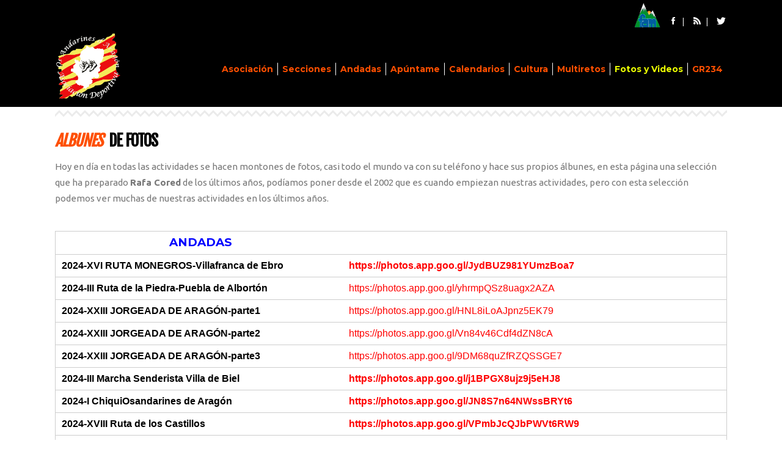

--- FILE ---
content_type: text/html; charset=UTF-8
request_url: https://osandarines.com/fotos/
body_size: 19648
content:
<!DOCTYPE html>
<html lang="es">
<head>
    	
        <meta charset="UTF-8"/>
    	<meta name="format-detection" content="telephone=no">
        <link rel="profile" href="http://gmpg.org/xfn/11"/>
        <link rel="pingback" href="https://osandarines.com/xmlrpc.php"/>

                <meta name="viewport" content="width=device-width,initial-scale=1,user-scalable=no">
        
	<title>Fotos &#8211; Os Andarines</title>
<script type="application/javascript">var edgtCoreAjaxUrl = "https://osandarines.com/wp-admin/admin-ajax.php"</script><script type="application/javascript">var EdgefAjaxUrl = "https://osandarines.com/wp-admin/admin-ajax.php"</script><meta name='robots' content='max-image-preview:large' />
	<style>img:is([sizes="auto" i], [sizes^="auto," i]) { contain-intrinsic-size: 3000px 1500px }</style>
	<link rel='dns-prefetch' href='//fonts.googleapis.com' />
<link rel="alternate" type="application/rss+xml" title="Os Andarines &raquo; Feed" href="https://osandarines.com/feed/" />
<link rel="alternate" type="application/rss+xml" title="Os Andarines &raquo; Feed de los comentarios" href="https://osandarines.com/comments/feed/" />
<script type="text/javascript">
/* <![CDATA[ */
window._wpemojiSettings = {"baseUrl":"https:\/\/s.w.org\/images\/core\/emoji\/16.0.1\/72x72\/","ext":".png","svgUrl":"https:\/\/s.w.org\/images\/core\/emoji\/16.0.1\/svg\/","svgExt":".svg","source":{"concatemoji":"https:\/\/osandarines.com\/wp-includes\/js\/wp-emoji-release.min.js?ver=6.8.3"}};
/*! This file is auto-generated */
!function(s,n){var o,i,e;function c(e){try{var t={supportTests:e,timestamp:(new Date).valueOf()};sessionStorage.setItem(o,JSON.stringify(t))}catch(e){}}function p(e,t,n){e.clearRect(0,0,e.canvas.width,e.canvas.height),e.fillText(t,0,0);var t=new Uint32Array(e.getImageData(0,0,e.canvas.width,e.canvas.height).data),a=(e.clearRect(0,0,e.canvas.width,e.canvas.height),e.fillText(n,0,0),new Uint32Array(e.getImageData(0,0,e.canvas.width,e.canvas.height).data));return t.every(function(e,t){return e===a[t]})}function u(e,t){e.clearRect(0,0,e.canvas.width,e.canvas.height),e.fillText(t,0,0);for(var n=e.getImageData(16,16,1,1),a=0;a<n.data.length;a++)if(0!==n.data[a])return!1;return!0}function f(e,t,n,a){switch(t){case"flag":return n(e,"\ud83c\udff3\ufe0f\u200d\u26a7\ufe0f","\ud83c\udff3\ufe0f\u200b\u26a7\ufe0f")?!1:!n(e,"\ud83c\udde8\ud83c\uddf6","\ud83c\udde8\u200b\ud83c\uddf6")&&!n(e,"\ud83c\udff4\udb40\udc67\udb40\udc62\udb40\udc65\udb40\udc6e\udb40\udc67\udb40\udc7f","\ud83c\udff4\u200b\udb40\udc67\u200b\udb40\udc62\u200b\udb40\udc65\u200b\udb40\udc6e\u200b\udb40\udc67\u200b\udb40\udc7f");case"emoji":return!a(e,"\ud83e\udedf")}return!1}function g(e,t,n,a){var r="undefined"!=typeof WorkerGlobalScope&&self instanceof WorkerGlobalScope?new OffscreenCanvas(300,150):s.createElement("canvas"),o=r.getContext("2d",{willReadFrequently:!0}),i=(o.textBaseline="top",o.font="600 32px Arial",{});return e.forEach(function(e){i[e]=t(o,e,n,a)}),i}function t(e){var t=s.createElement("script");t.src=e,t.defer=!0,s.head.appendChild(t)}"undefined"!=typeof Promise&&(o="wpEmojiSettingsSupports",i=["flag","emoji"],n.supports={everything:!0,everythingExceptFlag:!0},e=new Promise(function(e){s.addEventListener("DOMContentLoaded",e,{once:!0})}),new Promise(function(t){var n=function(){try{var e=JSON.parse(sessionStorage.getItem(o));if("object"==typeof e&&"number"==typeof e.timestamp&&(new Date).valueOf()<e.timestamp+604800&&"object"==typeof e.supportTests)return e.supportTests}catch(e){}return null}();if(!n){if("undefined"!=typeof Worker&&"undefined"!=typeof OffscreenCanvas&&"undefined"!=typeof URL&&URL.createObjectURL&&"undefined"!=typeof Blob)try{var e="postMessage("+g.toString()+"("+[JSON.stringify(i),f.toString(),p.toString(),u.toString()].join(",")+"));",a=new Blob([e],{type:"text/javascript"}),r=new Worker(URL.createObjectURL(a),{name:"wpTestEmojiSupports"});return void(r.onmessage=function(e){c(n=e.data),r.terminate(),t(n)})}catch(e){}c(n=g(i,f,p,u))}t(n)}).then(function(e){for(var t in e)n.supports[t]=e[t],n.supports.everything=n.supports.everything&&n.supports[t],"flag"!==t&&(n.supports.everythingExceptFlag=n.supports.everythingExceptFlag&&n.supports[t]);n.supports.everythingExceptFlag=n.supports.everythingExceptFlag&&!n.supports.flag,n.DOMReady=!1,n.readyCallback=function(){n.DOMReady=!0}}).then(function(){return e}).then(function(){var e;n.supports.everything||(n.readyCallback(),(e=n.source||{}).concatemoji?t(e.concatemoji):e.wpemoji&&e.twemoji&&(t(e.twemoji),t(e.wpemoji)))}))}((window,document),window._wpemojiSettings);
/* ]]> */
</script>
<style id='wp-emoji-styles-inline-css' type='text/css'>

	img.wp-smiley, img.emoji {
		display: inline !important;
		border: none !important;
		box-shadow: none !important;
		height: 1em !important;
		width: 1em !important;
		margin: 0 0.07em !important;
		vertical-align: -0.1em !important;
		background: none !important;
		padding: 0 !important;
	}
</style>
<link rel='stylesheet' id='wp-block-library-css' href='https://osandarines.com/wp-includes/css/dist/block-library/style.min.css?ver=6.8.3' type='text/css' media='all' />
<style id='classic-theme-styles-inline-css' type='text/css'>
/*! This file is auto-generated */
.wp-block-button__link{color:#fff;background-color:#32373c;border-radius:9999px;box-shadow:none;text-decoration:none;padding:calc(.667em + 2px) calc(1.333em + 2px);font-size:1.125em}.wp-block-file__button{background:#32373c;color:#fff;text-decoration:none}
</style>
<style id='filebird-block-filebird-gallery-style-inline-css' type='text/css'>
ul.filebird-block-filebird-gallery{margin:auto!important;padding:0!important;width:100%}ul.filebird-block-filebird-gallery.layout-grid{display:grid;grid-gap:20px;align-items:stretch;grid-template-columns:repeat(var(--columns),1fr);justify-items:stretch}ul.filebird-block-filebird-gallery.layout-grid li img{border:1px solid #ccc;box-shadow:2px 2px 6px 0 rgba(0,0,0,.3);height:100%;max-width:100%;-o-object-fit:cover;object-fit:cover;width:100%}ul.filebird-block-filebird-gallery.layout-masonry{-moz-column-count:var(--columns);-moz-column-gap:var(--space);column-gap:var(--space);-moz-column-width:var(--min-width);columns:var(--min-width) var(--columns);display:block;overflow:auto}ul.filebird-block-filebird-gallery.layout-masonry li{margin-bottom:var(--space)}ul.filebird-block-filebird-gallery li{list-style:none}ul.filebird-block-filebird-gallery li figure{height:100%;margin:0;padding:0;position:relative;width:100%}ul.filebird-block-filebird-gallery li figure figcaption{background:linear-gradient(0deg,rgba(0,0,0,.7),rgba(0,0,0,.3) 70%,transparent);bottom:0;box-sizing:border-box;color:#fff;font-size:.8em;margin:0;max-height:100%;overflow:auto;padding:3em .77em .7em;position:absolute;text-align:center;width:100%;z-index:2}ul.filebird-block-filebird-gallery li figure figcaption a{color:inherit}

</style>
<style id='global-styles-inline-css' type='text/css'>
:root{--wp--preset--aspect-ratio--square: 1;--wp--preset--aspect-ratio--4-3: 4/3;--wp--preset--aspect-ratio--3-4: 3/4;--wp--preset--aspect-ratio--3-2: 3/2;--wp--preset--aspect-ratio--2-3: 2/3;--wp--preset--aspect-ratio--16-9: 16/9;--wp--preset--aspect-ratio--9-16: 9/16;--wp--preset--color--black: #000000;--wp--preset--color--cyan-bluish-gray: #abb8c3;--wp--preset--color--white: #ffffff;--wp--preset--color--pale-pink: #f78da7;--wp--preset--color--vivid-red: #cf2e2e;--wp--preset--color--luminous-vivid-orange: #ff6900;--wp--preset--color--luminous-vivid-amber: #fcb900;--wp--preset--color--light-green-cyan: #7bdcb5;--wp--preset--color--vivid-green-cyan: #00d084;--wp--preset--color--pale-cyan-blue: #8ed1fc;--wp--preset--color--vivid-cyan-blue: #0693e3;--wp--preset--color--vivid-purple: #9b51e0;--wp--preset--gradient--vivid-cyan-blue-to-vivid-purple: linear-gradient(135deg,rgba(6,147,227,1) 0%,rgb(155,81,224) 100%);--wp--preset--gradient--light-green-cyan-to-vivid-green-cyan: linear-gradient(135deg,rgb(122,220,180) 0%,rgb(0,208,130) 100%);--wp--preset--gradient--luminous-vivid-amber-to-luminous-vivid-orange: linear-gradient(135deg,rgba(252,185,0,1) 0%,rgba(255,105,0,1) 100%);--wp--preset--gradient--luminous-vivid-orange-to-vivid-red: linear-gradient(135deg,rgba(255,105,0,1) 0%,rgb(207,46,46) 100%);--wp--preset--gradient--very-light-gray-to-cyan-bluish-gray: linear-gradient(135deg,rgb(238,238,238) 0%,rgb(169,184,195) 100%);--wp--preset--gradient--cool-to-warm-spectrum: linear-gradient(135deg,rgb(74,234,220) 0%,rgb(151,120,209) 20%,rgb(207,42,186) 40%,rgb(238,44,130) 60%,rgb(251,105,98) 80%,rgb(254,248,76) 100%);--wp--preset--gradient--blush-light-purple: linear-gradient(135deg,rgb(255,206,236) 0%,rgb(152,150,240) 100%);--wp--preset--gradient--blush-bordeaux: linear-gradient(135deg,rgb(254,205,165) 0%,rgb(254,45,45) 50%,rgb(107,0,62) 100%);--wp--preset--gradient--luminous-dusk: linear-gradient(135deg,rgb(255,203,112) 0%,rgb(199,81,192) 50%,rgb(65,88,208) 100%);--wp--preset--gradient--pale-ocean: linear-gradient(135deg,rgb(255,245,203) 0%,rgb(182,227,212) 50%,rgb(51,167,181) 100%);--wp--preset--gradient--electric-grass: linear-gradient(135deg,rgb(202,248,128) 0%,rgb(113,206,126) 100%);--wp--preset--gradient--midnight: linear-gradient(135deg,rgb(2,3,129) 0%,rgb(40,116,252) 100%);--wp--preset--font-size--small: 13px;--wp--preset--font-size--medium: 20px;--wp--preset--font-size--large: 36px;--wp--preset--font-size--x-large: 42px;--wp--preset--spacing--20: 0.44rem;--wp--preset--spacing--30: 0.67rem;--wp--preset--spacing--40: 1rem;--wp--preset--spacing--50: 1.5rem;--wp--preset--spacing--60: 2.25rem;--wp--preset--spacing--70: 3.38rem;--wp--preset--spacing--80: 5.06rem;--wp--preset--shadow--natural: 6px 6px 9px rgba(0, 0, 0, 0.2);--wp--preset--shadow--deep: 12px 12px 50px rgba(0, 0, 0, 0.4);--wp--preset--shadow--sharp: 6px 6px 0px rgba(0, 0, 0, 0.2);--wp--preset--shadow--outlined: 6px 6px 0px -3px rgba(255, 255, 255, 1), 6px 6px rgba(0, 0, 0, 1);--wp--preset--shadow--crisp: 6px 6px 0px rgba(0, 0, 0, 1);}:where(.is-layout-flex){gap: 0.5em;}:where(.is-layout-grid){gap: 0.5em;}body .is-layout-flex{display: flex;}.is-layout-flex{flex-wrap: wrap;align-items: center;}.is-layout-flex > :is(*, div){margin: 0;}body .is-layout-grid{display: grid;}.is-layout-grid > :is(*, div){margin: 0;}:where(.wp-block-columns.is-layout-flex){gap: 2em;}:where(.wp-block-columns.is-layout-grid){gap: 2em;}:where(.wp-block-post-template.is-layout-flex){gap: 1.25em;}:where(.wp-block-post-template.is-layout-grid){gap: 1.25em;}.has-black-color{color: var(--wp--preset--color--black) !important;}.has-cyan-bluish-gray-color{color: var(--wp--preset--color--cyan-bluish-gray) !important;}.has-white-color{color: var(--wp--preset--color--white) !important;}.has-pale-pink-color{color: var(--wp--preset--color--pale-pink) !important;}.has-vivid-red-color{color: var(--wp--preset--color--vivid-red) !important;}.has-luminous-vivid-orange-color{color: var(--wp--preset--color--luminous-vivid-orange) !important;}.has-luminous-vivid-amber-color{color: var(--wp--preset--color--luminous-vivid-amber) !important;}.has-light-green-cyan-color{color: var(--wp--preset--color--light-green-cyan) !important;}.has-vivid-green-cyan-color{color: var(--wp--preset--color--vivid-green-cyan) !important;}.has-pale-cyan-blue-color{color: var(--wp--preset--color--pale-cyan-blue) !important;}.has-vivid-cyan-blue-color{color: var(--wp--preset--color--vivid-cyan-blue) !important;}.has-vivid-purple-color{color: var(--wp--preset--color--vivid-purple) !important;}.has-black-background-color{background-color: var(--wp--preset--color--black) !important;}.has-cyan-bluish-gray-background-color{background-color: var(--wp--preset--color--cyan-bluish-gray) !important;}.has-white-background-color{background-color: var(--wp--preset--color--white) !important;}.has-pale-pink-background-color{background-color: var(--wp--preset--color--pale-pink) !important;}.has-vivid-red-background-color{background-color: var(--wp--preset--color--vivid-red) !important;}.has-luminous-vivid-orange-background-color{background-color: var(--wp--preset--color--luminous-vivid-orange) !important;}.has-luminous-vivid-amber-background-color{background-color: var(--wp--preset--color--luminous-vivid-amber) !important;}.has-light-green-cyan-background-color{background-color: var(--wp--preset--color--light-green-cyan) !important;}.has-vivid-green-cyan-background-color{background-color: var(--wp--preset--color--vivid-green-cyan) !important;}.has-pale-cyan-blue-background-color{background-color: var(--wp--preset--color--pale-cyan-blue) !important;}.has-vivid-cyan-blue-background-color{background-color: var(--wp--preset--color--vivid-cyan-blue) !important;}.has-vivid-purple-background-color{background-color: var(--wp--preset--color--vivid-purple) !important;}.has-black-border-color{border-color: var(--wp--preset--color--black) !important;}.has-cyan-bluish-gray-border-color{border-color: var(--wp--preset--color--cyan-bluish-gray) !important;}.has-white-border-color{border-color: var(--wp--preset--color--white) !important;}.has-pale-pink-border-color{border-color: var(--wp--preset--color--pale-pink) !important;}.has-vivid-red-border-color{border-color: var(--wp--preset--color--vivid-red) !important;}.has-luminous-vivid-orange-border-color{border-color: var(--wp--preset--color--luminous-vivid-orange) !important;}.has-luminous-vivid-amber-border-color{border-color: var(--wp--preset--color--luminous-vivid-amber) !important;}.has-light-green-cyan-border-color{border-color: var(--wp--preset--color--light-green-cyan) !important;}.has-vivid-green-cyan-border-color{border-color: var(--wp--preset--color--vivid-green-cyan) !important;}.has-pale-cyan-blue-border-color{border-color: var(--wp--preset--color--pale-cyan-blue) !important;}.has-vivid-cyan-blue-border-color{border-color: var(--wp--preset--color--vivid-cyan-blue) !important;}.has-vivid-purple-border-color{border-color: var(--wp--preset--color--vivid-purple) !important;}.has-vivid-cyan-blue-to-vivid-purple-gradient-background{background: var(--wp--preset--gradient--vivid-cyan-blue-to-vivid-purple) !important;}.has-light-green-cyan-to-vivid-green-cyan-gradient-background{background: var(--wp--preset--gradient--light-green-cyan-to-vivid-green-cyan) !important;}.has-luminous-vivid-amber-to-luminous-vivid-orange-gradient-background{background: var(--wp--preset--gradient--luminous-vivid-amber-to-luminous-vivid-orange) !important;}.has-luminous-vivid-orange-to-vivid-red-gradient-background{background: var(--wp--preset--gradient--luminous-vivid-orange-to-vivid-red) !important;}.has-very-light-gray-to-cyan-bluish-gray-gradient-background{background: var(--wp--preset--gradient--very-light-gray-to-cyan-bluish-gray) !important;}.has-cool-to-warm-spectrum-gradient-background{background: var(--wp--preset--gradient--cool-to-warm-spectrum) !important;}.has-blush-light-purple-gradient-background{background: var(--wp--preset--gradient--blush-light-purple) !important;}.has-blush-bordeaux-gradient-background{background: var(--wp--preset--gradient--blush-bordeaux) !important;}.has-luminous-dusk-gradient-background{background: var(--wp--preset--gradient--luminous-dusk) !important;}.has-pale-ocean-gradient-background{background: var(--wp--preset--gradient--pale-ocean) !important;}.has-electric-grass-gradient-background{background: var(--wp--preset--gradient--electric-grass) !important;}.has-midnight-gradient-background{background: var(--wp--preset--gradient--midnight) !important;}.has-small-font-size{font-size: var(--wp--preset--font-size--small) !important;}.has-medium-font-size{font-size: var(--wp--preset--font-size--medium) !important;}.has-large-font-size{font-size: var(--wp--preset--font-size--large) !important;}.has-x-large-font-size{font-size: var(--wp--preset--font-size--x-large) !important;}
:where(.wp-block-post-template.is-layout-flex){gap: 1.25em;}:where(.wp-block-post-template.is-layout-grid){gap: 1.25em;}
:where(.wp-block-columns.is-layout-flex){gap: 2em;}:where(.wp-block-columns.is-layout-grid){gap: 2em;}
:root :where(.wp-block-pullquote){font-size: 1.5em;line-height: 1.6;}
</style>
<link rel='stylesheet' id='contact-form-7-css' href='https://osandarines.com/wp-content/plugins/contact-form-7/includes/css/styles.css?ver=6.1.1' type='text/css' media='all' />
<link rel='stylesheet' id='rs-plugin-settings-css' href='https://osandarines.com/wp-content/plugins/revslider/public/assets/css/rs6.css?ver=6.0.5' type='text/css' media='all' />
<style id='rs-plugin-settings-inline-css' type='text/css'>
#rs-demo-id {}
</style>
<link rel='stylesheet' id='cmplz-general-css' href='https://osandarines.com/wp-content/plugins/complianz-gdpr/assets/css/cookieblocker.min.css?ver=1754403264' type='text/css' media='all' />
<link rel='stylesheet' id='freestyle-edge-default-style-css' href='https://osandarines.com/wp-content/themes/freestyle/style.css?ver=6.8.3' type='text/css' media='all' />
<link rel='stylesheet' id='freestyle-edge-modules-plugins-css' href='https://osandarines.com/wp-content/themes/freestyle/assets/css/plugins.min.css?ver=6.8.3' type='text/css' media='all' />
<link rel='stylesheet' id='freestyle-edge_modules-css' href='https://osandarines.com/wp-content/themes/freestyle/assets/css/modules.min.css?ver=6.8.3' type='text/css' media='all' />
<link rel='stylesheet' id='edgtf-font_awesome-css' href='https://osandarines.com/wp-content/themes/freestyle/assets/css/font-awesome/css/font-awesome.min.css?ver=6.8.3' type='text/css' media='all' />
<link rel='stylesheet' id='edgtf-font_elegant-css' href='https://osandarines.com/wp-content/themes/freestyle/assets/css/elegant-icons/style.min.css?ver=6.8.3' type='text/css' media='all' />
<link rel='stylesheet' id='edgtf-ion_icons-css' href='https://osandarines.com/wp-content/themes/freestyle/assets/css/ion-icons/css/ionicons.min.css?ver=6.8.3' type='text/css' media='all' />
<link rel='stylesheet' id='edgtf-linea_icons-css' href='https://osandarines.com/wp-content/themes/freestyle/assets/css/linea-icons/style.css?ver=6.8.3' type='text/css' media='all' />
<link rel='stylesheet' id='edgtf-linear_icons-css' href='https://osandarines.com/wp-content/themes/freestyle/assets/css/linear-icons/style.css?ver=6.8.3' type='text/css' media='all' />
<link rel='stylesheet' id='edgtf-simple_line_icons-css' href='https://osandarines.com/wp-content/themes/freestyle/assets/css/simple-line-icons/simple-line-icons.css?ver=6.8.3' type='text/css' media='all' />
<link rel='stylesheet' id='edgtf-dripicons-css' href='https://osandarines.com/wp-content/themes/freestyle/assets/css/dripicons/dripicons.css?ver=6.8.3' type='text/css' media='all' />
<link rel='stylesheet' id='edgtf-ico_moon-css' href='https://osandarines.com/wp-content/themes/freestyle/assets/css/icomoon/css/icomoon.css?ver=6.8.3' type='text/css' media='all' />
<link rel='stylesheet' id='freestyle-edge-style-dynamic-css' href='https://osandarines.com/wp-content/themes/freestyle/assets/css/style_dynamic.css?ver=1741089245' type='text/css' media='all' />
<link rel='stylesheet' id='freestyle-edge-modules-responsive-css' href='https://osandarines.com/wp-content/themes/freestyle/assets/css/modules-responsive.min.css?ver=6.8.3' type='text/css' media='all' />
<link rel='stylesheet' id='freestyle-edge-blog-responsive-css' href='https://osandarines.com/wp-content/themes/freestyle/assets/css/blog-responsive.min.css?ver=6.8.3' type='text/css' media='all' />
<link rel='stylesheet' id='freestyle-edge-style-dynamic-responsive-css' href='https://osandarines.com/wp-content/themes/freestyle/assets/css/style_dynamic_responsive.css?ver=1741089245' type='text/css' media='all' />
<link rel='stylesheet' id='js_composer_front-css' href='https://osandarines.com/wp-content/plugins/js_composer/assets/css/js_composer.min.css?ver=6.0.5' type='text/css' media='all' />
<link rel='stylesheet' id='freestyle-edge-google-fonts-css' href='https://fonts.googleapis.com/css?family=Fjalla+One%3A100%2C100italic%2C200%2C200italic%2C300%2C300italic%2C400%2C400italic%2C500%2C500italic%2C600%2C600italic%2C700%2C700italic%2C800%2C800italic%2C900%2C900italic%7CMontserrat%3A100%2C100italic%2C200%2C200italic%2C300%2C300italic%2C400%2C400italic%2C500%2C500italic%2C600%2C600italic%2C700%2C700italic%2C800%2C800italic%2C900%2C900italic%7CUbuntu%3A100%2C100italic%2C200%2C200italic%2C300%2C300italic%2C400%2C400italic%2C500%2C500italic%2C600%2C600italic%2C700%2C700italic%2C800%2C800italic%2C900%2C900italic&#038;subset=latin%2Clatin-ext&#038;ver=1.0.0' type='text/css' media='all' />
<!--[if lt IE 9]>
<link rel='stylesheet' id='vc_lte_ie9-css' href='https://osandarines.com/wp-content/plugins/js_composer/assets/css/vc_lte_ie9.min.css?ver=6.0.5' type='text/css' media='screen' />
<![endif]-->
<script type="text/javascript" src="https://osandarines.com/wp-includes/js/jquery/jquery.min.js?ver=3.7.1" id="jquery-core-js"></script>
<script type="text/javascript" src="https://osandarines.com/wp-includes/js/jquery/jquery-migrate.min.js?ver=3.4.1" id="jquery-migrate-js"></script>
<script type="text/javascript" src="https://osandarines.com/wp-content/plugins/revslider/public/assets/js/revolution.tools.min.js?ver=6.0" id="tp-tools-js"></script>
<script type="text/javascript" src="https://osandarines.com/wp-content/plugins/revslider/public/assets/js/rs6.min.js?ver=6.0.5" id="revmin-js"></script>
<link rel="https://api.w.org/" href="https://osandarines.com/wp-json/" /><link rel="alternate" title="JSON" type="application/json" href="https://osandarines.com/wp-json/wp/v2/pages/2517" /><link rel="EditURI" type="application/rsd+xml" title="RSD" href="https://osandarines.com/xmlrpc.php?rsd" />
<meta name="generator" content="WordPress 6.8.3" />
<link rel="canonical" href="https://osandarines.com/fotos/" />
<link rel='shortlink' href='https://osandarines.com/?p=2517' />
<link rel="alternate" title="oEmbed (JSON)" type="application/json+oembed" href="https://osandarines.com/wp-json/oembed/1.0/embed?url=https%3A%2F%2Fosandarines.com%2Ffotos%2F" />
<link rel="alternate" title="oEmbed (XML)" type="text/xml+oembed" href="https://osandarines.com/wp-json/oembed/1.0/embed?url=https%3A%2F%2Fosandarines.com%2Ffotos%2F&#038;format=xml" />
			<style>.cmplz-hidden {
					display: none !important;
				}</style><style type="text/css">.recentcomments a{display:inline !important;padding:0 !important;margin:0 !important;}</style><meta name="generator" content="Powered by WPBakery Page Builder - drag and drop page builder for WordPress."/>
<meta name="generator" content="Powered by Slider Revolution 6.0.5 - responsive, Mobile-Friendly Slider Plugin for WordPress with comfortable drag and drop interface." />
<script type="text/javascript">function setREVStartSize(a){try{var b,c=document.getElementById(a.c).parentNode.offsetWidth;if(c=0===c||isNaN(c)?window.innerWidth:c,a.tabw=void 0===a.tabw?0:parseInt(a.tabw),a.thumbw=void 0===a.thumbw?0:parseInt(a.thumbw),a.tabh=void 0===a.tabh?0:parseInt(a.tabh),a.thumbh=void 0===a.thumbh?0:parseInt(a.thumbh),a.tabhide=void 0===a.tabhide?0:parseInt(a.tabhide),a.thumbhide=void 0===a.thumbhide?0:parseInt(a.thumbhide),a.mh=void 0===a.mh||""==a.mh?0:a.mh,"fullscreen"===a.layout||"fullscreen"===a.l)b=Math.max(a.mh,window.innerHeight);else{for(var d in a.gw=Array.isArray(a.gw)?a.gw:[a.gw],a.rl)(void 0===a.gw[d]||0===a.gw[d])&&(a.gw[d]=a.gw[d-1]);for(var d in a.gh=void 0===a.el||""===a.el||Array.isArray(a.el)&&0==a.el.length?a.gh:a.el,a.gh=Array.isArray(a.gh)?a.gh:[a.gh],a.rl)(void 0===a.gh[d]||0===a.gh[d])&&(a.gh[d]=a.gh[d-1]);var e,f=Array(a.rl.length),g=0;for(var d in a.tabw=a.tabhide>=c?0:a.tabw,a.thumbw=a.thumbhide>=c?0:a.thumbw,a.tabh=a.tabhide>=c?0:a.tabh,a.thumbh=a.thumbhide>=c?0:a.thumbh,a.rl)f[d]=a.rl[d]<window.innerWidth?0:a.rl[d];for(var d in e=f[0],f)e>f[d]&&0<f[d]&&(e=f[d],g=d);var h=c>a.gw[g]+a.tabw+a.thumbw?1:(c-(a.tabw+a.thumbw))/a.gw[g];b=a.gh[g]*h+(a.tabh+a.thumbh)}void 0===window.rs_init_css&&(window.rs_init_css=document.head.appendChild(document.createElement("style"))),document.getElementById(a.c).height=b,window.rs_init_css.innerHTML+="#"+a.c+"_wrapper { height: "+b+"px }"}catch(a){console.log("Failure at Presize of Slider:"+a)}};</script>
		<style type="text/css" id="wp-custom-css">
			h1, h2, h3, h4, h5, h6{
    text-transform: initial;
}
.edgtf-wrapper-inner header .edgtf-menu-area{
	background: black!important;
}
#menu-main-menu .edgtf-item-outer{
  color: white;
}
#menu-main-menu .menu-item .current span{
  color: #fe4f00!important;
}
.edgtf-title-subtitle-holder-inner {
	margin-left: 40%;
}
.edgtf-top-bar{
	background: black;
}
.edgtf-top-bar .edgtf-position-left{
	text-indent: 50px;
	font-size: 2em;
}
#nav_menu-9{
	text-align: center;
}
.wpb_raw_html img {
    width: 80px;
}
.edgtf-container .edgtf-container-inner.clearfix{
	padding-top: 0px!important;
}
#media_image_5{
	border-radius: 20px;
}
.edgtf-iwt .edgtf-iwt-title-holder {
    margin-bottom: 0px;
}
.home .edgtf-title{
	display: none;
}
footer .edgtf-footer-top:not(.edgtf-footer-top-full) .edgtf-container-inner {
    padding: 100px 0 40px;
}
footer #media_image-7 img{
	max-width: 195px!important;
}
header .edgtf-position-left-inner{
	width: 100%;
	height: 100%;
	display: initial!important;
}
header .edgtf-position-left-inner img {
	height: 110px!important;
}
header .edgtf-position-left-inner{
	vertical-align: top!important;
}
header .edgtf-menu-area{
	height: 125px!important;
}
header .edgtf-logo-wrapper a{
	margin-top: -25px;
}
header #menu-main-menu li .menu-item {
	min-height: 32px!important;
}
header li a {
    text-transform: initial!important;
}
.edgtf-excerpt{ 
	font-weight: 400!important;
}
#nav-menu-item-1630 li , #nav-menu-item-118 li , 
#nav-menu-item-119 li , #nav-menu-item-117 li:hover {
    background-color: #303030!important;
}

#menu-main-menu>li>a>span>span>span,
#nav-menu-item-13>div>div>ul>li>a>span>span>span{
    text-transform: uppercase!important;
}

#nav-menu-item-1630 .edgtf-item-text , #nav-menu-item-118 .edgtf-item-text , 
#nav-menu-item-119 .edgtf-item-text , #nav-menu-item-117 .edgtf-item-text {
    font-weight: 700;
}
.edgtf-main-menu>ul>li>a{
    font-size: 12px;
}
.edgtf-main-menu>ul>li>a .edgtf-item-text:hover{
    color: #fe4f00!important;
}

.edgtf-main-menu>ul>li>a span.edgtf-item-inner{
    padding: 0 7px;
}
.edgtf-main-menu>ul>li:not(:last-of-type)>a span.edgtf-item-inner {
    border-right: 1px solid white;
}
footer .edgtf-footer-bottom-holder{
    background-color: #1b1a18;
}
footer .edgtf-two-columns-50-50 .edgtf-column{
    width: 100%;
}
footer .textwidget{
    text-align: center;
}
#mySocialLinks{
	margin-top: 5px;
}

/* menu hover*/

header .edgtf-drop-down .edgtf-menu-inner .edgtf-item-text:hover{
    color: #fe4f00!important;
}
.edgtf-main-menu>ul>li.edgtf-active-item>a {
  color: #ebff00;
}

/* Queries */
@media screen and (min-width: 1024px){
    header .edgtf-position-center-inner{
        margin-left: 140px;
    }
}
		</style>
		<noscript><style> .wpb_animate_when_almost_visible { opacity: 1; }</style></noscript>				<style type="text/css" id="c4wp-checkout-css">
					.woocommerce-checkout .c4wp_captcha_field {
						margin-bottom: 10px;
						margin-top: 15px;
						position: relative;
						display: inline-block;
					}
				</style>
							<style type="text/css" id="c4wp-v3-lp-form-css">
				.login #login, .login #lostpasswordform {
					min-width: 350px !important;
				}
				.wpforms-field-c4wp iframe {
					width: 100% !important;
				}
			</style>
			</head>

<body class="wp-singular page-template-default page page-id-2517 wp-theme-freestyle edgt-core-1.2 freestyle-ver-1.5  edgtf-header-standard edgtf-fixed-on-scroll edgtf-default-mobile-header edgtf-sticky-up-mobile-header edgtf-menu-item-first-level-bg-color edgtf-dropdown-default wpb-js-composer js-comp-ver-6.0.5 vc_responsive">
	


<div class="edgtf-wrapper">
    <div class="edgtf-wrapper-inner">
        

<div class="edgtf-top-bar">
        <div class="edgtf-grid">
    		        <div class="edgtf-vertical-align-containers edgtf-50-50">
            <div class="edgtf-position-left">
                <div class="edgtf-position-left-inner">
                                    </div>
            </div>
                        <div class="edgtf-position-right">
                <div class="edgtf-position-right-inner">
                                    </div>
            </div>
        </div>
        </div>
    </div>



<header class="edgtf-page-header">
            <div class="edgtf-fixed-wrapper">
        <div class="edgtf-menu-area" style=";">
                    <div class="edgtf-grid">
        			            <div class="edgtf-vertical-align-containers">
                <div class="edgtf-position-left">
                    <div class="edgtf-position-left-inner">
                        
<div class="edgtf-logo-wrapper">
    <a href="https://osandarines.com/" style="height: 389px;">
        <img class="edgtf-normal-logo" src="https://osandarines.com/wp-content/uploads/2025/03/OsAndarines_logo.png" alt="logo"/>
        <img class="edgtf-dark-logo" src="https://osandarines.com/wp-content/uploads/2025/03/OsAndarines_logo.png" alt="dark logoo"/>        <img class="edgtf-light-logo" src="https://osandarines.com/wp-content/uploads/2025/03/OsAndarines_logo.png" alt="light logo"/>    </a>
</div>

                    </div>
                </div>
                <div class="edgtf-position-right">
                    <div class="edgtf-position-right-inner">
                        
<nav class="edgtf-main-menu edgtf-drop-down edgtf-default-nav">
    <ul id="menu-btt-del-zierzo" class="clearfix"><li id="nav-menu-item-2744" class="menu-item menu-item-type-custom menu-item-object-custom menu-item-has-children edgtf-has-sub edgtf-menu-narrow edgtf-wide-background"><a href="#" class="edgtf-no-link" style="cursor: default;" onclick="JavaScript: return false;"><span class="edgtf-item-outer"><span class="edgtf-item-inner"><span class="edgtf-item-text " >Asociación</span></span><span class="plus"></span></span></a>
<div class="edgtf-menu-second"><div class="edgtf-menu-inner"><ul>
	<li id="nav-menu-item-2745" class="menu-item menu-item-type-custom menu-item-object-custom menu-item-has-children edgtf-sub edgtf-wide-background"><a href="#" class="edgtf-no-link" style="cursor: default;" onclick="JavaScript: return false;"><span class="edgtf-item-outer"><span class="edgtf-item-inner"><span class="edgtf-item-text " >Información</span></span><span class="plus"></span><i class="edgtf-menu-arrow fa fa-angle-right"></i></span></a>
	<ul>
		<li id="nav-menu-item-2749" class="menu-item menu-item-type-post_type menu-item-object-page edgtf-wide-background"><a href="https://osandarines.com/asociacion-hazte-socio/"><span class="edgtf-item-outer"><span class="edgtf-item-inner"><span class="edgtf-item-text " >Hazte socio y fedérate 2026</span></span><span class="plus"></span></span></a></li>
		<li id="nav-menu-item-2750" class="menu-item menu-item-type-post_type menu-item-object-page edgtf-wide-background"><a href="https://osandarines.com/asociacion-federate-en-montana/"><span class="edgtf-item-outer"><span class="edgtf-item-inner"><span class="edgtf-item-text " >Fedérate en montaña</span></span><span class="plus"></span></span></a></li>
		<li id="nav-menu-item-2771" class="menu-item menu-item-type-post_type menu-item-object-page edgtf-wide-background"><a href="https://osandarines.com/tienda/"><span class="edgtf-item-outer"><span class="edgtf-item-inner"><span class="edgtf-item-text " >Tienda</span></span><span class="plus"></span></span></a></li>
		<li id="nav-menu-item-2938" class="menu-item menu-item-type-post_type menu-item-object-page edgtf-wide-background"><a href="https://osandarines.com/asociacion-prensa-historica/"><span class="edgtf-item-outer"><span class="edgtf-item-inner"><span class="edgtf-item-text " >Prensa histórica</span></span><span class="plus"></span></span></a></li>
		<li id="nav-menu-item-3608" class="menu-item menu-item-type-post_type menu-item-object-post edgtf-wide-background"><a href="https://osandarines.com/prensa-actual/"><span class="edgtf-item-outer"><span class="edgtf-item-inner"><span class="edgtf-item-text " >Prensa actual</span></span><span class="plus"></span></span></a></li>
	</ul>
</li>
	<li id="nav-menu-item-2746" class="menu-item menu-item-type-custom menu-item-object-custom menu-item-has-children edgtf-sub edgtf-wide-background"><a href="#" class="edgtf-no-link" style="cursor: default;" onclick="JavaScript: return false;"><span class="edgtf-item-outer"><span class="edgtf-item-inner"><span class="edgtf-item-text " >Asociación deportiva</span></span><span class="plus"></span><i class="edgtf-menu-arrow fa fa-angle-right"></i></span></a>
	<ul>
		<li id="nav-menu-item-2753" class="menu-item menu-item-type-post_type menu-item-object-page edgtf-wide-background"><a href="https://osandarines.com/asociacion-presentacion/"><span class="edgtf-item-outer"><span class="edgtf-item-inner"><span class="edgtf-item-text " >Presentación Asociación</span></span><span class="plus"></span></span></a></li>
		<li id="nav-menu-item-2754" class="menu-item menu-item-type-post_type menu-item-object-page edgtf-wide-background"><a href="https://osandarines.com/asociacion-junta-directiva/"><span class="edgtf-item-outer"><span class="edgtf-item-inner"><span class="edgtf-item-text " >Junta directiva</span></span><span class="plus"></span></span></a></li>
		<li id="nav-menu-item-2755" class="menu-item menu-item-type-post_type menu-item-object-page edgtf-wide-background"><a href="https://osandarines.com/asociacion-datos-asociacion/"><span class="edgtf-item-outer"><span class="edgtf-item-inner"><span class="edgtf-item-text " >Datos Asociación</span></span><span class="plus"></span></span></a></li>
		<li id="nav-menu-item-2756" class="menu-item menu-item-type-post_type menu-item-object-page edgtf-wide-background"><a href="https://osandarines.com/asociacion-estatutos/"><span class="edgtf-item-outer"><span class="edgtf-item-inner"><span class="edgtf-item-text " >Estatutos y Reglamentos</span></span><span class="plus"></span></span></a></li>
		<li id="nav-menu-item-6311" class="menu-item menu-item-type-post_type menu-item-object-page edgtf-wide-background"><a href="https://osandarines.com/asambleas/"><span class="edgtf-item-outer"><span class="edgtf-item-inner"><span class="edgtf-item-text " >Asambleas</span></span><span class="plus"></span></span></a></li>
		<li id="nav-menu-item-6313" class="menu-item menu-item-type-post_type menu-item-object-page edgtf-wide-background"><a href="https://osandarines.com/historicos/"><span class="edgtf-item-outer"><span class="edgtf-item-inner"><span class="edgtf-item-text " >Historicos</span></span><span class="plus"></span></span></a></li>
	</ul>
</li>
	<li id="nav-menu-item-2747" class="menu-item menu-item-type-custom menu-item-object-custom menu-item-has-children edgtf-sub edgtf-wide-background"><a href="#" class="edgtf-no-link" style="cursor: default;" onclick="JavaScript: return false;"><span class="edgtf-item-outer"><span class="edgtf-item-inner"><span class="edgtf-item-text " >Colaboración</span></span><span class="plus"></span><i class="edgtf-menu-arrow fa fa-angle-right"></i></span></a>
	<ul>
		<li id="nav-menu-item-2757" class="menu-item menu-item-type-post_type menu-item-object-page edgtf-wide-background"><a href="https://osandarines.com/asociacion-voluntariado/"><span class="edgtf-item-outer"><span class="edgtf-item-inner"><span class="edgtf-item-text " >Voluntariado</span></span><span class="plus"></span></span></a></li>
		<li id="nav-menu-item-2758" class="menu-item menu-item-type-post_type menu-item-object-page edgtf-wide-background"><a href="https://osandarines.com/asociacion-cursos/"><span class="edgtf-item-outer"><span class="edgtf-item-inner"><span class="edgtf-item-text " >Cursos</span></span><span class="plus"></span></span></a></li>
		<li id="nav-menu-item-2759" class="menu-item menu-item-type-post_type menu-item-object-page edgtf-wide-background"><a href="https://osandarines.com/asociacion-seguridad-en-montana/"><span class="edgtf-item-outer"><span class="edgtf-item-inner"><span class="edgtf-item-text " >Seguridad en montaña</span></span><span class="plus"></span></span></a></li>
	</ul>
</li>
	<li id="nav-menu-item-2748" class="menu-item menu-item-type-custom menu-item-object-custom menu-item-has-children edgtf-sub edgtf-wide-background"><a href="#" class="edgtf-no-link" style="cursor: default;" onclick="JavaScript: return false;"><span class="edgtf-item-outer"><span class="edgtf-item-inner"><span class="edgtf-item-text " >Historia</span></span><span class="plus"></span><i class="edgtf-menu-arrow fa fa-angle-right"></i></span></a>
	<ul>
		<li id="nav-menu-item-2760" class="menu-item menu-item-type-post_type menu-item-object-page edgtf-wide-background"><a href="https://osandarines.com/asociacion-cronologia-deportiva/"><span class="edgtf-item-outer"><span class="edgtf-item-inner"><span class="edgtf-item-text " >Cronología deportiva</span></span><span class="plus"></span></span></a></li>
		<li id="nav-menu-item-2761" class="menu-item menu-item-type-post_type menu-item-object-page edgtf-wide-background"><a href="https://osandarines.com/asociacion-estadisticas/"><span class="edgtf-item-outer"><span class="edgtf-item-inner"><span class="edgtf-item-text " >Estadísticas</span></span><span class="plus"></span></span></a></li>
		<li id="nav-menu-item-2762" class="menu-item menu-item-type-post_type menu-item-object-page edgtf-wide-background"><a href="https://osandarines.com/asociacion-himno/"><span class="edgtf-item-outer"><span class="edgtf-item-inner"><span class="edgtf-item-text " >Himno de la Jorgeada</span></span><span class="plus"></span></span></a></li>
		<li id="nav-menu-item-2763" class="menu-item menu-item-type-post_type menu-item-object-page edgtf-wide-background"><a href="https://osandarines.com/asociacion-socios-de-honor/"><span class="edgtf-item-outer"><span class="edgtf-item-inner"><span class="edgtf-item-text " >Socios de honor</span></span><span class="plus"></span></span></a></li>
	</ul>
</li>
</ul></div></div>
</li>
<li id="nav-menu-item-2764" class="menu-item menu-item-type-custom menu-item-object-custom menu-item-has-children edgtf-has-sub edgtf-menu-narrow edgtf-wide-background"><a href="#" class="edgtf-no-link" style="cursor: default;" onclick="JavaScript: return false;"><span class="edgtf-item-outer"><span class="edgtf-item-inner"><span class="edgtf-item-text " >Secciones</span></span><span class="plus"></span></span></a>
<div class="edgtf-menu-second"><div class="edgtf-menu-inner"><ul>
	<li id="nav-menu-item-2772" class="menu-item menu-item-type-post_type menu-item-object-page edgtf-wide-background"><a href="https://osandarines.com/secciones-andurriales/"><span class="edgtf-item-outer"><span class="edgtf-item-inner"><span class="edgtf-item-text " >Andurriales</span></span><span class="plus"></span></span></a></li>
	<li id="nav-menu-item-2773" class="menu-item menu-item-type-post_type menu-item-object-page edgtf-wide-background"><a href="https://osandarines.com/secciones-sabadanda/"><span class="edgtf-item-outer"><span class="edgtf-item-inner"><span class="edgtf-item-text " >Sabandada</span></span><span class="plus"></span></span></a></li>
	<li id="nav-menu-item-7153" class="menu-item menu-item-type-post_type menu-item-object-page edgtf-wide-background"><a href="https://osandarines.com/anda-que-te-anda/"><span class="edgtf-item-outer"><span class="edgtf-item-inner"><span class="edgtf-item-text " >Anda que te Anda, temporada 2024-25</span></span><span class="plus"></span></span></a></li>
	<li id="nav-menu-item-2775" class="menu-item menu-item-type-post_type menu-item-object-page edgtf-wide-background"><a href="https://osandarines.com/secciones-domingos-de-alpargata/"><span class="edgtf-item-outer"><span class="edgtf-item-inner"><span class="edgtf-item-text " >Domingos de alpargata</span></span><span class="plus"></span></span></a></li>
	<li id="nav-menu-item-2776" class="menu-item menu-item-type-post_type menu-item-object-page edgtf-wide-background"><a href="https://osandarines.com/secciones-zgzanda/"><span class="edgtf-item-outer"><span class="edgtf-item-inner"><span class="edgtf-item-text " >ZgzAnda</span></span><span class="plus"></span></span></a></li>
	<li id="nav-menu-item-2777" class="menu-item menu-item-type-post_type menu-item-object-page edgtf-wide-background"><a href="https://osandarines.com/secciones-chiquifam/"><span class="edgtf-item-outer"><span class="edgtf-item-inner"><span class="edgtf-item-text " >ChiquiFAM</span></span><span class="plus"></span></span></a></li>
	<li id="nav-menu-item-2778" class="menu-item menu-item-type-post_type menu-item-object-page edgtf-wide-background"><a href="https://osandarines.com/secciones-alta-montana/"><span class="edgtf-item-outer"><span class="edgtf-item-inner"><span class="edgtf-item-text " >Alta montaña</span></span><span class="plus"></span></span></a></li>
	<li id="nav-menu-item-2779" class="menu-item menu-item-type-post_type menu-item-object-page edgtf-wide-background"><a href="https://osandarines.com/secciones-esqui/"><span class="edgtf-item-outer"><span class="edgtf-item-inner"><span class="edgtf-item-text " >Esquí Alpino</span></span><span class="plus"></span></span></a></li>
	<li id="nav-menu-item-2783" class="menu-item menu-item-type-post_type menu-item-object-page edgtf-wide-background"><a href="https://osandarines.com/secciones-atletismo/"><span class="edgtf-item-outer"><span class="edgtf-item-inner"><span class="edgtf-item-text " >XVI CARRERA POPULAR 10K DEL ROSCÓN</span></span><span class="plus"></span></span></a></li>
	<li id="nav-menu-item-3147" class="menu-item menu-item-type-post_type menu-item-object-post menu-item-has-children edgtf-sub edgtf-wide-background"><a href="https://osandarines.com/btt-ciclismo/"><span class="edgtf-item-outer"><span class="edgtf-item-inner"><span class="edgtf-item-text " >BTT Ciclismo</span></span><span class="plus"></span><i class="edgtf-menu-arrow fa fa-angle-right"></i></span></a>
	<ul>
		<li id="nav-menu-item-4121" class="menu-item menu-item-type-post_type menu-item-object-post edgtf-wide-background"><a href="https://osandarines.com/btt-jorgeada/"><span class="edgtf-item-outer"><span class="edgtf-item-inner"><span class="edgtf-item-text " >BTT JORGEADA 27-04-2025</span></span><span class="plus"></span></span></a></li>
		<li id="nav-menu-item-4122" class="menu-item menu-item-type-post_type menu-item-object-post edgtf-wide-background"><a href="https://osandarines.com/btt-del-zierzo/"><span class="edgtf-item-outer"><span class="edgtf-item-inner"><span class="edgtf-item-text " >BTT del Zierzo</span></span><span class="plus"></span></span></a></li>
	</ul>
</li>
	<li id="nav-menu-item-2780" class="menu-item menu-item-type-post_type menu-item-object-page edgtf-wide-background"><a href="https://osandarines.com/secciones-escalada/"><span class="edgtf-item-outer"><span class="edgtf-item-inner"><span class="edgtf-item-text " >Escalada</span></span><span class="plus"></span></span></a></li>
	<li id="nav-menu-item-2781" class="menu-item menu-item-type-post_type menu-item-object-page edgtf-wide-background"><a href="https://osandarines.com/secciones-vias-ferratas/"><span class="edgtf-item-outer"><span class="edgtf-item-inner"><span class="edgtf-item-text " >Vías ferratas</span></span><span class="plus"></span></span></a></li>
	<li id="nav-menu-item-2782" class="menu-item menu-item-type-post_type menu-item-object-page edgtf-wide-background"><a href="https://osandarines.com/secciones-barranquismo/"><span class="edgtf-item-outer"><span class="edgtf-item-inner"><span class="edgtf-item-text " >Barranquismo</span></span><span class="plus"></span></span></a></li>
</ul></div></div>
</li>
<li id="nav-menu-item-2765" class="menu-item menu-item-type-custom menu-item-object-custom menu-item-has-children edgtf-has-sub edgtf-menu-narrow edgtf-wide-background"><a href="#" class="edgtf-no-link" style="cursor: default;" onclick="JavaScript: return false;"><span class="edgtf-item-outer"><span class="edgtf-item-inner"><span class="edgtf-item-text " >Andadas</span></span><span class="plus"></span></span></a>
<div class="edgtf-menu-second"><div class="edgtf-menu-inner"><ul>
	<li id="nav-menu-item-2784" class="menu-item menu-item-type-post_type menu-item-object-page edgtf-wide-background"><a href="https://osandarines.com/andadas-jorgeada/"><span class="edgtf-item-outer"><span class="edgtf-item-inner"><span class="edgtf-item-text " >Jorgeada de Aragon</span></span><span class="plus"></span></span></a></li>
	<li id="nav-menu-item-2786" class="menu-item menu-item-type-post_type menu-item-object-page edgtf-wide-background"><a href="https://osandarines.com/andadas-nocturna/"><span class="edgtf-item-outer"><span class="edgtf-item-inner"><span class="edgtf-item-text " >Nocturna de Zaragoza</span></span><span class="plus"></span></span></a></li>
	<li id="nav-menu-item-2785" class="menu-item menu-item-type-post_type menu-item-object-page edgtf-wide-background"><a href="https://osandarines.com/andadas-redolada/"><span class="edgtf-item-outer"><span class="edgtf-item-inner"><span class="edgtf-item-text " >Redolada a Zaragoza</span></span><span class="plus"></span></span></a></li>
	<li id="nav-menu-item-2787" class="menu-item menu-item-type-post_type menu-item-object-page edgtf-wide-background"><a href="https://osandarines.com/andadas-monegros/"><span class="edgtf-item-outer"><span class="edgtf-item-inner"><span class="edgtf-item-text " >Ruta de los Monegros, Villafranca de Ebro</span></span><span class="plus"></span></span></a></li>
	<li id="nav-menu-item-2788" class="menu-item menu-item-type-post_type menu-item-object-page edgtf-wide-background"><a href="https://osandarines.com/andadas-castillos/"><span class="edgtf-item-outer"><span class="edgtf-item-inner"><span class="edgtf-item-text " >Ruta de los Castillos 20-09-2025</span></span><span class="plus"></span></span></a></li>
	<li id="nav-menu-item-2789" class="menu-item menu-item-type-post_type menu-item-object-page edgtf-wide-background"><a href="https://osandarines.com/andadas-labordeta/"><span class="edgtf-item-outer"><span class="edgtf-item-inner"><span class="edgtf-item-text " >Dia del Andarín Labordeta</span></span><span class="plus"></span></span></a></li>
	<li id="nav-menu-item-2790" class="menu-item menu-item-type-post_type menu-item-object-page edgtf-wide-background"><a href="https://osandarines.com/andadas-ruta-de-la-piedra/"><span class="edgtf-item-outer"><span class="edgtf-item-inner"><span class="edgtf-item-text " >Ruta de la Piedra 9-02-25</span></span><span class="plus"></span></span></a></li>
	<li id="nav-menu-item-2793" class="menu-item menu-item-type-post_type menu-item-object-page edgtf-wide-background"><a href="https://osandarines.com/ruta-de-biel/"><span class="edgtf-item-outer"><span class="edgtf-item-inner"><span class="edgtf-item-text " >Ruta villa de Biel</span></span><span class="plus"></span></span></a></li>
	<li id="nav-menu-item-5825" class="menu-item menu-item-type-post_type menu-item-object-page edgtf-wide-background"><a href="https://osandarines.com/belen-montanero/"><span class="edgtf-item-outer"><span class="edgtf-item-inner"><span class="edgtf-item-text " >Belén Montañero</span></span><span class="plus"></span></span></a></li>
	<li id="nav-menu-item-6483" class="menu-item menu-item-type-post_type menu-item-object-page edgtf-wide-background"><a href="https://osandarines.com/chiquiandadas/"><span class="edgtf-item-outer"><span class="edgtf-item-inner"><span class="edgtf-item-text " >ChiquiAndarines</span></span><span class="plus"></span></span></a></li>
	<li id="nav-menu-item-2794" class="menu-item menu-item-type-post_type menu-item-object-page edgtf-wide-background"><a href="https://osandarines.com/andadas-grandes-rutas/"><span class="edgtf-item-outer"><span class="edgtf-item-inner"><span class="edgtf-item-text " >Grandes rutas</span></span><span class="plus"></span></span></a></li>
</ul></div></div>
</li>
<li id="nav-menu-item-3625" class="menu-item menu-item-type-post_type menu-item-object-page edgtf-menu-narrow edgtf-wide-background"><a href="https://osandarines.com/apuntame-click/"><span class="edgtf-item-outer"><span class="edgtf-item-inner"><span class="edgtf-item-text " >Apúntame</span></span><span class="plus"></span></span></a></li>
<li id="nav-menu-item-2766" class="menu-item menu-item-type-custom menu-item-object-custom edgtf-menu-narrow edgtf-wide-background"><a href="https://osandarines.com/calendario"><span class="edgtf-item-outer"><span class="edgtf-item-inner"><span class="edgtf-item-text " >Calendarios</span></span><span class="plus"></span></span></a></li>
<li id="nav-menu-item-2767" class="menu-item menu-item-type-custom menu-item-object-custom menu-item-has-children edgtf-has-sub edgtf-menu-narrow edgtf-wide-background"><a href="#" class="edgtf-no-link" style="cursor: default;" onclick="JavaScript: return false;"><span class="edgtf-item-outer"><span class="edgtf-item-inner"><span class="edgtf-item-text " >Cultura</span></span><span class="plus"></span></span></a>
<div class="edgtf-menu-second"><div class="edgtf-menu-inner"><ul>
	<li id="nav-menu-item-2796" class="menu-item menu-item-type-post_type menu-item-object-page edgtf-wide-background"><a href="https://osandarines.com/cultura-campeonato-de-guinote/"><span class="edgtf-item-outer"><span class="edgtf-item-inner"><span class="edgtf-item-text " >Campeonato de Guiñote</span></span><span class="plus"></span></span></a></li>
	<li id="nav-menu-item-2795" class="menu-item menu-item-type-post_type menu-item-object-page edgtf-wide-background"><a href="https://osandarines.com/cultura-salidas-culturales/"><span class="edgtf-item-outer"><span class="edgtf-item-inner"><span class="edgtf-item-text " >Salidas culturales</span></span><span class="plus"></span></span></a></li>
	<li id="nav-menu-item-2797" class="menu-item menu-item-type-post_type menu-item-object-page edgtf-wide-background"><a href="https://osandarines.com/cultura-salidas-familiares/"><span class="edgtf-item-outer"><span class="edgtf-item-inner"><span class="edgtf-item-text " >Salidas familiares</span></span><span class="plus"></span></span></a></li>
	<li id="nav-menu-item-5169" class="menu-item menu-item-type-post_type menu-item-object-page edgtf-wide-background"><a href="https://osandarines.com/exposicion-de-artesania/"><span class="edgtf-item-outer"><span class="edgtf-item-inner"><span class="edgtf-item-text " >Exposición de artesanía</span></span><span class="plus"></span></span></a></li>
</ul></div></div>
</li>
<li id="nav-menu-item-2768" class="menu-item menu-item-type-custom menu-item-object-custom menu-item-has-children edgtf-has-sub edgtf-menu-narrow edgtf-wide-background"><a href="#" class="edgtf-no-link" style="cursor: default;" onclick="JavaScript: return false;"><span class="edgtf-item-outer"><span class="edgtf-item-inner"><span class="edgtf-item-text " >Multiretos</span></span><span class="plus"></span></span></a>
<div class="edgtf-menu-second"><div class="edgtf-menu-inner"><ul>
	<li id="nav-menu-item-2798" class="menu-item menu-item-type-post_type menu-item-object-page edgtf-wide-background"><a href="https://osandarines.com/multiretos-normas-de-los-retos/"><span class="edgtf-item-outer"><span class="edgtf-item-inner"><span class="edgtf-item-text " >Normas de los MultiRetos</span></span><span class="plus"></span></span></a></li>
	<li id="nav-menu-item-5257" class="menu-item menu-item-type-post_type menu-item-object-page edgtf-wide-background"><a href="https://osandarines.com/clasificaciones/"><span class="edgtf-item-outer"><span class="edgtf-item-inner"><span class="edgtf-item-text " >Clasificaciones</span></span><span class="plus"></span></span></a></li>
	<li id="nav-menu-item-2799" class="menu-item menu-item-type-post_type menu-item-object-page edgtf-wide-background"><a href="https://osandarines.com/multiretos-retos-de-alpargata/"><span class="edgtf-item-outer"><span class="edgtf-item-inner"><span class="edgtf-item-text " >Retos de Alpargata 1</span></span><span class="plus"></span></span></a></li>
	<li id="nav-menu-item-2821" class="menu-item menu-item-type-post_type menu-item-object-page edgtf-wide-background"><a href="https://osandarines.com/multiretos-retos-de-alpargata-2/"><span class="edgtf-item-outer"><span class="edgtf-item-inner"><span class="edgtf-item-text " >Retos de Alpargata 2</span></span><span class="plus"></span></span></a></li>
	<li id="nav-menu-item-2820" class="menu-item menu-item-type-post_type menu-item-object-page edgtf-wide-background"><a href="https://osandarines.com/multiretos-retos-de-alpargata-3/"><span class="edgtf-item-outer"><span class="edgtf-item-inner"><span class="edgtf-item-text " >Retos de Alpargata 3</span></span><span class="plus"></span></span></a></li>
	<li id="nav-menu-item-2823" class="menu-item menu-item-type-post_type menu-item-object-page edgtf-wide-background"><a href="https://osandarines.com/multiretos-andadas-populares/"><span class="edgtf-item-outer"><span class="edgtf-item-inner"><span class="edgtf-item-text " >Andadas Populares</span></span><span class="plus"></span></span></a></li>
	<li id="nav-menu-item-2800" class="menu-item menu-item-type-post_type menu-item-object-page edgtf-wide-background"><a href="https://osandarines.com/multiretos-senderos-tradicionales/"><span class="edgtf-item-outer"><span class="edgtf-item-inner"><span class="edgtf-item-text " >Senderos tradicionales</span></span><span class="plus"></span></span></a></li>
	<li id="nav-menu-item-2801" class="menu-item menu-item-type-post_type menu-item-object-page edgtf-wide-background"><a href="https://osandarines.com/multiretos-ibones-del-pirineo/"><span class="edgtf-item-outer"><span class="edgtf-item-inner"><span class="edgtf-item-text " >Ibones del Pirineo</span></span><span class="plus"></span></span></a></li>
	<li id="nav-menu-item-2802" class="menu-item menu-item-type-post_type menu-item-object-page edgtf-wide-background"><a href="https://osandarines.com/multiretos-picos-provinciales/"><span class="edgtf-item-outer"><span class="edgtf-item-inner"><span class="edgtf-item-text " >Picos provinciales</span></span><span class="plus"></span></span></a></li>
	<li id="nav-menu-item-2930" class="menu-item menu-item-type-post_type menu-item-object-post edgtf-wide-background"><a href="https://osandarines.com/pasarelas-por-rios/"><span class="edgtf-item-outer"><span class="edgtf-item-inner"><span class="edgtf-item-text " >Pasarelas por rios</span></span><span class="plus"></span></span></a></li>
	<li id="nav-menu-item-2803" class="menu-item menu-item-type-post_type menu-item-object-page edgtf-wide-background"><a href="https://osandarines.com/multiretos-rutas-btt/"><span class="edgtf-item-outer"><span class="edgtf-item-inner"><span class="edgtf-item-text " >Rutas BTT</span></span><span class="plus"></span></span></a></li>
	<li id="nav-menu-item-2804" class="menu-item menu-item-type-post_type menu-item-object-page edgtf-wide-background"><a href="https://osandarines.com/multiretos-carreras-populares/"><span class="edgtf-item-outer"><span class="edgtf-item-inner"><span class="edgtf-item-text " >Carreras Populares</span></span><span class="plus"></span></span></a></li>
</ul></div></div>
</li>
<li id="nav-menu-item-2769" class="menu-item menu-item-type-custom menu-item-object-custom current-menu-ancestor current-menu-parent menu-item-has-children edgtf-has-sub edgtf-menu-narrow edgtf-wide-background edgtf-active-item"><a href="#" class="current edgtf-no-link" style="cursor: default;" onclick="JavaScript: return false;"><span class="edgtf-item-outer"><span class="edgtf-item-inner"><span class="edgtf-item-text " >Fotos y Videos</span></span><span class="plus"></span></span></a>
<div class="edgtf-menu-second"><div class="edgtf-menu-inner"><ul>
	<li id="nav-menu-item-3281" class="menu-item menu-item-type-post_type menu-item-object-page current-menu-item page_item page-item-2517 current_page_item edgtf-wide-background"><a href="https://osandarines.com/fotos/"><span class="edgtf-item-outer"><span class="edgtf-item-inner"><span class="edgtf-item-text " >Fotos</span></span><span class="plus"></span></span></a></li>
	<li id="nav-menu-item-2813" class="menu-item menu-item-type-post_type menu-item-object-page edgtf-wide-background"><a href="https://osandarines.com/videos/"><span class="edgtf-item-outer"><span class="edgtf-item-inner"><span class="edgtf-item-text " >Videos</span></span><span class="plus"></span></span></a></li>
</ul></div></div>
</li>
<li id="nav-menu-item-2770" class="menu-item menu-item-type-custom menu-item-object-custom menu-item-has-children edgtf-has-sub edgtf-menu-narrow edgtf-wide-background"><a href="#" class="edgtf-no-link" style="cursor: default;" onclick="JavaScript: return false;"><span class="edgtf-item-outer"><span class="edgtf-item-inner"><span class="edgtf-item-text " >GR234</span></span><span class="plus"></span></span></a>
<div class="edgtf-menu-second"><div class="edgtf-menu-inner"><ul>
	<li id="nav-menu-item-2806" class="menu-item menu-item-type-post_type menu-item-object-page edgtf-wide-background"><a href="https://osandarines.com/gr234-presentacion/"><span class="edgtf-item-outer"><span class="edgtf-item-inner"><span class="edgtf-item-text " >Presentación GR234</span></span><span class="plus"></span></span></a></li>
	<li id="nav-menu-item-2807" class="menu-item menu-item-type-post_type menu-item-object-page edgtf-wide-background"><a href="https://osandarines.com/gr234-recorrido/"><span class="edgtf-item-outer"><span class="edgtf-item-inner"><span class="edgtf-item-text " >Recorrido</span></span><span class="plus"></span></span></a></li>
	<li id="nav-menu-item-2808" class="menu-item menu-item-type-post_type menu-item-object-page edgtf-wide-background"><a href="https://osandarines.com/gr234-senalizacion/"><span class="edgtf-item-outer"><span class="edgtf-item-inner"><span class="edgtf-item-text " >Señalización</span></span><span class="plus"></span></span></a></li>
	<li id="nav-menu-item-2809" class="menu-item menu-item-type-post_type menu-item-object-page edgtf-wide-background"><a href="https://osandarines.com/gr234-esculturas/"><span class="edgtf-item-outer"><span class="edgtf-item-inner"><span class="edgtf-item-text " >Esculturas</span></span><span class="plus"></span></span></a></li>
	<li id="nav-menu-item-2810" class="menu-item menu-item-type-post_type menu-item-object-page edgtf-wide-background"><a href="https://osandarines.com/gr234-folletos/"><span class="edgtf-item-outer"><span class="edgtf-item-inner"><span class="edgtf-item-text " >Folletos</span></span><span class="plus"></span></span></a></li>
	<li id="nav-menu-item-2811" class="menu-item menu-item-type-post_type menu-item-object-page edgtf-wide-background"><a href="https://osandarines.com/puntos-de-interes/"><span class="edgtf-item-outer"><span class="edgtf-item-inner"><span class="edgtf-item-text " >Puntos de interés</span></span><span class="plus"></span></span></a></li>
</ul></div></div>
</li>
</ul></nav>

                                            </div>
                </div>
            </div>
                </div>
            </div>
            </div>
        </header>


<header class="edgtf-mobile-header">
    <div class="edgtf-mobile-header-inner">
                <div class="edgtf-mobile-header-holder">
            <div class="edgtf-grid">
                <div class="edgtf-vertical-align-containers">
                                            <div class="edgtf-mobile-menu-opener">
                            <a href="javascript:void(0)">
                    <span class="edgtf-mobile-opener-icon-holder">
                        <i class="edgtf-icon-font-awesome fa fa-bars " ></i>                    </span>
                            </a>
                        </div>
                                                                <div class="edgtf-position-center">
                            <div class="edgtf-position-center-inner">
                                
<div class="edgtf-mobile-logo-wrapper">
    <a href="https://osandarines.com/" style="height: 389px">
        <img src="https://osandarines.com/wp-content/uploads/2025/03/OsAndarines_logo.png" alt="mobile logo"/>
    </a>
</div>

                            </div>
                        </div>
                                        <div class="edgtf-position-right">
                        <div class="edgtf-position-right-inner">
                                                    </div>
                    </div>
                </div> <!-- close .edgtf-vertical-align-containers -->
            </div>
        </div>
        
	<nav class="edgtf-mobile-nav">
		<div class="edgtf-grid">
			<ul id="menu-btt-del-zierzo-1" class=""><li id="mobile-menu-item-2744" class="menu-item menu-item-type-custom menu-item-object-custom menu-item-has-children  edgtf-has-sub"><h4><span>Asociación</span></h4><span class="mobile_arrow"><i class="edgtf-sub-arrow fa fa-angle-right"></i><i class="fa fa-angle-down"></i></span>
<ul class="sub_menu">
	<li id="mobile-menu-item-2745" class="menu-item menu-item-type-custom menu-item-object-custom menu-item-has-children  edgtf-has-sub"><h4><span>Información</span></h4><span class="mobile_arrow"><i class="edgtf-sub-arrow fa fa-angle-right"></i><i class="fa fa-angle-down"></i></span>
	<ul class="sub_menu">
		<li id="mobile-menu-item-2749" class="menu-item menu-item-type-post_type menu-item-object-page "><a href="https://osandarines.com/asociacion-hazte-socio/" class=""><span>Hazte socio y fedérate 2026</span></a></li>
		<li id="mobile-menu-item-2750" class="menu-item menu-item-type-post_type menu-item-object-page "><a href="https://osandarines.com/asociacion-federate-en-montana/" class=""><span>Fedérate en montaña</span></a></li>
		<li id="mobile-menu-item-2771" class="menu-item menu-item-type-post_type menu-item-object-page "><a href="https://osandarines.com/tienda/" class=""><span>Tienda</span></a></li>
		<li id="mobile-menu-item-2938" class="menu-item menu-item-type-post_type menu-item-object-page "><a href="https://osandarines.com/asociacion-prensa-historica/" class=""><span>Prensa histórica</span></a></li>
		<li id="mobile-menu-item-3608" class="menu-item menu-item-type-post_type menu-item-object-post "><a href="https://osandarines.com/prensa-actual/" class=""><span>Prensa actual</span></a></li>
	</ul>
</li>
	<li id="mobile-menu-item-2746" class="menu-item menu-item-type-custom menu-item-object-custom menu-item-has-children  edgtf-has-sub"><h4><span>Asociación deportiva</span></h4><span class="mobile_arrow"><i class="edgtf-sub-arrow fa fa-angle-right"></i><i class="fa fa-angle-down"></i></span>
	<ul class="sub_menu">
		<li id="mobile-menu-item-2753" class="menu-item menu-item-type-post_type menu-item-object-page "><a href="https://osandarines.com/asociacion-presentacion/" class=""><span>Presentación Asociación</span></a></li>
		<li id="mobile-menu-item-2754" class="menu-item menu-item-type-post_type menu-item-object-page "><a href="https://osandarines.com/asociacion-junta-directiva/" class=""><span>Junta directiva</span></a></li>
		<li id="mobile-menu-item-2755" class="menu-item menu-item-type-post_type menu-item-object-page "><a href="https://osandarines.com/asociacion-datos-asociacion/" class=""><span>Datos Asociación</span></a></li>
		<li id="mobile-menu-item-2756" class="menu-item menu-item-type-post_type menu-item-object-page "><a href="https://osandarines.com/asociacion-estatutos/" class=""><span>Estatutos y Reglamentos</span></a></li>
		<li id="mobile-menu-item-6311" class="menu-item menu-item-type-post_type menu-item-object-page "><a href="https://osandarines.com/asambleas/" class=""><span>Asambleas</span></a></li>
		<li id="mobile-menu-item-6313" class="menu-item menu-item-type-post_type menu-item-object-page "><a href="https://osandarines.com/historicos/" class=""><span>Historicos</span></a></li>
	</ul>
</li>
	<li id="mobile-menu-item-2747" class="menu-item menu-item-type-custom menu-item-object-custom menu-item-has-children  edgtf-has-sub"><h4><span>Colaboración</span></h4><span class="mobile_arrow"><i class="edgtf-sub-arrow fa fa-angle-right"></i><i class="fa fa-angle-down"></i></span>
	<ul class="sub_menu">
		<li id="mobile-menu-item-2757" class="menu-item menu-item-type-post_type menu-item-object-page "><a href="https://osandarines.com/asociacion-voluntariado/" class=""><span>Voluntariado</span></a></li>
		<li id="mobile-menu-item-2758" class="menu-item menu-item-type-post_type menu-item-object-page "><a href="https://osandarines.com/asociacion-cursos/" class=""><span>Cursos</span></a></li>
		<li id="mobile-menu-item-2759" class="menu-item menu-item-type-post_type menu-item-object-page "><a href="https://osandarines.com/asociacion-seguridad-en-montana/" class=""><span>Seguridad en montaña</span></a></li>
	</ul>
</li>
	<li id="mobile-menu-item-2748" class="menu-item menu-item-type-custom menu-item-object-custom menu-item-has-children  edgtf-has-sub"><h4><span>Historia</span></h4><span class="mobile_arrow"><i class="edgtf-sub-arrow fa fa-angle-right"></i><i class="fa fa-angle-down"></i></span>
	<ul class="sub_menu">
		<li id="mobile-menu-item-2760" class="menu-item menu-item-type-post_type menu-item-object-page "><a href="https://osandarines.com/asociacion-cronologia-deportiva/" class=""><span>Cronología deportiva</span></a></li>
		<li id="mobile-menu-item-2761" class="menu-item menu-item-type-post_type menu-item-object-page "><a href="https://osandarines.com/asociacion-estadisticas/" class=""><span>Estadísticas</span></a></li>
		<li id="mobile-menu-item-2762" class="menu-item menu-item-type-post_type menu-item-object-page "><a href="https://osandarines.com/asociacion-himno/" class=""><span>Himno de la Jorgeada</span></a></li>
		<li id="mobile-menu-item-2763" class="menu-item menu-item-type-post_type menu-item-object-page "><a href="https://osandarines.com/asociacion-socios-de-honor/" class=""><span>Socios de honor</span></a></li>
	</ul>
</li>
</ul>
</li>
<li id="mobile-menu-item-2764" class="menu-item menu-item-type-custom menu-item-object-custom menu-item-has-children  edgtf-has-sub"><h4><span>Secciones</span></h4><span class="mobile_arrow"><i class="edgtf-sub-arrow fa fa-angle-right"></i><i class="fa fa-angle-down"></i></span>
<ul class="sub_menu">
	<li id="mobile-menu-item-2772" class="menu-item menu-item-type-post_type menu-item-object-page "><a href="https://osandarines.com/secciones-andurriales/" class=""><span>Andurriales</span></a></li>
	<li id="mobile-menu-item-2773" class="menu-item menu-item-type-post_type menu-item-object-page "><a href="https://osandarines.com/secciones-sabadanda/" class=""><span>Sabandada</span></a></li>
	<li id="mobile-menu-item-7153" class="menu-item menu-item-type-post_type menu-item-object-page "><a href="https://osandarines.com/anda-que-te-anda/" class=""><span>Anda que te Anda, temporada 2024-25</span></a></li>
	<li id="mobile-menu-item-2775" class="menu-item menu-item-type-post_type menu-item-object-page "><a href="https://osandarines.com/secciones-domingos-de-alpargata/" class=""><span>Domingos de alpargata</span></a></li>
	<li id="mobile-menu-item-2776" class="menu-item menu-item-type-post_type menu-item-object-page "><a href="https://osandarines.com/secciones-zgzanda/" class=""><span>ZgzAnda</span></a></li>
	<li id="mobile-menu-item-2777" class="menu-item menu-item-type-post_type menu-item-object-page "><a href="https://osandarines.com/secciones-chiquifam/" class=""><span>ChiquiFAM</span></a></li>
	<li id="mobile-menu-item-2778" class="menu-item menu-item-type-post_type menu-item-object-page "><a href="https://osandarines.com/secciones-alta-montana/" class=""><span>Alta montaña</span></a></li>
	<li id="mobile-menu-item-2779" class="menu-item menu-item-type-post_type menu-item-object-page "><a href="https://osandarines.com/secciones-esqui/" class=""><span>Esquí Alpino</span></a></li>
	<li id="mobile-menu-item-2783" class="menu-item menu-item-type-post_type menu-item-object-page "><a href="https://osandarines.com/secciones-atletismo/" class=""><span>XVI CARRERA POPULAR 10K DEL ROSCÓN</span></a></li>
	<li id="mobile-menu-item-3147" class="menu-item menu-item-type-post_type menu-item-object-post menu-item-has-children  edgtf-has-sub"><a href="https://osandarines.com/btt-ciclismo/" class=""><span>BTT Ciclismo</span></a><span class="mobile_arrow"><i class="edgtf-sub-arrow fa fa-angle-right"></i><i class="fa fa-angle-down"></i></span>
	<ul class="sub_menu">
		<li id="mobile-menu-item-4121" class="menu-item menu-item-type-post_type menu-item-object-post "><a href="https://osandarines.com/btt-jorgeada/" class=""><span>BTT JORGEADA 27-04-2025</span></a></li>
		<li id="mobile-menu-item-4122" class="menu-item menu-item-type-post_type menu-item-object-post "><a href="https://osandarines.com/btt-del-zierzo/" class=""><span>BTT del Zierzo</span></a></li>
	</ul>
</li>
	<li id="mobile-menu-item-2780" class="menu-item menu-item-type-post_type menu-item-object-page "><a href="https://osandarines.com/secciones-escalada/" class=""><span>Escalada</span></a></li>
	<li id="mobile-menu-item-2781" class="menu-item menu-item-type-post_type menu-item-object-page "><a href="https://osandarines.com/secciones-vias-ferratas/" class=""><span>Vías ferratas</span></a></li>
	<li id="mobile-menu-item-2782" class="menu-item menu-item-type-post_type menu-item-object-page "><a href="https://osandarines.com/secciones-barranquismo/" class=""><span>Barranquismo</span></a></li>
</ul>
</li>
<li id="mobile-menu-item-2765" class="menu-item menu-item-type-custom menu-item-object-custom menu-item-has-children  edgtf-has-sub"><h4><span>Andadas</span></h4><span class="mobile_arrow"><i class="edgtf-sub-arrow fa fa-angle-right"></i><i class="fa fa-angle-down"></i></span>
<ul class="sub_menu">
	<li id="mobile-menu-item-2784" class="menu-item menu-item-type-post_type menu-item-object-page "><a href="https://osandarines.com/andadas-jorgeada/" class=""><span>Jorgeada de Aragon</span></a></li>
	<li id="mobile-menu-item-2786" class="menu-item menu-item-type-post_type menu-item-object-page "><a href="https://osandarines.com/andadas-nocturna/" class=""><span>Nocturna de Zaragoza</span></a></li>
	<li id="mobile-menu-item-2785" class="menu-item menu-item-type-post_type menu-item-object-page "><a href="https://osandarines.com/andadas-redolada/" class=""><span>Redolada a Zaragoza</span></a></li>
	<li id="mobile-menu-item-2787" class="menu-item menu-item-type-post_type menu-item-object-page "><a href="https://osandarines.com/andadas-monegros/" class=""><span>Ruta de los Monegros, Villafranca de Ebro</span></a></li>
	<li id="mobile-menu-item-2788" class="menu-item menu-item-type-post_type menu-item-object-page "><a href="https://osandarines.com/andadas-castillos/" class=""><span>Ruta de los Castillos 20-09-2025</span></a></li>
	<li id="mobile-menu-item-2789" class="menu-item menu-item-type-post_type menu-item-object-page "><a href="https://osandarines.com/andadas-labordeta/" class=""><span>Dia del Andarín Labordeta</span></a></li>
	<li id="mobile-menu-item-2790" class="menu-item menu-item-type-post_type menu-item-object-page "><a href="https://osandarines.com/andadas-ruta-de-la-piedra/" class=""><span>Ruta de la Piedra 9-02-25</span></a></li>
	<li id="mobile-menu-item-2793" class="menu-item menu-item-type-post_type menu-item-object-page "><a href="https://osandarines.com/ruta-de-biel/" class=""><span>Ruta villa de Biel</span></a></li>
	<li id="mobile-menu-item-5825" class="menu-item menu-item-type-post_type menu-item-object-page "><a href="https://osandarines.com/belen-montanero/" class=""><span>Belén Montañero</span></a></li>
	<li id="mobile-menu-item-6483" class="menu-item menu-item-type-post_type menu-item-object-page "><a href="https://osandarines.com/chiquiandadas/" class=""><span>ChiquiAndarines</span></a></li>
	<li id="mobile-menu-item-2794" class="menu-item menu-item-type-post_type menu-item-object-page "><a href="https://osandarines.com/andadas-grandes-rutas/" class=""><span>Grandes rutas</span></a></li>
</ul>
</li>
<li id="mobile-menu-item-3625" class="menu-item menu-item-type-post_type menu-item-object-page "><a href="https://osandarines.com/apuntame-click/" class=""><span>Apúntame</span></a></li>
<li id="mobile-menu-item-2766" class="menu-item menu-item-type-custom menu-item-object-custom "><a href="https://osandarines.com/calendario" class=""><span>Calendarios</span></a></li>
<li id="mobile-menu-item-2767" class="menu-item menu-item-type-custom menu-item-object-custom menu-item-has-children  edgtf-has-sub"><h4><span>Cultura</span></h4><span class="mobile_arrow"><i class="edgtf-sub-arrow fa fa-angle-right"></i><i class="fa fa-angle-down"></i></span>
<ul class="sub_menu">
	<li id="mobile-menu-item-2796" class="menu-item menu-item-type-post_type menu-item-object-page "><a href="https://osandarines.com/cultura-campeonato-de-guinote/" class=""><span>Campeonato de Guiñote</span></a></li>
	<li id="mobile-menu-item-2795" class="menu-item menu-item-type-post_type menu-item-object-page "><a href="https://osandarines.com/cultura-salidas-culturales/" class=""><span>Salidas culturales</span></a></li>
	<li id="mobile-menu-item-2797" class="menu-item menu-item-type-post_type menu-item-object-page "><a href="https://osandarines.com/cultura-salidas-familiares/" class=""><span>Salidas familiares</span></a></li>
	<li id="mobile-menu-item-5169" class="menu-item menu-item-type-post_type menu-item-object-page "><a href="https://osandarines.com/exposicion-de-artesania/" class=""><span>Exposición de artesanía</span></a></li>
</ul>
</li>
<li id="mobile-menu-item-2768" class="menu-item menu-item-type-custom menu-item-object-custom menu-item-has-children  edgtf-has-sub"><h4><span>Multiretos</span></h4><span class="mobile_arrow"><i class="edgtf-sub-arrow fa fa-angle-right"></i><i class="fa fa-angle-down"></i></span>
<ul class="sub_menu">
	<li id="mobile-menu-item-2798" class="menu-item menu-item-type-post_type menu-item-object-page "><a href="https://osandarines.com/multiretos-normas-de-los-retos/" class=""><span>Normas de los MultiRetos</span></a></li>
	<li id="mobile-menu-item-5257" class="menu-item menu-item-type-post_type menu-item-object-page "><a href="https://osandarines.com/clasificaciones/" class=""><span>Clasificaciones</span></a></li>
	<li id="mobile-menu-item-2799" class="menu-item menu-item-type-post_type menu-item-object-page "><a href="https://osandarines.com/multiretos-retos-de-alpargata/" class=""><span>Retos de Alpargata 1</span></a></li>
	<li id="mobile-menu-item-2821" class="menu-item menu-item-type-post_type menu-item-object-page "><a href="https://osandarines.com/multiretos-retos-de-alpargata-2/" class=""><span>Retos de Alpargata 2</span></a></li>
	<li id="mobile-menu-item-2820" class="menu-item menu-item-type-post_type menu-item-object-page "><a href="https://osandarines.com/multiretos-retos-de-alpargata-3/" class=""><span>Retos de Alpargata 3</span></a></li>
	<li id="mobile-menu-item-2823" class="menu-item menu-item-type-post_type menu-item-object-page "><a href="https://osandarines.com/multiretos-andadas-populares/" class=""><span>Andadas Populares</span></a></li>
	<li id="mobile-menu-item-2800" class="menu-item menu-item-type-post_type menu-item-object-page "><a href="https://osandarines.com/multiretos-senderos-tradicionales/" class=""><span>Senderos tradicionales</span></a></li>
	<li id="mobile-menu-item-2801" class="menu-item menu-item-type-post_type menu-item-object-page "><a href="https://osandarines.com/multiretos-ibones-del-pirineo/" class=""><span>Ibones del Pirineo</span></a></li>
	<li id="mobile-menu-item-2802" class="menu-item menu-item-type-post_type menu-item-object-page "><a href="https://osandarines.com/multiretos-picos-provinciales/" class=""><span>Picos provinciales</span></a></li>
	<li id="mobile-menu-item-2930" class="menu-item menu-item-type-post_type menu-item-object-post "><a href="https://osandarines.com/pasarelas-por-rios/" class=""><span>Pasarelas por rios</span></a></li>
	<li id="mobile-menu-item-2803" class="menu-item menu-item-type-post_type menu-item-object-page "><a href="https://osandarines.com/multiretos-rutas-btt/" class=""><span>Rutas BTT</span></a></li>
	<li id="mobile-menu-item-2804" class="menu-item menu-item-type-post_type menu-item-object-page "><a href="https://osandarines.com/multiretos-carreras-populares/" class=""><span>Carreras Populares</span></a></li>
</ul>
</li>
<li id="mobile-menu-item-2769" class="menu-item menu-item-type-custom menu-item-object-custom current-menu-ancestor current-menu-parent menu-item-has-children edgtf-active-item edgtf-has-sub"><h4><span>Fotos y Videos</span></h4><span class="mobile_arrow"><i class="edgtf-sub-arrow fa fa-angle-right"></i><i class="fa fa-angle-down"></i></span>
<ul class="sub_menu">
	<li id="mobile-menu-item-3281" class="menu-item menu-item-type-post_type menu-item-object-page current-menu-item page_item page-item-2517 current_page_item "><a href="https://osandarines.com/fotos/" class=""><span>Fotos</span></a></li>
	<li id="mobile-menu-item-2813" class="menu-item menu-item-type-post_type menu-item-object-page "><a href="https://osandarines.com/videos/" class=""><span>Videos</span></a></li>
</ul>
</li>
<li id="mobile-menu-item-2770" class="menu-item menu-item-type-custom menu-item-object-custom menu-item-has-children  edgtf-has-sub"><h4><span>GR234</span></h4><span class="mobile_arrow"><i class="edgtf-sub-arrow fa fa-angle-right"></i><i class="fa fa-angle-down"></i></span>
<ul class="sub_menu">
	<li id="mobile-menu-item-2806" class="menu-item menu-item-type-post_type menu-item-object-page "><a href="https://osandarines.com/gr234-presentacion/" class=""><span>Presentación GR234</span></a></li>
	<li id="mobile-menu-item-2807" class="menu-item menu-item-type-post_type menu-item-object-page "><a href="https://osandarines.com/gr234-recorrido/" class=""><span>Recorrido</span></a></li>
	<li id="mobile-menu-item-2808" class="menu-item menu-item-type-post_type menu-item-object-page "><a href="https://osandarines.com/gr234-senalizacion/" class=""><span>Señalización</span></a></li>
	<li id="mobile-menu-item-2809" class="menu-item menu-item-type-post_type menu-item-object-page "><a href="https://osandarines.com/gr234-esculturas/" class=""><span>Esculturas</span></a></li>
	<li id="mobile-menu-item-2810" class="menu-item menu-item-type-post_type menu-item-object-page "><a href="https://osandarines.com/gr234-folletos/" class=""><span>Folletos</span></a></li>
	<li id="mobile-menu-item-2811" class="menu-item menu-item-type-post_type menu-item-object-page "><a href="https://osandarines.com/puntos-de-interes/" class=""><span>Puntos de interés</span></a></li>
</ul>
</li>
</ul>		</div>
	</nav>

    </div>
</header> <!-- close .edgtf-mobile-header -->



                    <a id='edgtf-back-to-top'  href='#'>
                <span class="edgtf-icon-stack">
                     <span aria-hidden="true" class="edgtf-icon-font-elegant arrow_up  " ></span>                </span>
                <span class="edgtf-icon-stack">
                     <span aria-hidden="true" class="edgtf-icon-font-elegant arrow_up  " ></span>                </span>
            </a>
                
        <div class="edgtf-content" >
            <div class="edgtf-content-inner">			<div class="edgtf-container">
				<div class="edgtf-container-inner clearfix">

												<div class="vc_row wpb_row vc_row-fluid edgtf-section edgtf-content-aligment-left" style=""><div class="clearfix edgtf-full-section-inner"><div class="wpb_column vc_column_container vc_col-sm-12"><div class="vc_column-inner"><div class="wpb_wrapper">
<div class="vc-zigzag-wrapper vc-zigzag-align-center"><div class="vc-zigzag-inner" style="width: 100%;min-height: 14px;background: 0 repeat-x url(&#039;data:image/svg+xml;utf-8,%3C%3Fxml%20version%3D%221.0%22%20encoding%3D%22utf-8%22%3F%3E%3C%21DOCTYPE%20svg%20PUBLIC%20%22-%2F%2FW3C%2F%2FDTD%20SVG%201.1%2F%2FEN%22%20%22http%3A%2F%2Fwww.w3.org%2FGraphics%2FSVG%2F1.1%2FDTD%2Fsvg11.dtd%22%3E%3Csvg%20width%3D%2214px%22%20height%3D%2212px%22%20viewBox%3D%220%200%2018%2015%22%20version%3D%221.1%22%20xmlns%3D%22http%3A%2F%2Fwww.w3.org%2F2000%2Fsvg%22%20xmlns%3Axlink%3D%22http%3A%2F%2Fwww.w3.org%2F1999%2Fxlink%22%3E%3Cpolygon%20id%3D%22Combined-Shape%22%20fill%3D%22%23ebebeb%22%20points%3D%228.98762301%200%200%209.12771969%200%2014.519983%209%205.40479869%2018%2014.519983%2018%209.12771969%22%3E%3C%2Fpolygon%3E%3C%2Fsvg%3E&#039;);"></div></div></div></div></div></div></div><div class="vc_row wpb_row vc_row-fluid edgtf-section edgtf-content-aligment-left" style=""><div class="clearfix edgtf-full-section-inner"></div></div><div class="wpb_column vc_column_container vc_col-sm-12"><div class="vc_column-inner"><div class="wpb_wrapper"></div></div></div>
	<div class="wpb_text_column wpb_content_element " >
		<div class="wpb_wrapper">
			
		</div>
	</div>
<h3><strong><span style="color: #fe4f00; font-size: 26px;"><em>ALBUNES  </em></span><span style="font-size: 26px;">DE FOTOS</span></strong></h3>
<p>Hoy en día en todas las actividades se hacen montones de fotos, casi todo el mundo va con su teléfono y hace sus propios álbunes, en esta página una selección que ha preparado <strong>Rafa Cored</strong> de los últimos años, podíamos poner desde el 2002 que es cuando empiezan nuestras actividades, pero con esta selección podemos ver muchas de nuestras actividades en los últimos años.</p>
<table class=" alignleft" style="height: 1040px; width: 100.049%;" width="100.049%">
<tbody>
<tr style="height: 24px;">
<td style="width: 42.9024%; height: 24px;" width="344"><span style="color: #0000ff;"><strong> <span style="font-size: 14pt;">ANDADAS</span></strong></span></td>
<td style="width: 161.092%; height: 24px;" width="335"></td>
</tr>
<tr style="height: 24px;">
<td style="width: 42.9024%; text-align: left; height: 24px;"><span style="color: #000000;"><strong><span style="font-family: 'arial black', sans-serif; font-size: 12pt;">2024-XVI RUTA MONEGROS-Villafranca de Ebro</span></strong></span></td>
<td style="width: 161.092%; text-align: left; height: 24px;"><span style="color: #ff0000; font-family: 'arial black', sans-serif; font-size: 12pt;"><strong><a style="color: #ff0000;" href="https://photos.app.goo.gl/JydBUZ981YUmzBoa7">https://photos.app.goo.gl/JydBUZ981YUmzBoa7</a></strong></span></td>
</tr>
<tr style="height: 24px;">
<td style="width: 42.9024%; text-align: left; height: 24px;"><span style="color: #000000;"><strong><span style="font-family: 'arial black', sans-serif; font-size: 12pt;"> 2024-III Ruta de la Piedra-Puebla de Albortón</span></strong></span></td>
<td style="width: 161.092%; text-align: left; height: 24px;"><span style="font-family: 'arial black', sans-serif; font-size: 12pt; color: #ff0000;"><a style="color: #ff0000;" href="https://photos.app.goo.gl/yhrmpQSz8uagx2AZA">https://photos.app.goo.gl/yhrmpQSz8uagx2AZA</a></span></td>
</tr>
<tr style="height: 25px;">
<td style="width: 42.9024%; text-align: left; height: 25px;"><span style="color: #000000;"><strong><span style="font-family: 'arial black', sans-serif; font-size: 12pt;">2024-XXIII JORGEADA DE ARAGÓN-parte1</span></strong></span></td>
<td style="width: 161.092%; text-align: left; height: 25px;"><span style="font-family: 'arial black', sans-serif; font-size: 12pt; color: #ff0000;"><a style="color: #ff0000;" href="https://photos.app.goo.gl/HNL8iLoAJpnz5EK79">https://photos.app.goo.gl/HNL8iLoAJpnz5EK79</a></span></td>
</tr>
<tr style="height: 25px;">
<td style="width: 42.9024%; text-align: left; height: 25px;"><span style="color: #000000;"><strong><span style="font-family: 'arial black', sans-serif; font-size: 12pt;">2024-XXIII JORGEADA DE ARAGÓN-parte2</span></strong></span></td>
<td style="width: 161.092%; text-align: left; height: 25px;"><span style="font-family: 'arial black', sans-serif; font-size: 12pt; color: #ff0000;"><a style="color: #ff0000;" href="https://photos.app.goo.gl/Vn84v46Cdf4dZN8cA">https://photos.app.goo.gl/Vn84v46Cdf4dZN8cA</a></span></td>
</tr>
<tr style="height: 25px;">
<td style="width: 42.9024%; text-align: left; height: 25px;"><span style="color: #000000;"><strong><span style="font-family: 'arial black', sans-serif; font-size: 12pt;">2024-XXIII JORGEADA DE ARAGÓN-parte3</span></strong></span></td>
<td style="width: 161.092%; text-align: left; height: 25px;"><span style="font-family: 'arial black', sans-serif; font-size: 12pt; color: #ff0000;"><a style="color: #ff0000;" href="https://photos.app.goo.gl/9DM68quZfRZQSSGE7">https://photos.app.goo.gl/9DM68quZfRZQSSGE7</a></span></td>
</tr>
<tr style="height: 24px;">
<td style="width: 42.9024%; text-align: left; height: 24px;"><span style="color: #000000;"><strong><span style="font-size: 12pt; font-family: 'arial black', sans-serif;"> 2024-III Marcha Senderista Villa de Biel</span></strong></span></td>
<td style="width: 161.092%; text-align: left; height: 24px;"><strong><span style="font-family: 'arial black', sans-serif; font-size: 12pt; color: #ff0000;"><a style="color: #ff0000;" href="https://photos.app.goo.gl/j1BPGX8ujz9j5eHJ8">https://photos.app.goo.gl/j1BPGX8ujz9j5eHJ8</a></span></strong></td>
</tr>
<tr style="height: 24px;">
<td style="width: 42.9024%; text-align: left; height: 24px;"><span style="color: #000000;"><strong><span style="font-size: 12pt; font-family: 'arial black', sans-serif;"> 2024-I ChiquiOsandarines de Aragón</span></strong></span></td>
<td style="width: 161.092%; text-align: left; height: 24px;"><strong><span style="font-family: 'arial black', sans-serif; font-size: 12pt; color: #ff0000;"><a style="color: #ff0000;" href="https://photos.app.goo.gl/JN8S7n64NWssBRYt6">https://photos.app.goo.gl/JN8S7n64NWssBRYt6</a></span></strong></td>
</tr>
<tr style="height: 24px;">
<td style="width: 42.9024%; text-align: left; height: 24px;"><span style="color: #000000;"><strong><span style="font-size: 12pt; font-family: 'arial black', sans-serif;">2024-XVIII Ruta de los Castillos</span></strong></span></td>
<td style="width: 161.092%; text-align: left; height: 24px;"><strong><span style="font-family: 'arial black', sans-serif; font-size: 12pt; color: #ff0000;"><a style="color: #ff0000;" href="https://photos.app.goo.gl/VPmbJcQJbPWVt6RW9">https://photos.app.goo.gl/VPmbJcQJbPWVt6RW9</a></span></strong></td>
</tr>
<tr style="height: 24px;">
<td style="width: 42.9024%; text-align: left; height: 24px;"><span style="color: #000000;"><strong><span style="font-size: 12pt; font-family: 'arial black', sans-serif;">2024-XVI MARCHA NOCTURNA ZARAGOZA</span></strong></span></td>
<td style="width: 161.092%; text-align: left; height: 24px;"><strong><span style="font-family: 'arial black', sans-serif; font-size: 12pt; color: #ff0000;"><a style="color: #ff0000;" href="https://photos.app.goo.gl/kDFFmhL98iYHU4BJ6">https://photos.app.goo.gl/kDFFmhL98iYHU4BJ6</a></span></strong></td>
</tr>
<tr style="height: 24px;">
<td style="width: 42.9024%; text-align: left; height: 24px;"><span style="color: #000000;"><strong><span style="font-size: 12pt; font-family: 'arial black', sans-serif;">2024-Torla</span></strong></span></td>
<td style="width: 161.092%; text-align: left; height: 24px;"><strong><span style="font-family: 'arial black', sans-serif; font-size: 12pt; color: #ff0000;"><a style="color: #ff0000;" href="https://photos.app.goo.gl/xZxffAPJwTmf31a8A">https://photos.app.goo.gl/xZxffAPJwTmf31a8A</a></span></strong></td>
</tr>
<tr style="height: 24px;">
<td style="width: 42.9024%; text-align: left; height: 24px;"><span style="color: #000000;"><strong><span style="font-size: 12pt; font-family: 'arial black', sans-serif;">2024-Oza-Peña Forca</span></strong></span></td>
<td style="width: 161.092%; text-align: left; height: 24px;"><strong><span style="font-family: 'arial black', sans-serif; font-size: 12pt; color: #ff0000;"><a style="color: #ff0000;" href="https://photos.app.goo.gl/8Mncsy4wkrDGt2D59">https://photos.app.goo.gl/8Mncsy4wkrDGt2D59</a></span></strong></td>
</tr>
<tr style="height: 24px;">
<td style="width: 42.9024%; text-align: left; height: 24px;"><span style="color: #000000;"><strong><span style="font-size: 12pt; font-family: 'arial black', sans-serif;"> 2024-Torrellas 3-10-2024</span></strong></span></td>
<td style="width: 161.092%; text-align: left; height: 24px;"><strong><span style="font-family: 'arial black', sans-serif; font-size: 12pt; color: #ff0000;"><a style="color: #ff0000;" href="https://photos.app.goo.gl/tABYFPTtRaqkosgD9">https://photos.app.goo.gl/tABYFPTtRaqkosgD9</a></span></strong></td>
</tr>
<tr style="height: 25px;">
<td style="width: 42.9024%; text-align: left; height: 25px;"><span style="color: #000000;"><strong><span style="font-size: 12pt; font-family: 'arial black', sans-serif;">2024-XX Redolada a Zaragoza</span></strong></span></td>
<td style="width: 161.092%; text-align: left; height: 25px;"><strong><span style="font-family: 'arial black', sans-serif; font-size: 12pt; color: #ff0000;"><a style="color: #ff0000;" href="https://photos.app.goo.gl/nbNoayE5skx6C7p6A">https://photos.app.goo.gl/nbNoayE5skx6C7p6A</a></span></strong></td>
</tr>
<tr style="height: 25px;">
<td style="width: 42.9024%; text-align: left; height: 25px;"><span style="color: #000000;"><strong><span style="font-size: 12pt; font-family: 'arial black', sans-serif;">2024-Piedrafita de Jaca 31-10-2024</span></strong></span></td>
<td style="width: 161.092%; text-align: left; height: 25px;"><strong><span style="font-family: 'arial black', sans-serif; font-size: 12pt; color: #ff0000;"><a style="color: #ff0000;" href="https://photos.app.goo.gl/KSWiDTNvrqqU92Ky9">https://photos.app.goo.gl/KSWiDTNvrqqU92Ky9</a></span></strong></td>
</tr>
<tr style="height: 24px;">
<td style="width: 42.9024%; text-align: left; height: 24px;"><span style="color: #000000;"><strong><span style="font-family: 'arial black', sans-serif; font-size: 12pt;"> 2024-Moncayo</span></strong></span></td>
<td style="width: 161.092%; text-align: left; height: 24px;"><a href="https://photos.app.goo.gl/HbBSuBYJTonqaKGUA"><strong><span style="font-family: 'arial black', sans-serif; color: #ff0000;">https://photos.app.goo.gl/HbBSuBYJTonqaKGUA</span></strong></a></td>
</tr>
<tr style="height: 24px;">
<td style="width: 42.9024%; text-align: left; height: 24px;"><span style="color: #000000;"><strong><span style="font-family: 'arial black', sans-serif; font-size: 12pt;">2024-Bardenas Reales</span></strong></span></td>
<td style="width: 161.092%; text-align: left; height: 24px;"><strong><span style="font-family: 'arial black', sans-serif; font-size: 12pt; color: #ff0000;"><a style="color: #ff0000;" href="https://photos.app.goo.gl/DsxgMFWShiRpwjuZ6">https://photos.app.goo.gl/DsxgMFWShiRpwjuZ6</a></span></strong></td>
</tr>
<tr style="height: 24px;">
<td style="width: 42.9024%; text-align: left; height: 24px;"><span style="color: #000000;"><strong><span style="font-size: 12pt; font-family: 'arial black', sans-serif;">2024-Santa Cilia de Panzano</span></strong></span></td>
<td style="width: 161.092%; text-align: left; height: 24px;"><span style="color: #ff0000;"><strong><span style="font-family: 'arial black', sans-serif; font-size: 12pt;"><a style="color: #ff0000;" href="https://photos.app.goo.gl/VdhNvbgRaAgj5r2X9">https://photos.app.goo.gl/VdhNvbgRaAgj5r2X9</a></span></strong></span></td>
</tr>
<tr style="height: 24px;">
<td style="width: 42.9024%; text-align: left; height: 24px;"><span style="color: #000000;"><strong><span style="font-family: 'arial black', sans-serif; font-size: 12pt;">2024-Paniza</span></strong></span></td>
<td style="width: 161.092%; text-align: left; height: 24px;"><span style="color: #ff0000;"><strong><span style="font-family: 'arial black', sans-serif; font-size: 12pt;"><a style="color: #ff0000;" href="https://photos.app.goo.gl/imdSBNzna8r1psot5">https://photos.app.goo.gl/imdSBNzna8r1psot5</a></span></strong></span></td>
</tr>
<tr style="height: 25px;">
<td style="width: 42.9024%; text-align: left; height: 25px;"><span style="color: #000000;"><strong><span style="font-family: 'arial black', sans-serif; font-size: 12pt;"> 2024-Belén Montañero</span></strong></span></td>
<td style="width: 161.092%; text-align: left; height: 25px;"><span style="color: #ff0000;"><strong><span style="font-family: 'arial black', sans-serif; font-size: 12pt;"><a style="color: #ff0000;" href="https://photos.app.goo.gl/A6yUfoJoysAaBw1E7">https://photos.app.goo.gl/A6yUfoJoysAaBw1E7</a></span></strong></span></td>
</tr>
<tr style="height: 25px;">
<td style="width: 42.9024%; text-align: left; height: 25px;"><span style="color: #000000;"><strong><span style="font-family: 'arial black', sans-serif; font-size: 12pt;"> 2025-XVII RUTA MONEGROS 2025-Nuez de Ebro</span></strong></span></td>
<td style="width: 161.092%; text-align: left; height: 25px;"><strong><span style="font-family: 'arial black', sans-serif; font-size: 12pt; color: #ff0000;"><a style="color: #ff0000;" href="https://photos.app.goo.gl/6KySjMdiCHbtv6Rq7">https://photos.app.goo.gl/6KySjMdiCHbtv6Rq7</a></span></strong></td>
</tr>
<tr style="height: 25px;">
<td style="width: 42.9024%; text-align: left; height: 25px;"><span style="color: #000000;"><strong><span style="font-family: 'arial black', sans-serif; font-size: 12pt;"> 2025-XVII RUTA MONEGROS 2025-Nuez de Ebro-2</span></strong></span></td>
<td style="width: 161.092%; text-align: left; height: 25px;"><strong><span style="font-family: 'arial black', sans-serif; font-size: 12pt; color: #ff0000;"><a style="color: #ff0000;" href="https://photos.app.goo.gl/zjVhMenmhVYErwLb9">https://photos.app.goo.gl/zjVhMenmhVYErwLb9</a></span></strong></td>
</tr>
<tr style="height: 25px;">
<td style="width: 42.9024%; text-align: left; height: 25px;"><span style="color: #000000;"><strong><span style="font-family: 'arial black', sans-serif; font-size: 12pt;"> 2025-IV Marcha Senderista Villa de Biel 2025</span></strong></span></td>
<td style="width: 161.092%; text-align: left; height: 25px;"><strong><span style="font-family: 'arial black', sans-serif; font-size: 12pt; color: #ff0000;"><a style="color: #ff0000;" href="https://photos.app.goo.gl/eLqQCgsYDPHUmibd6">https://photos.app.goo.gl/eLqQCgsYDPHUmibd6</a></span></strong></td>
</tr>
<tr style="height: 25px;">
<td style="width: 42.9024%; text-align: left; height: 25px;"><span style="color: #000000;"><strong><span style="font-family: 'arial black', sans-serif; font-size: 12pt;">2025-Las Pedrosas</span></strong></span></td>
<td style="width: 161.092%; text-align: left; height: 25px;"><strong><span style="font-family: 'arial black', sans-serif; font-size: 12pt; color: #ff0000;"><a style="color: #ff0000;" href="https://photos.app.goo.gl/okauWUEaerAKjEao7">https://photos.app.goo.gl/okauWUEaerAKjEao7</a></span></strong></td>
</tr>
<tr style="height: 25px;">
<td style="width: 42.9024%; text-align: left; height: 25px;"><span style="color: #000000;"><strong><span style="font-family: 'arial black', sans-serif; font-size: 12pt;">2025-XXIV JORGEADA DE ARAGÓN</span></strong></span></td>
<td style="width: 161.092%; text-align: left; height: 25px;"><strong><span style="font-family: 'arial black', sans-serif; font-size: 12pt; color: #ff0000;"><a style="color: #ff0000;" href="https://photos.app.goo.gl/BhRTufMNCMz861Vt6">https://photos.app.goo.gl/BhRTufMNCMz861Vt6</a></span></strong></td>
</tr>
<tr style="height: 31px;">
<td style="width: 42.9024%; text-align: left; height: 31px;"><span style="color: #000000;"><strong><span style="font-family: 'arial black', sans-serif; font-size: 12pt;">2025-XXIV JORGEADA DE ARAGÓN-2</span></strong></span></td>
<td style="width: 161.092%; text-align: left; height: 31px;"><strong><span style="font-family: 'arial black', sans-serif; font-size: 12pt; color: #ff0000;"><a style="color: #ff0000;" href="https://photos.app.goo.gl/VVnDKQGn8WrQZnbZ8">https://photos.app.goo.gl/VVnDKQGn8WrQZnbZ8</a></span></strong></td>
</tr>
<tr style="height: 24px;">
<td style="width: 42.9024%; text-align: left; height: 24px;"><span style="font-family: 'arial black', sans-serif; font-size: 12pt; color: #000000;"><strong> 2025-MARCHA NOCTURNA ZARAGOZA</strong></span></td>
<td style="width: 161.092%; text-align: left; height: 24px;"><strong><span style="font-family: 'arial black', sans-serif; font-size: 12pt; color: #ff0000;"><a style="color: #ff0000;" href="https://photos.app.goo.gl/zVqLNSDgQePRaDJF9">https://photos.app.goo.gl/zVqLNSDgQePRaDJF9</a></span></strong></td>
</tr>
<tr style="height: 24px;">
<td style="width: 42.9024%; text-align: left; height: 24px;"><strong><span style="font-family: 'arial black', sans-serif; font-size: 12pt; color: #000000;"> 2025-GABARDITO</span></strong></td>
<td style="width: 161.092%; text-align: left; height: 24px;"><strong><span style="font-family: 'arial black', sans-serif; font-size: 12pt; color: #ff0000;"><a style="color: #ff0000;" href="https://photos.app.goo.gl/hm9FRHfmxJR2q7j17">https://photos.app.goo.gl/hm9FRHfmxJR2q7j17</a></span></strong></td>
</tr>
<tr>
<td style="width: 42.9024%; text-align: left;"><strong><span style="font-family: 'arial black', sans-serif; font-size: 12pt; color: #000000;">2025-XIX Ruta de los Catillo</span></strong></td>
<td style="width: 161.092%; text-align: left;"><strong><span style="font-family: 'arial black', sans-serif; font-size: 12pt; color: #ff0000;"><a style="color: #ff0000;" href="https://photos.app.goo.gl/PEqmvCZTJaGW889p9">https://photos.app.goo.gl/PEqmvCZTJaGW889p9</a></span></strong></td>
</tr>
<tr>
<td style="width: 42.9024%; text-align: left;"><strong><span style="font-family: 'arial black', sans-serif; font-size: 12pt; color: #000000;">2025-Andada de Jose Antonio Labordeta</span></strong></td>
<td style="width: 161.092%; text-align: left;"><strong><span style="font-family: 'arial black', sans-serif; font-size: 12pt; color: #ff0000;"><a style="color: #ff0000;" href="https://photos.app.goo.gl/o5mjGyoYeFnGdbbo9">https://photos.app.goo.gl/o5mjGyoYeFnGdbbo9</a></span></strong></td>
</tr>
<tr>
<td style="width: 42.9024%; text-align: left;"><strong><span style="font-family: 'arial black', sans-serif; font-size: 12pt; color: #000000;">2025-Anayet</span></strong></td>
<td style="width: 161.092%; text-align: left;"><strong><span style="font-family: 'arial black', sans-serif; font-size: 12pt; color: #ff0000;"><a style="color: #ff0000;" href="https://photos.app.goo.gl/owWPwaqUw2R9RiFL8">https://photos.app.goo.gl/owWPwaqUw2R9RiFL8</a></span></strong></td>
</tr>
<tr>
<td style="width: 42.9024%; text-align: left;"><span style="font-family: 'arial black', sans-serif; font-size: 12pt; color: #000000;"><strong>2025-Redolada del Ebro</strong></span></td>
<td style="width: 161.092%; text-align: left;"><span style="font-family: 'arial black', sans-serif; font-size: 12pt; color: #ff0000;"><a style="color: #ff0000;" href="https://photos.app.goo.gl/yd2fkuTh5gQ2UjW16">https://photos.app.goo.gl/yd2fkuTh5gQ2UjW16</a></span></td>
</tr>
<tr style="height: 24px;">
<td style="width: 42.9024%; text-align: left; height: 24px;"><strong> </strong></td>
<td style="width: 161.092%; text-align: left; height: 24px;"></td>
</tr>
<tr style="height: 24px;">
<td style="width: 42.9024%; height: 14px;" width="344"><span style="font-size: 14pt; color: #0000ff;"><strong>ATLETISMO-BTT</strong></span></td>
<td style="width: 161.092%; height: 14px; text-align: left;" width="335"></td>
</tr>
<tr style="height: 10px;">
<td style="width: 42.9024%; height: 28px; text-align: left;"><strong><span style="font-size: 12pt; font-family: 'arial black', sans-serif; color: #000000;"> 2023-XIII CARRERA POPULAR 10K DEL ROSCÓN 2023</span></strong></td>
<td style="width: 161.092%; height: 28px; text-align: left;"><span style="color: #ff0000; font-family: 'arial black', sans-serif; font-size: 12pt;"><a style="color: #ff0000;" href="https://photos.app.goo.gl/cuKG2r8cbG9nzkTf8">ttp</a><a style="color: #ff0000;" href="https://photos.app.goo.gl/cuKG2r8cbG9nzkTf8">s://photos.app.goo.gl/cuKG2r8cbG9nzkTf8</a></span></td>
</tr>
<tr style="height: 10px;">
<td style="width: 42.9024%; height: 28px; text-align: left;"><strong><span style="font-size: 12pt; font-family: 'arial black', sans-serif; color: #000000;"> 2023-XIII 10k del Roscón 2023-Mariano Miguel</span></strong></td>
<td style="width: 161.092%; height: 28px; text-align: left;"><span style="color: #ff0000; font-family: 'arial black', sans-serif; font-size: 12pt;"><a style="color: #ff0000;" href="https://photos.app.goo.gl/petFpFKNiSA3mpNGA">https://photos.app.goo.gl/petFpFKNiSA3mpNGA</a></span></td>
</tr>
<tr style="height: 10px;">
<td style="width: 42.9024%; height: 24px; text-align: left;"><strong><span style="font-size: 12pt; font-family: 'arial black', sans-serif; color: #000000;"> 2023-XIII 10k del Roscón 2023-Ana Tabuenca</span></strong></td>
<td style="width: 161.092%; height: 24px; text-align: left;"><span style="color: #ff0000; font-family: 'arial black', sans-serif; font-size: 12pt;"><a style="color: #ff0000;" href="https://photos.app.goo.gl/8auaAqRJFPAsKXxx6">https://photos.app.goo.gl/8auaAqRJFPAsKXxx6</a></span></td>
</tr>
<tr style="height: 10px;">
<td style="width: 42.9024%; height: 28px; text-align: left;"><strong><span style="font-size: 12pt; font-family: 'arial black', sans-serif; color: #000000;"> 2023-BTT Os Andarines de Aragón-31-5-2023</span></strong></td>
<td style="width: 161.092%; height: 28px; text-align: left;"><span style="color: #ff0000; font-family: 'arial black', sans-serif; font-size: 12pt;"><a style="color: #ff0000;" href="https://photos.app.goo.gl/AwYApgZNvHx3kVx47">https://photos.app.goo.gl/AwYApgZN</a><a style="color: #ff0000;" href="https://photos.app.goo.gl/cuKG2r8cbG9nzkTf8">h</a><a style="color: #ff0000;" href="https://photos.app.goo.gl/AwYApgZNvHx3kVx47">vHx3kVx47</a></span></td>
</tr>
<tr style="height: 10px;">
<td style="width: 42.9024%; height: 20px; text-align: left;"><strong><span style="font-size: 12pt; font-family: 'arial black', sans-serif; color: #000000;">2023-IV BTT Jorgeada</span></strong></td>
<td style="width: 161.092%; height: 20px; text-align: left;"><span style="color: #ff0000; font-family: 'arial black', sans-serif; font-size: 12pt;"><a style="color: #ff0000;" href="https://photos.app.goo.gl/oZagGynUUw8yAzb38">https://photos.app.goo.gl/oZagGynUUw8yAzb38</a></span></td>
</tr>
<tr style="height: 10px;">
<td style="width: 42.9024%; height: 24px; text-align: left;"><strong><span style="font-size: 12pt; font-family: 'arial black', sans-serif; color: #000000;">2024-10k del Roscón</span></strong></td>
<td style="width: 161.092%; height: 24px; text-align: left;"><span style="color: #ff0000; font-family: 'arial black', sans-serif; font-size: 12pt;"><a style="color: #ff0000;" href="https://photos.app.goo.gl/GKuvceZeb24H5w7u7">https://photos.app.goo.gl/GKuvceZeb24H5w7u7</a></span></td>
</tr>
<tr style="height: 10px;">
<td style="width: 42.9024%; height: 10px; text-align: left;"><strong><span style="font-family: 'arial black', sans-serif; font-size: 12pt; color: #000000;">2025-XV 10K DEL ROSCÓN 2025</span></strong></td>
<td style="width: 161.092%; height: 10px; text-align: left;"><span style="font-family: 'arial black', sans-serif; font-size: 12pt; color: #ff0000;"><strong><a style="color: #ff0000;" href="https://photos.app.goo.gl/JLKJnkT87Ujsupus9">https://photos.app.goo.gl/JLKJnkT87Ujsupus9</a></strong></span></td>
</tr>
<tr style="height: 10px;">
<td style="width: 42.9024%; height: 29px; text-align: left;"><strong><span style="font-family: 'arial black', sans-serif; font-size: 12pt; color: #000000;"> 2025-XV 10K DEL ROSCÓN 2025-Celedonio Garcia</span></strong></td>
<td style="width: 161.092%; height: 29px; text-align: left;"><span style="font-family: 'arial black', sans-serif; font-size: 12pt; color: #ff0000;"><strong><a style="color: #ff0000;" href="https://photos.app.goo.gl/tCtoFR26sf3KnyZbA">https://photos.app.goo.gl/tCtoFR26sf3KnyZbA</a></strong></span></td>
</tr>
<tr style="height: 25px;">
<td style="width: 42.9024%; text-align: left; height: 25px;"><strong><span style="font-family: 'arial black', sans-serif; font-size: 12pt; color: #000000;">2025-XV 10K DEL ROSCÓN 2025-David Avechina</span></strong></td>
<td style="width: 161.092%; text-align: left; height: 25px;"><span style="font-family: 'arial black', sans-serif; font-size: 12pt; color: #ff0000;"><strong><a style="color: #ff0000;" href="https://photos.app.goo.gl/jsDVtY9XrVrdHPzJ8">https://photos.app.goo.gl/jsDVtY9XrVrdHPzJ8</a><br />
</strong></span></td>
</tr>
<tr style="height: 24px;">
<td style="width: 42.9024%; text-align: left; height: 24px;"><strong><span style="font-family: 'arial black', sans-serif; font-size: 12pt; color: #000000;"> 2025-VI BTT Jorgeada 2025</span></strong></td>
<td style="width: 161.092%; text-align: left; height: 24px;"><strong><span style="font-size: 12pt; color: #008000; font-family: georgia, palatino, serif;"> <span style="font-family: 'arial black', sans-serif; color: #ff0000;"><a style="color: #ff0000;" href="https://photos.app.goo.gl/g8LcKtQ6CqXfwpfp9">https://photos.app.goo.gl/g8LcKtQ6CqXfwpfp9</a></span></span></strong></td>
</tr>
<tr style="height: 24px;">
<td style="width: 42.9024%; text-align: left; height: 24px;"><strong><span style="font-family: georgia, palatino, serif; font-size: 12pt;"> </span></strong></td>
<td style="width: 161.092%; text-align: left; height: 24px;"><strong><span style="font-size: 12pt; color: #008000; font-family: georgia, palatino, serif;"> </span></strong></td>
</tr>
<tr style="height: 24px;">
<td style="width: 42.9024%; text-align: left; height: 24px;"><strong><span style="font-family: georgia, palatino, serif; font-size: 12pt;"> </span></strong></td>
<td style="width: 161.092%; text-align: left; height: 24px;"><strong><span style="font-size: 12pt; color: #008000; font-family: georgia, palatino, serif;"> </span></strong></td>
</tr>
</tbody>
</table>
																	</div>
			</div>
	<!-- Google tag (gtag.js) -->
<script async src="https://www.googletagmanager.com/gtag/js?id=G-P9YTPNQ6V7"></script>
<script>
  window.dataLayer = window.dataLayer || [];
  function gtag(){dataLayer.push(arguments);}
  gtag('js', new Date());

  gtag('config', 'G-P9YTPNQ6V7');
</script>
</div> <!-- close div.content_inner -->
</div>  <!-- close div.content -->

<footer >
	<div class="edgtf-footer-inner clearfix">

		
<div class="edgtf-footer-top-holder">
	<div class="edgtf-footer-top ">
		
		<div class="edgtf-container">
			<div class="edgtf-container-inner">

		<div class="edgtf-four-columns clearfix">
	<div class="edgtf-four-columns-inner">
		<div class="edgtf-column">
			<div class="edgtf-column-inner">
				<div id="media_image-2" class="widget edgtf-footer-column-1 widget_media_image"><a href="https://www.osandarines.com"><img width="765" height="778" src="https://osandarines.com/wp-content/uploads/2025/03/OsAndarines_logo.png" class="image wp-image-8210  attachment-full size-full" alt="" style="max-width: 100%; height: auto;" decoding="async" loading="lazy" srcset="https://osandarines.com/wp-content/uploads/2025/03/OsAndarines_logo.png 765w, https://osandarines.com/wp-content/uploads/2025/03/OsAndarines_logo-295x300.png 295w" sizes="auto, (max-width: 765px) 100vw, 765px" /></a></div>			</div>
		</div>
		<div class="edgtf-column">
			<div class="edgtf-column-inner">
				<div id="text-5" class="widget edgtf-footer-column-2 widget_text"><h3 class="edgtf-footer-widget-title">Contacto</h3>			<div class="textwidget"><p><a href="mailto:osandarines@osandarines.com">osandarines@osandarines.com</a></p>
</div>
		</div>			</div>
		</div>
		<div class="edgtf-column">
			<div class="edgtf-column-inner">
				<div id="nav_menu-5" class="widget edgtf-footer-column-3 widget_nav_menu"><h3 class="edgtf-footer-widget-title">Legal</h3><div class="menu-legal-container"><ul id="menu-legal" class="menu"><li id="menu-item-196" class="menu-item menu-item-type-post_type menu-item-object-page menu-item-196"><a href="https://osandarines.com/aviso-legal/">Aviso legal</a></li>
<li id="menu-item-195" class="menu-item menu-item-type-post_type menu-item-object-page menu-item-privacy-policy menu-item-195"><a rel="privacy-policy" href="https://osandarines.com/politica-de-privacidad/">Política de privacidad</a></li>
<li id="menu-item-2578" class="menu-item menu-item-type-post_type menu-item-object-page menu-item-2578"><a href="https://osandarines.com/politica-de-cookies-ue/">Política de cookies (UE)</a></li>
</ul></div></div>			</div>
		</div>
		<div class="edgtf-column">
			<div class="edgtf-column-inner">
				<div id="nav_menu-7" class="widget edgtf-footer-column-4 widget_nav_menu"><h3 class="edgtf-footer-widget-title">Síguenos</h3><div class="menu-siguenos-container"><ul id="menu-siguenos" class="menu"><li id="menu-item-198" class="menu-item menu-item-type-custom menu-item-object-custom menu-item-198"><a href="https://www.facebook.com/OsAndarines">Facebook</a></li>
<li id="menu-item-199" class="menu-item menu-item-type-custom menu-item-object-custom menu-item-199"><a href="https://osandarines.com/feed/">RSS</a></li>
<li id="menu-item-200" class="menu-item menu-item-type-custom menu-item-object-custom menu-item-200"><a href="https://twitter.com/Osandarines">Twitter</a></li>
</ul></div></div>			</div>
		</div>
	</div>
</div>			</div>
		</div>
		</div>
</div>

<div class="edgtf-footer-bottom-holder">
	<div class="edgtf-footer-bottom-holder-inner">
					<div class="edgtf-container">
				<div class="edgtf-container-inner">

		<div class="edgtf-two-columns-50-50 clearfix">
	<div class="edgtf-two-columns-50-50-inner">
		<div class="edgtf-column">
			<div class="edgtf-column-inner">
				<div id="custom_html-3" class="widget_text widget edgtf-footer-bottom-left widget_custom_html"><div class="textwidget custom-html-widget"><p style="color:#fff">
<h3>
		OS ANDARINES D´ARAGÓN


</h3>
</p>
<span style="color: #b6b6b6">
Copyright © 2022
</span>
</div></div>			</div>
		</div>
		<div class="edgtf-column">
			<div class="edgtf-column-inner">
							</div>
		</div>
	</div>
</div>				</div>
			</div>
				</div>
	</div>

	</div>
</footer>

</div> <!-- close div.edgtf-wrapper-inner  -->
</div> <!-- close div.edgtf-wrapper -->
<script type="speculationrules">
{"prefetch":[{"source":"document","where":{"and":[{"href_matches":"\/*"},{"not":{"href_matches":["\/wp-*.php","\/wp-admin\/*","\/wp-content\/uploads\/*","\/wp-content\/*","\/wp-content\/plugins\/*","\/wp-content\/themes\/freestyle\/*","\/*\\?(.+)"]}},{"not":{"selector_matches":"a[rel~=\"nofollow\"]"}},{"not":{"selector_matches":".no-prefetch, .no-prefetch a"}}]},"eagerness":"conservative"}]}
</script>

<!-- Consent Management powered by Complianz | GDPR/CCPA Cookie Consent https://wordpress.org/plugins/complianz-gdpr -->
<div id="cmplz-cookiebanner-container"></div>
					<div id="cmplz-manage-consent" data-nosnippet="true"></div><script type="text/javascript" src="https://osandarines.com/wp-includes/js/dist/hooks.min.js?ver=4d63a3d491d11ffd8ac6" id="wp-hooks-js"></script>
<script type="text/javascript" src="https://osandarines.com/wp-includes/js/dist/i18n.min.js?ver=5e580eb46a90c2b997e6" id="wp-i18n-js"></script>
<script type="text/javascript" id="wp-i18n-js-after">
/* <![CDATA[ */
wp.i18n.setLocaleData( { 'text direction\u0004ltr': [ 'ltr' ] } );
/* ]]> */
</script>
<script type="text/javascript" src="https://osandarines.com/wp-content/plugins/contact-form-7/includes/swv/js/index.js?ver=6.1.1" id="swv-js"></script>
<script type="text/javascript" id="contact-form-7-js-translations">
/* <![CDATA[ */
( function( domain, translations ) {
	var localeData = translations.locale_data[ domain ] || translations.locale_data.messages;
	localeData[""].domain = domain;
	wp.i18n.setLocaleData( localeData, domain );
} )( "contact-form-7", {"translation-revision-date":"2025-08-05 09:20:42+0000","generator":"GlotPress\/4.0.1","domain":"messages","locale_data":{"messages":{"":{"domain":"messages","plural-forms":"nplurals=2; plural=n != 1;","lang":"es"},"This contact form is placed in the wrong place.":["Este formulario de contacto est\u00e1 situado en el lugar incorrecto."],"Error:":["Error:"]}},"comment":{"reference":"includes\/js\/index.js"}} );
/* ]]> */
</script>
<script type="text/javascript" id="contact-form-7-js-before">
/* <![CDATA[ */
var wpcf7 = {
    "api": {
        "root": "https:\/\/osandarines.com\/wp-json\/",
        "namespace": "contact-form-7\/v1"
    }
};
/* ]]> */
</script>
<script type="text/javascript" src="https://osandarines.com/wp-content/plugins/contact-form-7/includes/js/index.js?ver=6.1.1" id="contact-form-7-js"></script>
<script type="text/javascript" src="https://osandarines.com/wp-includes/js/jquery/ui/core.min.js?ver=1.13.3" id="jquery-ui-core-js"></script>
<script type="text/javascript" src="https://osandarines.com/wp-includes/js/jquery/ui/tabs.min.js?ver=1.13.3" id="jquery-ui-tabs-js"></script>
<script type="text/javascript" src="https://osandarines.com/wp-includes/js/jquery/ui/accordion.min.js?ver=1.13.3" id="jquery-ui-accordion-js"></script>
<script type="text/javascript" id="mediaelement-core-js-before">
/* <![CDATA[ */
var mejsL10n = {"language":"es","strings":{"mejs.download-file":"Descargar archivo","mejs.install-flash":"Est\u00e1s usando un navegador que no tiene Flash activo o instalado. Por favor, activa el componente del reproductor Flash o descarga la \u00faltima versi\u00f3n desde https:\/\/get.adobe.com\/flashplayer\/","mejs.fullscreen":"Pantalla completa","mejs.play":"Reproducir","mejs.pause":"Pausa","mejs.time-slider":"Control de tiempo","mejs.time-help-text":"Usa las teclas de direcci\u00f3n izquierda\/derecha para avanzar un segundo y las flechas arriba\/abajo para avanzar diez segundos.","mejs.live-broadcast":"Transmisi\u00f3n en vivo","mejs.volume-help-text":"Utiliza las teclas de flecha arriba\/abajo para aumentar o disminuir el volumen.","mejs.unmute":"Activar el sonido","mejs.mute":"Silenciar","mejs.volume-slider":"Control de volumen","mejs.video-player":"Reproductor de v\u00eddeo","mejs.audio-player":"Reproductor de audio","mejs.captions-subtitles":"Pies de foto \/ Subt\u00edtulos","mejs.captions-chapters":"Cap\u00edtulos","mejs.none":"Ninguna","mejs.afrikaans":"Afrik\u00e1ans","mejs.albanian":"Albano","mejs.arabic":"\u00c1rabe","mejs.belarusian":"Bielorruso","mejs.bulgarian":"B\u00falgaro","mejs.catalan":"Catal\u00e1n","mejs.chinese":"Chino","mejs.chinese-simplified":"Chino (Simplificado)","mejs.chinese-traditional":"Chino (Tradicional)","mejs.croatian":"Croata","mejs.czech":"Checo","mejs.danish":"Dan\u00e9s","mejs.dutch":"Neerland\u00e9s","mejs.english":"Ingl\u00e9s","mejs.estonian":"Estonio","mejs.filipino":"Filipino","mejs.finnish":"Fin\u00e9s","mejs.french":"Franc\u00e9s","mejs.galician":"Gallego","mejs.german":"Alem\u00e1n","mejs.greek":"Griego","mejs.haitian-creole":"Creole haitiano","mejs.hebrew":"Hebreo","mejs.hindi":"Indio","mejs.hungarian":"H\u00fangaro","mejs.icelandic":"Island\u00e9s","mejs.indonesian":"Indonesio","mejs.irish":"Irland\u00e9s","mejs.italian":"Italiano","mejs.japanese":"Japon\u00e9s","mejs.korean":"Coreano","mejs.latvian":"Let\u00f3n","mejs.lithuanian":"Lituano","mejs.macedonian":"Macedonio","mejs.malay":"Malayo","mejs.maltese":"Malt\u00e9s","mejs.norwegian":"Noruego","mejs.persian":"Persa","mejs.polish":"Polaco","mejs.portuguese":"Portugu\u00e9s","mejs.romanian":"Rumano","mejs.russian":"Ruso","mejs.serbian":"Serbio","mejs.slovak":"Eslovaco","mejs.slovenian":"Esloveno","mejs.spanish":"Espa\u00f1ol","mejs.swahili":"Swahili","mejs.swedish":"Sueco","mejs.tagalog":"Tagalo","mejs.thai":"Tailand\u00e9s","mejs.turkish":"Turco","mejs.ukrainian":"Ukraniano","mejs.vietnamese":"Vietnamita","mejs.welsh":"Gal\u00e9s","mejs.yiddish":"Yiddish"}};
/* ]]> */
</script>
<script type="text/javascript" src="https://osandarines.com/wp-includes/js/mediaelement/mediaelement-and-player.min.js?ver=4.2.17" id="mediaelement-core-js"></script>
<script type="text/javascript" src="https://osandarines.com/wp-includes/js/mediaelement/mediaelement-migrate.min.js?ver=6.8.3" id="mediaelement-migrate-js"></script>
<script type="text/javascript" id="mediaelement-js-extra">
/* <![CDATA[ */
var _wpmejsSettings = {"pluginPath":"\/wp-includes\/js\/mediaelement\/","classPrefix":"mejs-","stretching":"responsive","audioShortcodeLibrary":"mediaelement","videoShortcodeLibrary":"mediaelement"};
/* ]]> */
</script>
<script type="text/javascript" src="https://osandarines.com/wp-includes/js/mediaelement/wp-mediaelement.min.js?ver=6.8.3" id="wp-mediaelement-js"></script>
<script type="text/javascript" src="https://osandarines.com/wp-content/themes/freestyle/assets/js/modules/plugins/Chart.min.js?ver=6.8.3" id="Chart.min.js-js"></script>
<script type="text/javascript" src="https://osandarines.com/wp-content/themes/freestyle/assets/js/modules/plugins/ScrollToPlugin.min.js?ver=6.8.3" id="ScrollToPlugin.min.js-js"></script>
<script type="text/javascript" src="https://osandarines.com/wp-content/themes/freestyle/assets/js/modules/plugins/TweenLite.min.js?ver=6.8.3" id="TweenLite.min.js-js"></script>
<script type="text/javascript" src="https://osandarines.com/wp-content/themes/freestyle/assets/js/modules/plugins/bootstrapCarousel.js?ver=6.8.3" id="bootstrapCarousel.js-js"></script>
<script type="text/javascript" src="https://osandarines.com/wp-content/themes/freestyle/assets/js/modules/plugins/chaffle.js?ver=6.8.3" id="chaffle.js-js"></script>
<script type="text/javascript" src="https://osandarines.com/wp-content/themes/freestyle/assets/js/modules/plugins/counter.js?ver=6.8.3" id="counter.js-js"></script>
<script type="text/javascript" src="https://osandarines.com/wp-content/themes/freestyle/assets/js/modules/plugins/easypiechart.js?ver=6.8.3" id="easypiechart.js-js"></script>
<script type="text/javascript" src="https://osandarines.com/wp-content/themes/freestyle/assets/js/modules/plugins/fluidvids.min.js?ver=6.8.3" id="fluidvids.min.js-js"></script>
<script type="text/javascript" src="https://osandarines.com/wp-content/themes/freestyle/assets/js/modules/plugins/jquery.appear.js?ver=6.8.3" id="jquery.appear.js-js"></script>
<script type="text/javascript" src="https://osandarines.com/wp-content/themes/freestyle/assets/js/modules/plugins/jquery.easing.1.3.js?ver=6.8.3" id="jquery.easing.1.3.js-js"></script>
<script type="text/javascript" src="https://osandarines.com/wp-content/themes/freestyle/assets/js/modules/plugins/jquery.hoverIntent.min.js?ver=6.8.3" id="jquery.hoverIntent.min.js-js"></script>
<script type="text/javascript" src="https://osandarines.com/wp-content/themes/freestyle/assets/js/modules/plugins/jquery.mixitup.min.js?ver=6.8.3" id="jquery.mixitup.min.js-js"></script>
<script type="text/javascript" src="https://osandarines.com/wp-content/themes/freestyle/assets/js/modules/plugins/jquery.multiscroll.min.js?ver=6.8.3" id="jquery.multiscroll.min.js-js"></script>
<script type="text/javascript" src="https://osandarines.com/wp-content/themes/freestyle/assets/js/modules/plugins/jquery.nicescroll.min.js?ver=6.8.3" id="jquery.nicescroll.min.js-js"></script>
<script type="text/javascript" src="https://osandarines.com/wp-content/themes/freestyle/assets/js/modules/plugins/jquery.plugin.js?ver=6.8.3" id="jquery.plugin.js-js"></script>
<script type="text/javascript" src="https://osandarines.com/wp-content/themes/freestyle/assets/js/modules/plugins/jquery.prettyPhoto.js?ver=6.8.3" id="jquery.prettyPhoto.js-js"></script>
<script type="text/javascript" src="https://osandarines.com/wp-content/themes/freestyle/assets/js/modules/plugins/jquery.touchSwipe.min.js?ver=6.8.3" id="jquery.touchSwipe.min.js-js"></script>
<script type="text/javascript" src="https://osandarines.com/wp-content/themes/freestyle/assets/js/modules/plugins/jquery.waitforimages.js?ver=6.8.3" id="jquery.waitforimages.js-js"></script>
<script type="text/javascript" src="https://osandarines.com/wp-content/themes/freestyle/assets/js/modules/plugins/jquery.waypoints.min.js?ver=6.8.3" id="jquery.waypoints.min.js-js"></script>
<script type="text/javascript" src="https://osandarines.com/wp-content/themes/freestyle/assets/js/modules/plugins/jquery.zzz.countdown.min.js?ver=6.8.3" id="jquery.zzz.countdown.min.js-js"></script>
<script type="text/javascript" src="https://osandarines.com/wp-content/themes/freestyle/assets/js/modules/plugins/modernizr.custom.85257.js?ver=6.8.3" id="modernizr.custom.85257.js-js"></script>
<script type="text/javascript" src="https://osandarines.com/wp-content/themes/freestyle/assets/js/modules/plugins/parallax.min.js?ver=6.8.3" id="parallax.min.js-js"></script>
<script type="text/javascript" src="https://osandarines.com/wp-content/themes/freestyle/assets/js/modules/plugins/select2.min.js?ver=6.8.3" id="select2.min.js-js"></script>
<script type="text/javascript" src="https://osandarines.com/wp-content/themes/freestyle/assets/js/modules/plugins/skrollr.js?ver=6.8.3" id="skrollr.js-js"></script>
<script type="text/javascript" src="https://osandarines.com/wp-content/themes/freestyle/assets/js/modules/plugins/slick.min.js?ver=6.8.3" id="slick.min.js-js"></script>
<script type="text/javascript" src="https://osandarines.com/wp-content/themes/freestyle/assets/js/modules/plugins/typed.js?ver=6.8.3" id="typed.js-js"></script>
<script type="text/javascript" src="https://osandarines.com/wp-content/plugins/js_composer/assets/lib/bower/isotope/dist/isotope.pkgd.min.js?ver=6.0.5" id="isotope-js"></script>
<script type="text/javascript" id="freestyle-edge-modules-js-extra">
/* <![CDATA[ */
var edgtfGlobalVars = {"vars":{"edgtfAddForAdminBar":0,"edgtfElementAppearAmount":-150,"edgtfFirstMainColor":"#fe4f00","edgtfFinishedMessage":"No more posts","edgtfLoadingMoreText":"Loading...","edgtfMessage":"Loading new posts...","edgtfLoadMoreText":"Show More","edgtfAddingToCart":"Adding to Cart...","edgtfTopBarHeight":40,"edgtfStickyHeaderHeight":0,"edgtfStickyHeaderTransparencyHeight":65,"edgtfStickyScrollAmount":0,"edgtfLogoAreaHeight":0,"edgtfMenuAreaHeight":40,"edgtfMobileHeaderHeight":100}};
var edgtfPerPageVars = {"vars":{"edgtfStickyScrollAmount":0,"edgtfHeaderTransparencyHeight":0}};
/* ]]> */
</script>
<script type="text/javascript" src="https://osandarines.com/wp-content/themes/freestyle/assets/js/modules.min.js?ver=6.8.3" id="freestyle-edge-modules-js"></script>
<script type="text/javascript" id="freestyle-edge-modules-js-after">
/* <![CDATA[ */
jQuery( document ).ready(function() {

    let myContainer = jQuery('.edgtf-top-bar .edgtf-position-right-inner');

    let famLink = jQuery( jQuery('<li/>').attr({'title': 'FAM'}).append(
        jQuery('<a/>').attr({'href': 'https://fam.es/', 'target': '_blank'}).append(
        jQuery('<img/>').attr({'src': 'https://osandarines.com/wp-content/uploads/2021/04/fam_logo_cuadrado.png', 'alt': 'FAM logo' }).css({'color': 'inherit'}) 
        )
    ).css( {'width': '45px', 'display': 'inline-block', 'vertical-align': 'bottom', 'cursor': 'pointer', 'height': '45px'} ) );

    let link1 = jQuery( jQuery('<li/>').attr({'title': 'Facebook'}).append(
        jQuery('<a/>').addClass('ion-social-facebook').attr({'href': 'https://www.facebook.com/osandarinesdaragon/', 'target': '_blank'}).css({'color': 'inherit'}) )
        .css({'width': '20px', 'text-align': 'center', 'display': 'inline-block', 'margin-left': '6px', 'font-size': '16px', 'cursor': 'pointer'}) )
        .hover(
            function() {
                jQuery(this).css({'color': '#5d82d1'});
            },
            function() {
                jQuery(this).css({'color': '#fff'});
            }
        );

    let link2 = jQuery( jQuery('<li/>').attr({'title': 'RSS'}).append(
        jQuery('<a/>').addClass('ion-social-rss').attr({'href': 'https://osandarines.com/feed/', 'target': '_blank'}).css({'color': 'inherit'}) )
        .css({'width': '20px', 'text-align': 'center', 'display': 'inline-block', 'margin-left': '6px', 'font-size': '16px', 'cursor': 'pointer'}) )
        .hover(
            function() {
                jQuery(this).css({'color': '#faa33d'});
            },
            function() {
                jQuery(this).css({'color': '#fff'});
            }
        );

    let link3 = jQuery( jQuery('<li/>').attr({'title': 'Twitter'}).append(
        jQuery('<a/>').addClass('ion-social-twitter').attr({'href': 'http://www.twitter.com/Osandarines', 'target': '_blank'}).css({'color': 'inherit'}) )
        .css({'width': '20px', 'text-align': 'center', 'display': 'inline-block', 'margin-left': '6px', 'font-size': '16px', 'cursor': 'pointer'}) )
        .hover(
            function() {
                jQuery(this).css({'color': '#1da1f2'});
            },
            function() {
                jQuery(this).css({'color': '#fff'});
            }
        );

    myContainer.append( 
        jQuery('<ul/>').addClass('mySocialLinks').css({'list-style-type': 'none', 'margin': '0px', 'display': 'inline-block'})
        .append(famLink).append(' ').append(link1).append(' | ').append(link2).append(' | ').append(link3)
    );


 /*
// Elimina un div que se pone encima del boton de inicio
 jQuery(".edgtf-grid .edgtf-position-left .edgtf-position-left-inner").remove();
// Elimina el titulo de las noticias. Hace que salgan 4 cuadrados en vez de 3
 jQuery(".wpb_wrapper .edgtf-three-columns li.edgtf-blog-list-title").remove();

*/
});
/* ]]> */
</script>
<script type="text/javascript" src="https://osandarines.com/wp-content/plugins/js_composer/assets/js/dist/js_composer_front.min.js?ver=6.0.5" id="wpb_composer_front_js-js"></script>
<script type="text/javascript" id="edgtf-like-js-extra">
/* <![CDATA[ */
var edgtfLike = {"ajaxurl":"https:\/\/osandarines.com\/wp-admin\/admin-ajax.php"};
/* ]]> */
</script>
<script type="text/javascript" src="https://osandarines.com/wp-content/themes/freestyle/assets/js/like.min.js?ver=1.0" id="edgtf-like-js"></script>
<script type="text/javascript" id="cmplz-cookiebanner-js-extra">
/* <![CDATA[ */
var complianz = {"prefix":"cmplz_","user_banner_id":"1","set_cookies":[],"block_ajax_content":"","banner_version":"17","version":"7.4.2","store_consent":"","do_not_track_enabled":"","consenttype":"optin","region":"eu","geoip":"","dismiss_timeout":"","disable_cookiebanner":"","soft_cookiewall":"","dismiss_on_scroll":"","cookie_expiry":"365","url":"https:\/\/osandarines.com\/wp-json\/complianz\/v1\/","locale":"lang=es&locale=es_ES","set_cookies_on_root":"","cookie_domain":"","current_policy_id":"18","cookie_path":"\/","categories":{"statistics":"estad\u00edsticas","marketing":"m\u00e1rketing"},"tcf_active":"","placeholdertext":"Haz clic para aceptar cookies de marketing y permitir este contenido","css_file":"https:\/\/osandarines.com\/wp-content\/uploads\/complianz\/css\/banner-{banner_id}-{type}.css?v=17","page_links":[],"tm_categories":"1","forceEnableStats":"","preview":"","clean_cookies":"","aria_label":"Haz clic para aceptar cookies de marketing y permitir este contenido"};
/* ]]> */
</script>
<script defer type="text/javascript" src="https://osandarines.com/wp-content/plugins/complianz-gdpr/cookiebanner/js/complianz.min.js?ver=1754403265" id="cmplz-cookiebanner-js"></script>
<!-- Statistics script Complianz GDPR/CCPA -->
						<script data-category="functional">
							(function(w,d,s,l,i){w[l]=w[l]||[];w[l].push({'gtm.start':
		new Date().getTime(),event:'gtm.js'});var f=d.getElementsByTagName(s)[0],
	j=d.createElement(s),dl=l!='dataLayer'?'&l='+l:'';j.async=true;j.src=
	'https://www.googletagmanager.com/gtm.js?id='+i+dl;f.parentNode.insertBefore(j,f);
})(window,document,'script','dataLayer','');
						</script></body>
</html>

--- FILE ---
content_type: text/css
request_url: https://osandarines.com/wp-content/themes/freestyle/style.css?ver=6.8.3
body_size: 250
content:
/*
Theme Name: Freestyle
Theme URI: http://freestyle.edge-themes.com
Description: A WordPress Theme For Extreme Sports
Author: Edge Themes
Author URI: http://demo.edge-themes.com
Version: 1.5
License: GNU General Public License
License URI: licence/GPL.txt
Text Domain: freestyle
Tags: one-column, two-columns, three-columns, four-columns, left-sidebar, right-sidebar, custom-menu, featured-images, flexible-header, post-formats, sticky-post, translation-ready

CSS changes can be made in files in the /css/ folder. This is a placeholder file required by WordPress, so do not delete it.

*/


--- FILE ---
content_type: text/css
request_url: https://osandarines.com/wp-content/themes/freestyle/assets/css/style_dynamic.css?ver=1741089245
body_size: 714
content:
/* generated in /var/www/vhosts/osandarines.com/httpdocs/wp-content/themes/freestyle/assets/custom-styles/general-custom-styles.php freestyle_edge_design_styles function */
.edgtf-preload-background { background-image: url(https://osandarines.com/wp-content/uploads/2021/03/logo.jpg) !important;}

/* generated in /var/www/vhosts/osandarines.com/httpdocs/wp-content/themes/freestyle/assets/custom-styles/general-custom-styles.php freestyle_edge_design_styles function */
.edgtf-boxed .edgtf-wrapper { background-attachment: fixed;}

/* generated in /var/www/vhosts/osandarines.com/httpdocs/wp-content/themes/freestyle/assets/custom-styles/general-custom-styles.php freestyle_edge_404_styles function */
.error404 .edgtf-content .edgtf-container { background-image: url(https://osandarines.com/wp-content/themes/freestyle/assets/css/img/image404.jpg);}

/* generated in /var/www/vhosts/osandarines.com/httpdocs/wp-content/themes/freestyle/framework/modules/header/custom-styles/header.php freestyle_edge_header_top_bar_styles function */
.edgtf-top-bar .edgtf-grid .edgtf-vertical-align-containers { background-color: rgba(0, 0, 0, 1);}

/* generated in /var/www/vhosts/osandarines.com/httpdocs/wp-content/themes/freestyle/framework/modules/header/custom-styles/header.php freestyle_edge_header_standard_menu_area_styles function */
.edgtf-header-standard .edgtf-page-header .edgtf-logo-wrapper a { max-height: 0px;}

/* generated in /var/www/vhosts/osandarines.com/httpdocs/wp-content/themes/freestyle/framework/modules/header/custom-styles/header.php freestyle_edge_header_standard_menu_area_styles function */
.edgtf-header-standard .edgtf-page-header .edgtf-menu-area { background-color: rgba(10, 10, 10, 1);height: 0px;}

            .edgtf-main-menu.edgtf-default-nav > ul > li > a,
            .edgtf-page-header #lang_sel > ul > li > a,
            .edgtf-page-header #lang_sel_click > ul > li > a,
            .edgtf-page-header #lang_sel ul > li:hover > a{
                                     font-size: 14px;                                                             }
        
        
                    .edgtf-main-menu.edgtf-default-nav > ul > li:hover > a:not(.edgtf-menu-hover-effect),
            .edgtf-main-menu.edgtf-default-nav > ul > li.edgtf-active-item:hover > a:not(.edgtf-menu-hover-effect),
            .edgtf-page-header #lang_sel ul li a:hover,
            .edgtf-page-header #lang_sel_click > ul > li a:hover{
            color: #fe4f00 !important;
            }
        
        
        
        
        
        
        
        
        
        
        
        
                    .edgtf-drop-down .edgtf-menu-second .edgtf-menu-inner > ul > li:last-child > a,
            .edgtf-drop-down .edgtf-menu-second .edgtf-menu-inner > ul > li > ul > li:last-child > a,
            .edgtf-drop-down .edgtf-menu-second .edgtf-menu-inner > ul > li > ul > li > ul > li:last-child > a{
            border-bottom:1px solid transparent;
            }

                            .edgtf-drop-down .edgtf-menu-second .edgtf-menu-inner ul li,
            .header-widget.widget_nav_menu ul.menu li ul li{
	        border-bottom-width:1px;
	        border-bottom-style:solid;
                        }
        
        
        
        
                    .edgtf-drop-down .edgtf-menu-narrow .edgtf-menu-second .edgtf-menu-inner > ul > li:hover > a,
            .edgtf-main-menu.edgtf-default-nav #lang_sel ul li li:hover a,
            .edgtf-main-menu.edgtf-default-nav #lang_sel_click ul li ul li:hover a,
            .edgtf-main-menu.edgtf-default-nav #lang_sel ul li:hover > a,
            .edgtf-main-menu.edgtf-default-nav #lang_sel_click ul li:hover > a{
            color: #fe4f00 !important;
            }
        
        
        
                    .edgtf-drop-down .edgtf-menu-wide .edgtf-menu-second .edgtf-menu-inner > ul > li > a:not(.edgtf-no-link):hover  {
            color: #fe4f00 !important;
            }
        
        
                            .edgtf-drop-down .edgtf-menu-second .edgtf-menu-inner ul li.edgtf-sub ul li:hover > a,
            .edgtf-drop-down .edgtf-menu-second .edgtf-menu-inner ul li ul li:hover > a{
            color: #fe4f00 !important;
            }
        
                /* generated in /var/www/vhosts/osandarines.com/httpdocs/wp-content/themes/freestyle/framework/modules/header/custom-styles/mobile-header.php freestyle_edge_mobile_header_general_styles function */
.edgtf-mobile-header .edgtf-mobile-header-inner { background-color: #0a0a0a;}

/* generated in /var/www/vhosts/osandarines.com/httpdocs/wp-content/themes/freestyle/framework/modules/header/custom-styles/mobile-header.php freestyle_edge_mobile_navigation_styles function */
.edgtf-mobile-header .edgtf-mobile-nav { background-color: #ffffff;}

/* generated in /var/www/vhosts/osandarines.com/httpdocs/wp-content/themes/freestyle/framework/modules/header/custom-styles/mobile-header.php freestyle_edge_mobile_navigation_styles function */
.edgtf-mobile-header .edgtf-mobile-nav a, .edgtf-mobile-header .edgtf-mobile-nav h4 { color: #0a0a0a;}

/* generated in /var/www/vhosts/osandarines.com/httpdocs/wp-content/themes/freestyle/framework/modules/header/custom-styles/mobile-header.php freestyle_edge_mobile_navigation_styles function */
.edgtf-mobile-header .edgtf-mobile-nav a:hover, .edgtf-mobile-header .edgtf-mobile-nav h4:hover, .edgtf-mobile-header .edgtf-mobile-nav li.edgtf-active-item > a { color: #fe4f00;}

/* generated in /var/www/vhosts/osandarines.com/httpdocs/wp-content/themes/freestyle/framework/modules/header/custom-styles/mobile-header.php freestyle_edge_mobile_icon_styles function */
.edgtf-mobile-header .edgtf-mobile-menu-opener a { color: #ffffff;}

/* generated in /var/www/vhosts/osandarines.com/httpdocs/wp-content/themes/freestyle/framework/modules/header/custom-styles/mobile-header.php freestyle_edge_mobile_icon_styles function */
.edgtf-mobile-header .edgtf-mobile-menu-opener a:hover { color: #fe4f00;}



--- FILE ---
content_type: text/css
request_url: https://osandarines.com/wp-content/themes/freestyle/assets/css/modules-responsive.min.css?ver=6.8.3
body_size: 5243
content:
@media only screen and (max-width:1400px){.edgtf-container-inner,.edgtf-grid,.edgtf-grid-section .edgtf-section-inner,.edgtf-slider .carousel-inner .edgtf-slider-content-outer{width:1100px}}@media only screen and (max-width:1200px){.edgtf-container-inner,.edgtf-grid,.edgtf-grid-section .edgtf-section-inner,.edgtf-slider .carousel-inner .edgtf-slider-content-outer{width:950px}}@media only screen and (max-width:1024px){.edgtf-container-inner,.edgtf-grid,.edgtf-grid-section .edgtf-section-inner,.edgtf-slider .carousel-inner .edgtf-slider-content-outer{width:768px}}@media only screen and (max-width:768px){.edgtf-container-inner,.edgtf-grid,.edgtf-grid-section .edgtf-section-inner,.edgtf-slider .carousel-inner .edgtf-slider-content-outer{width:600px}}@media only screen and (max-width:600px){.edgtf-container-inner,.edgtf-grid,.edgtf-grid-section .edgtf-section-inner,.edgtf-slider .carousel-inner .edgtf-slider-content-outer{width:420px}}@media only screen and (max-width:480px){.edgtf-container-inner,.edgtf-grid,.edgtf-grid-section .edgtf-section-inner,.edgtf-slider .carousel-inner .edgtf-slider-content-outer{width:300px}}@media only screen and (max-width:320px){.edgtf-container-inner,.edgtf-grid,.edgtf-grid-section .edgtf-section-inner,.edgtf-slider .carousel-inner .edgtf-slider-content-outer{width:95%}}@media only screen and (min-width:1490px) and (max-width:1650px){.edgtf-header-vertical .edgtf-container-inner,.edgtf-header-vertical .edgtf-grid,.edgtf-header-vertical .edgtf-grid-section .edgtf-section-inner,.edgtf-header-vertical .edgtf-slider .carousel-inner .edgtf-slider-content-outer{width:1100px}}@media only screen and (min-width:1314px) and (max-width:1490px){.edgtf-header-vertical .edgtf-container-inner,.edgtf-header-vertical .edgtf-grid,.edgtf-header-vertical .edgtf-grid-section .edgtf-section-inner,.edgtf-header-vertical .edgtf-slider .carousel-inner .edgtf-slider-content-outer{width:950px}}@media only screen and (min-width:1024px) and (max-width:1314px){.edgtf-header-vertical .edgtf-container-inner,.edgtf-header-vertical .edgtf-grid,.edgtf-header-vertical .edgtf-grid-section .edgtf-section-inner,.edgtf-header-vertical .edgtf-slider .carousel-inner .edgtf-slider-content-outer{width:768px}}@media only screen and (max-width:1400px){.edgtf-boxed .edgtf-wrapper .edgtf-footer-inner,.edgtf-boxed .edgtf-wrapper .edgtf-wrapper-inner{width:1150px}}@media only screen and (max-width:1200px){.edgtf-boxed .edgtf-wrapper .edgtf-footer-inner,.edgtf-boxed .edgtf-wrapper .edgtf-wrapper-inner{width:1000px}}@media only screen and (max-width:1024px){.edgtf-boxed .edgtf-wrapper .edgtf-footer-inner,.edgtf-boxed .edgtf-wrapper .edgtf-wrapper-inner{width:818px}.edgtf-content{margin-top:0!important}h1{font-size:56px}h2{font-size:34px}h3{font-size:22px}}@media only screen and (max-width:768px){.edgtf-boxed .edgtf-wrapper .edgtf-footer-inner,.edgtf-boxed .edgtf-wrapper .edgtf-wrapper-inner{width:650px}}@media only screen and (max-width:600px){.edgtf-boxed .edgtf-wrapper .edgtf-footer-inner,.edgtf-boxed .edgtf-wrapper .edgtf-wrapper-inner{width:470px}}@media only screen and (max-width:480px){.edgtf-boxed .edgtf-wrapper .edgtf-footer-inner,.edgtf-boxed .edgtf-wrapper .edgtf-wrapper-inner{width:350px}}@media only screen and (max-width:320px){.edgtf-boxed .edgtf-wrapper .edgtf-footer-inner,.edgtf-boxed .edgtf-wrapper .edgtf-wrapper-inner{width:96%}.edgtf-section-inner-margin{margin-left:0;margin-right:0}}@media only screen and (max-width:1400px){.edgtf-boxed .edgtf-drop-down .edgtf-menu-wide .edgtf-menu-second>.edgtf-menu-inner>ul,.edgtf-boxed .edgtf-page-header .edgtf-fixed-wrapper.fixed,.edgtf-boxed .edgtf-page-header .edgtf-sticky-header{width:1150px}}@media only screen and (max-width:1200px){.edgtf-boxed .edgtf-drop-down .edgtf-menu-wide .edgtf-menu-second>.edgtf-menu-inner>ul,.edgtf-boxed .edgtf-page-header .edgtf-fixed-wrapper.fixed,.edgtf-boxed .edgtf-page-header .edgtf-sticky-header{width:1000px}}@media only screen and (max-width:768px){.edgtf-five-columns .edgtf-column,.edgtf-four-columns .edgtf-column,.edgtf-three-columns .edgtf-column,.edgtf-two-columns-25-75 .edgtf-column1,.edgtf-two-columns-25-75 .edgtf-column2,.edgtf-two-columns-33-66 .edgtf-column1,.edgtf-two-columns-33-66 .edgtf-column2,.edgtf-two-columns-50-50 .edgtf-column,.edgtf-two-columns-66-33 .edgtf-column1,.edgtf-two-columns-66-33 .edgtf-column2,.edgtf-two-columns-75-25 .edgtf-column1,.edgtf-two-columns-75-25 .edgtf-column2{width:100%}.edgtf-five-columns>.edgtf-five-columns-inner,.edgtf-four-columns>.edgtf-four-columns-inner,.edgtf-three-columns>.edgtf-three-columns-inner,.edgtf-two-columns-50-50>.edgtf-two-columns-50-50-inner{margin:0}.edgtf-content-left-from-sidebar{margin-bottom:60px}.edgtf-content-right-from-sidebar{margin-top:60px}.edgtf-five-columns>.edgtf-five-columns-inner .edgtf-column-inner,.edgtf-four-columns>.edgtf-four-columns-inner .edgtf-column-inner,.edgtf-three-columns>.edgtf-three-columns-inner .edgtf-column-inner,.edgtf-two-columns-25-75 .edgtf-column1 .edgtf-column-inner,.edgtf-two-columns-25-75 .edgtf-column2 .edgtf-column-inner,.edgtf-two-columns-33-66 .edgtf-column1 .edgtf-column-inner,.edgtf-two-columns-33-66 .edgtf-column2 .edgtf-column-inner,.edgtf-two-columns-50-50>.edgtf-two-columns-50-50-inner .edgtf-column-inner,.edgtf-two-columns-66-33 .edgtf-column1 .edgtf-column-inner,.edgtf-two-columns-66-33 .edgtf-column2 .edgtf-column-inner,.edgtf-two-columns-75-25 .edgtf-column1 .edgtf-column-inner,.edgtf-two-columns-75-25 .edgtf-column2 .edgtf-column-inner{padding:0}.edgtf-no-border-responsive,.edgtf-no-border-responsive>.vc_column-inner{border-right:none!important}}@media only screen and (max-width:480px){h4{font-size:19px}}@media only screen and (max-width:1280px){.edgtf-page-not-found h1{font-size:90px}}@media only screen and (max-width:1024px){.edgtf-page-not-found p{padding:0 10%}}@media only screen and (max-width:768px){.edgtf-404-page .edgtf-page-not-found h1{font-size:60px}.edgtf-comment-holder li.depth-2 .edgtf-comment{padding-left:30px}.edgtf-comment-holder li.depth-3 .edgtf-comment{padding-left:60px}.edgtf-comment-holder li.depth-4 .edgtf-comment{padding-left:90px}.edgtf-comment-holder li.depth-5 .edgtf-comment{padding-left:120px}.edgtf-comment-holder li.depth-6 .edgtf-comment{padding-left:150px}.edgtf-comment-holder li.depth-7 .edgtf-comment{padding-left:180px}.edgtf-comment-holder li.depth-8 .edgtf-comment{padding-left:210px}.edgtf-comment-holder li.depth-9 .edgtf-comment{padding-left:240px}.edgtf-comment-holder li.depth-10 .edgtf-comment{padding-left:270px}}@media only screen and (max-width:600px){.edgtf-404-page .edgtf-404-text,.edgtf-404-page .edgtf-page-not-found h1{font-size:45px;line-height:1em;letter-spacing:0}}@media only screen and (max-width:480px){.edgtf-comment-holder{width:100%}.edgtf-comment-holder .edgtf-comment-image{float:none}.edgtf-comment-holder .edgtf-comment-text{padding:0;margin-top:20px}.edgtf-comment-holder li.depth-10 .edgtf-comment,.edgtf-comment-holder li.depth-2 .edgtf-comment,.edgtf-comment-holder li.depth-3 .edgtf-comment,.edgtf-comment-holder li.depth-4 .edgtf-comment,.edgtf-comment-holder li.depth-5 .edgtf-comment,.edgtf-comment-holder li.depth-6 .edgtf-comment,.edgtf-comment-holder li.depth-7 .edgtf-comment,.edgtf-comment-holder li.depth-8 .edgtf-comment,.edgtf-comment-holder li.depth-9 .edgtf-comment{padding-left:0}.slick-slider .edgtf-slick-next,.slick-slider .edgtf-slick-prev{font-size:30px}}@media only screen and (max-width:1024px){.edgtf-page-header{display:none}.edgtf-mobile-header{display:block}.edgtf-header-vertical .edgtf-vertical-menu-area{display:none}.edgtf-header-vertical .edgtf-content,.edgtf-header-vertical footer{padding-left:0}.edgtf-header-vertical .carousel-inner{left:0!important;width:100%}}@media only screen and (max-width:1200px){.edgtf-drop-down .edgtf-menu-wide .edgtf-menu-second>.edgtf-menu-inner>ul{width:950px}}@media only screen and (max-width:1024px){.edgtf-drop-down .edgtf-menu-wide .edgtf-menu-second>.edgtf-menu-inner>ul{width:768px}}@media only screen and (max-width:1200px){.edgtf-boxed .edgtf-page-header .edgtf-fixed-wrapper.fixed,.edgtf-boxed .edgtf-page-header .edgtf-sticky-header{width:1000px}footer .edgtf-footer-top.edgtf-footer-top-full{padding-left:30px;padding-right:30px}}@media only screen and (max-width:1024px){.edgtf-boxed.edgtf-sticky-up-mobile-header .mobile-header-appear .edgtf-mobile-header-inner{width:818px;left:auto}}@media only screen and (max-width:768px){.edgtf-boxed.edgtf-sticky-up-mobile-header .mobile-header-appear .edgtf-mobile-header-inner{width:650px}}@media only screen and (max-width:600px){.edgtf-boxed.edgtf-sticky-up-mobile-header .mobile-header-appear .edgtf-mobile-header-inner{width:470px}}@media only screen and (max-width:480px){.edgtf-boxed.edgtf-sticky-up-mobile-header .mobile-header-appear .edgtf-mobile-header-inner{width:350px}}@media only screen and (max-width:320px){.edgtf-boxed.edgtf-sticky-up-mobile-header .mobile-header-appear .edgtf-mobile-header-inner{width:96%}}@media only screen and (max-width:768px){footer .edgtf-footer-top-holder .edgtf-column:not(:last-child){margin-bottom:30px}footer .edgtf-footer-top-holder .edgtf-footer-top{padding:100px 30px}}@media only screen and (max-width:1024px){.edgtf-title.edgtf-has-background{background:0 0!important;height:auto!important;padding:0!important}.edgtf-title.edgtf-title-image-not-responsive .edgtf-title-image{display:block}.edgtf-title .edgtf-title-holder{height:100%!important;display:block;position:absolute;top:0;left:0;padding:0!important}.edgtf-title .edgtf-title-holder .edgtf-container{display:block;height:100%}.edgtf-title .edgtf-title-holder .edgtf-container-inner{display:table;height:100%}.edgtf-title .edgtf-title-holder .edgtf-title-subtitle-holder{display:table-cell;vertical-align:middle;width:100%}.edgtf-title .edgtf-title-subtitle-holder{padding:0!important}.edgtf-title.edgtf-title-large-text-size h1{font-size:80px}.edgtf-title.edgtf-standard-type .edgtf-breadcrumbs-holder{position:relative;display:block}}@media only screen and (max-width:768px){.edgtf-title.edgtf-title-large-text-size h1{font-size:70px}}@media only screen and (max-width:600px){.edgtf-title.edgtf-title-large-text-size h1{font-size:50px}.edgtf-title .edgtf-subtitle,.edgtf-title.edgtf-standard-type .edgtf-breadcrumbs-holder{display:none}}@media only screen and (max-width:480px){.edgtf-title.edgtf-title-small-text-size h1{font-size:22px;letter-spacing:-1px}.edgtf-title.edgtf-title-medium-text-size h1{font-size:28px;letter-spacing:-1px}.edgtf-title.edgtf-title-large-text-size h1{font-size:36px;letter-spacing:-1px}.edgtf-title .edgtf-title-holder .edgtf-subtitle{display:none}}@media only screen and (max-width:1024px){.edgtf-event-single-holder .edgtf-two-columns-75-25 .edgtf-column1,.edgtf-event-single-holder .edgtf-two-columns-75-25 .edgtf-column2{width:100%}.edgtf-event-single-holder .edgtf-two-columns-75-25 .edgtf-column1 .edgtf-column-inner,.edgtf-event-single-holder .edgtf-two-columns-75-25 .edgtf-column2 .edgtf-column-inner{padding:0}.edgtf-event-single-holder .edgtf-event-top-holder .edgtf-event-top-right{display:none}.edgtf-event-single-holder .edgtf-event-info-holder{margin-top:25px}.edgtf-event-single-holder .edgtf-event-info-holder .edgtf-event-info-title{display:inline-block;vertical-align:middle}}@media only screen and (max-width:1024px) and (min-width:480px){.edgtf-event-single-holder .edgtf-event-info-item .edgtf-event-info-item-title,.edgtf-event-single-holder .edgtf-event-social .edgtf-social-share-holder .edgtf-social-share-title{width:25%}}@media only screen and (max-width:1280px){.edgtf-elements-holder.edgtf-responsive-mode-1280.edgtf-five-columns .edgtf-elements-holder-item,.edgtf-elements-holder.edgtf-responsive-mode-1280.edgtf-four-columns .edgtf-elements-holder-item,.edgtf-elements-holder.edgtf-responsive-mode-1280.edgtf-six-columns .edgtf-elements-holder-item,.edgtf-elements-holder.edgtf-responsive-mode-1280.edgtf-three-columns .edgtf-elements-holder-item,.edgtf-elements-holder.edgtf-responsive-mode-1280.edgtf-two-columns .edgtf-elements-holder-item,.edgtf-elements-holder.edgtf-responsive-mode-1280.edgtf-two-columns.edgtf-two-columns-40-60 .edgtf-elements-holder-item,.edgtf-elements-holder.edgtf-responsive-mode-1280.edgtf-two-columns.edgtf-two-columns-60-40 .edgtf-elements-holder-item{width:100%;display:inline-block;height:auto}.edgtf-elements-holder.edgtf-responsive-mode-1280.edgtf-one-column-alignment-left .edgtf-elements-holder-item .edgtf-elements-holder-item-content{text-align:left}.edgtf-elements-holder.edgtf-responsive-mode-1280.edgtf-one-column-alignment-right .edgtf-elements-holder-item .edgtf-elements-holder-item-content{text-align:right}.edgtf-elements-holder.edgtf-responsive-mode-1280.edgtf-one-column-alignment-center .edgtf-elements-holder-item .edgtf-elements-holder-item-content{text-align:center}}@media only screen and (max-width:1024px){.edgtf-elements-holder.edgtf-responsive-mode-1024.edgtf-five-columns .edgtf-elements-holder-item,.edgtf-elements-holder.edgtf-responsive-mode-1024.edgtf-four-columns .edgtf-elements-holder-item,.edgtf-elements-holder.edgtf-responsive-mode-1024.edgtf-six-columns .edgtf-elements-holder-item,.edgtf-elements-holder.edgtf-responsive-mode-1024.edgtf-three-columns .edgtf-elements-holder-item,.edgtf-elements-holder.edgtf-responsive-mode-1024.edgtf-two-columns .edgtf-elements-holder-item,.edgtf-elements-holder.edgtf-responsive-mode-1024.edgtf-two-columns.edgtf-two-columns-40-60 .edgtf-elements-holder-item,.edgtf-elements-holder.edgtf-responsive-mode-1024.edgtf-two-columns.edgtf-two-columns-60-40 .edgtf-elements-holder-item{width:100%;display:inline-block;height:auto}.edgtf-elements-holder.edgtf-responsive-mode-1024.edgtf-one-column-alignment-left .edgtf-elements-holder-item .edgtf-elements-holder-item-content{text-align:left}.edgtf-elements-holder.edgtf-responsive-mode-1024.edgtf-one-column-alignment-right .edgtf-elements-holder-item .edgtf-elements-holder-item-content{text-align:right}.edgtf-elements-holder.edgtf-responsive-mode-1024.edgtf-one-column-alignment-center .edgtf-elements-holder-item .edgtf-elements-holder-item-content{text-align:center}}@media only screen and (max-width:768px){.edgtf-elements-holder.edgtf-responsive-mode-768.edgtf-five-columns .edgtf-elements-holder-item,.edgtf-elements-holder.edgtf-responsive-mode-768.edgtf-four-columns .edgtf-elements-holder-item,.edgtf-elements-holder.edgtf-responsive-mode-768.edgtf-six-columns .edgtf-elements-holder-item,.edgtf-elements-holder.edgtf-responsive-mode-768.edgtf-three-columns .edgtf-elements-holder-item,.edgtf-elements-holder.edgtf-responsive-mode-768.edgtf-two-columns .edgtf-elements-holder-item,.edgtf-elements-holder.edgtf-responsive-mode-768.edgtf-two-columns.edgtf-two-columns-40-60 .edgtf-elements-holder-item,.edgtf-elements-holder.edgtf-responsive-mode-768.edgtf-two-columns.edgtf-two-columns-60-40 .edgtf-elements-holder-item{width:100%;display:inline-block;height:auto}.edgtf-elements-holder.edgtf-responsive-mode-768.edgtf-one-column-alignment-left .edgtf-elements-holder-item .edgtf-elements-holder-item-content{text-align:left}.edgtf-elements-holder.edgtf-responsive-mode-768.edgtf-one-column-alignment-right .edgtf-elements-holder-item .edgtf-elements-holder-item-content{text-align:right}.edgtf-elements-holder.edgtf-responsive-mode-768.edgtf-one-column-alignment-center .edgtf-elements-holder-item .edgtf-elements-holder-item-content{text-align:center}}@media only screen and (max-width:600px){.edgtf-elements-holder.edgtf-responsive-mode-600.edgtf-five-columns .edgtf-elements-holder-item,.edgtf-elements-holder.edgtf-responsive-mode-600.edgtf-four-columns .edgtf-elements-holder-item,.edgtf-elements-holder.edgtf-responsive-mode-600.edgtf-six-columns .edgtf-elements-holder-item,.edgtf-elements-holder.edgtf-responsive-mode-600.edgtf-three-columns .edgtf-elements-holder-item,.edgtf-elements-holder.edgtf-responsive-mode-600.edgtf-two-columns .edgtf-elements-holder-item,.edgtf-elements-holder.edgtf-responsive-mode-600.edgtf-two-columns.edgtf-two-columns-40-60 .edgtf-elements-holder-item,.edgtf-elements-holder.edgtf-responsive-mode-600.edgtf-two-columns.edgtf-two-columns-60-40 .edgtf-elements-holder-item{width:100%;display:inline-block;height:auto}.edgtf-elements-holder.edgtf-responsive-mode-600.edgtf-one-column-alignment-left .edgtf-elements-holder-item .edgtf-elements-holder-item-content{text-align:left}.edgtf-elements-holder.edgtf-responsive-mode-600.edgtf-one-column-alignment-right .edgtf-elements-holder-item .edgtf-elements-holder-item-content{text-align:right}.edgtf-elements-holder.edgtf-responsive-mode-600.edgtf-one-column-alignment-center .edgtf-elements-holder-item .edgtf-elements-holder-item-content{text-align:center}}@media only screen and (max-width:480px){.edgtf-elements-holder.edgtf-responsive-mode-400.edgtf-two-columns.edgtf-two-columns-40-60 .edgtf-elements-holder-item,.edgtf-elements-holder.edgtf-responsive-mode-400.edgtf-two-columns.edgtf-two-columns-60-40 .edgtf-elements-holder-item,.edgtf-elements-holder.edgtf-responsive-mode-480.edgtf-five-columns .edgtf-elements-holder-item,.edgtf-elements-holder.edgtf-responsive-mode-480.edgtf-four-columns .edgtf-elements-holder-item,.edgtf-elements-holder.edgtf-responsive-mode-480.edgtf-six-columns .edgtf-elements-holder-item,.edgtf-elements-holder.edgtf-responsive-mode-480.edgtf-three-columns .edgtf-elements-holder-item,.edgtf-elements-holder.edgtf-responsive-mode-480.edgtf-two-columns .edgtf-elements-holder-item{width:100%;display:inline-block;height:auto}.edgtf-elements-holder .edgtf-elements-holder-item-content{padding:0 10px}.edgtf-elements-holder.edgtf-responsive-mode-480.edgtf-one-column-alignment-left .edgtf-elements-holder-item .edgtf-elements-holder-item-content{text-align:left}.edgtf-elements-holder.edgtf-responsive-mode-480.edgtf-one-column-alignment-right .edgtf-elements-holder-item .edgtf-elements-holder-item-content{text-align:right}.edgtf-elements-holder.edgtf-responsive-mode-480.edgtf-one-column-alignment-center .edgtf-elements-holder-item .edgtf-elements-holder-item-content{text-align:center}}@media only screen and (max-width:1024px){.edgtf-google-map-overlay{display:block}.countdown-amount{font-size:50px!important;line-height:50px!important}}@media only screen and (min-width:769px) and (max-width:1024px){.edgtf-call-to-action .edgtf-call-to-action-row-75-25 .edgtf-call-to-action-column1{width:65%}.edgtf-call-to-action .edgtf-call-to-action-row-75-25 .edgtf-call-to-action-column2{width:35%}}@media only screen and (max-width:480px){.edgtf-call-to-action.edgtf-cta-simple .edgtf-call-to-action-cell{display:block;text-align:center!important;width:100%!important;margin:0;padding:0}.edgtf-message{padding:20px 22px}}@media only screen and (max-width:768px){.edgtf-call-to-action.edgtf-cta-standard .edgtf-call-to-action-cell{display:block;text-align:center!important;width:100%!important}.edgtf-call-to-action .edgtf-text-wrapper .edgtf-call-to-action-icon-holder{position:relative;width:100%;text-align:center}.edgtf-call-to-action .edgtf-text-wrapper .edgtf-call-to-action-icon{display:inline-block}.edgtf-call-to-action .edgtf-text-wrapper .edgtf-call-to-action-text{text-align:center;margin-bottom:23px}}@media only screen and (max-width:600px){.countdown-amount{font-size:35px!important;line-height:35px!important;margin-bottom:10px}}@media only screen and (max-width:1024px){.countdown-period{font-size:15px!important}.edgtf-pricing-tables.edgtf-four-columns .edgtf-price-table{width:48.75%;margin-bottom:45px}.edgtf-pricing-tables.edgtf-four-columns .edgtf-price-table:nth-child(2n+1){margin-left:0;clear:both}}@media screen and (max-width:320px){.edgtf-message .edgtf-message-text{line-height:normal}}@media only screen and (max-width:600px){.countdown-period{font-size:10px!important}.edgtf-message.edgtf-with-icon .edgtf-message-icon-holder{padding:0 22px}}@media only screen and (min-width:1024px) and (max-width:1200px){.edgtf-vertical-menu-area .edgtf-pricing-tables.edgtf-four-columns .edgtf-price-table{width:48.75%;margin-bottom:45px}.edgtf-vertical-menu-area .edgtf-pricing-tables.edgtf-four-columns .edgtf-price-table:nth-child(2n+1){margin-left:0;clear:both}.edgtf-pricing-tables.edgtf-four-columns .edgtf-price-in-table .edgtf-price{font-size:60px}}@media only screen and (min-width:1024px) and (max-width:1400px){.edgtf-price-table .edgtf-price-table-inner ul li.edgtf-table-content{padding-left:20px;padding-right:20px}.edgtf-price-table .edgtf-price-table-inner ul li.edgtf-table-content li,.edgtf-price-table .edgtf-price-table-inner ul li.edgtf-table-content li:before{line-height:28px}.edgtf-blog-list-holder.edgtf-boxes.edgtf-four-columns .edgtf-blog-list-item-table{min-width:220px}}@media only screen and (min-width:600px) and (max-width:768px){.edgtf-pricing-tables.edgtf-three-columns .edgtf-price-table{width:100%;margin-left:0;margin-bottom:15px}}@media only screen and (max-width:600px){.edgtf-pricing-tables .edgtf-price-table{width:100%!important;margin-left:0;margin-bottom:15px}.edgtf-pricing-tables .edgtf-price-table.edgtf-active{margin-top:20px;margin-bottom:25px}}@media only screen and (max-width:1400px){.edgtf-tabs.edgtf-tab-boxed .edgtf-tabs-nav li a{padding:15px 35px}}@media only screen and (max-width:1024px){.edgtf-tabs.edgtf-horizontal-tab .edgtf-tabs-nav li{float:none;margin-right:0}.edgtf-tabs.edgtf-horizontal-tab .edgtf-tabs-nav li a{padding-left:0;padding-right:0}.edgtf-tabs.edgtf-tab-boxed.edgtf-horizontal-tab .edgtf-tabs-nav li a{margin-bottom:2px}}@media only screen and (max-width:768px){.edgtf-tabs.edgtf-tab-container,.edgtf-tabs.edgtf-tabs-nav,.edgtf-tabs.edgtf-vertical-tab .edgtf-tab-container,.edgtf-tabs.edgtf-vertical-tab .edgtf-tabs-nav{width:100%}.edgtf-tabs .edgtf-tabs-nav li{float:none;display:block;margin:0}.edgtf-tabs .edgtf-tabs-nav li a{padding-left:0;padding-right:0}.edgtf-tabs.edgtf-vertical-tab .edgtf-tabs-nav{float:none;padding:0}.edgtf-tabs.edgtf-vertical-tab .edgtf-tab-container{float:none;border-left:0;padding:9px 0}}@media only screen and (max-width:1024px){.edgtf-blog-list-holder.edgtf-boxes.edgtf-four-columns>ul>li:nth-child(2n+1),.edgtf-blog-list-holder.edgtf-simple.edgtf-four-columns>ul>li:nth-child(2n+1){clear:both}.edgtf-blog-list-holder.edgtf-masonry .edgtf-blog-list-masonry-grid-sizer,.edgtf-blog-list-holder.edgtf-masonry .edgtf-blog-list-masonry-item{width:49%}.edgtf-blog-list-holder.edgtf-masonry .edgtf-blog-list-masonry-grid-gutter{width:2%}.edgtf-blog-list-holder.edgtf-simple.edgtf-four-columns>ul>li{width:49%;margin:0 2% 25px 0}.edgtf-blog-list-holder.edgtf-boxes.edgtf-four-columns>ul>li,.edgtf-blog-list-holder.edgtf-boxes.edgtf-three-columns>ul>li{width:50%}.edgtf-blog-list-holder.edgtf-simple.edgtf-four-columns>ul>li:nth-child(2n){margin:0 0 25px}.edgtf-blog-list-holder.edgtf-boxes.edgtf-three-columns>ul>li:nth-child(3n+1){clear:none}.edgtf-blog-list-holder.edgtf-boxes.edgtf-three-columns>ul>li:nth-child(2n+1){clear:both}}@media only screen and (min-width:600px) and (max-width:1024px){.edgtf-vertical-menu-area .edgtf-blog-list-holder.edgtf-boxes.edgtf-four-columns>ul>li:nth-child(2n+1),.edgtf-vertical-menu-area .edgtf-blog-list-holder.edgtf-boxes.edgtf-two-columns>ul>li:nth-child(2n+1),.edgtf-vertical-menu-area .edgtf-blog-list-holder.edgtf-simple.edgtf-four-columns>ul>li:nth-child(2n+1),.edgtf-vertical-menu-area .edgtf-blog-list-holder.edgtf-simple.edgtf-two-columns>ul>li:nth-child(2n+1){clear:both}.edgtf-vertical-menu-area .edgtf-blog-list-holder.edgtf-simple.edgtf-four-columns>ul>li,.edgtf-vertical-menu-area .edgtf-blog-list-holder.edgtf-simple.edgtf-two-columns>ul>li{width:49%;margin:0 2% 25px 0}.edgtf-vertical-menu-area .edgtf-blog-list-holder.edgtf-simple.edgtf-four-columns>ul>li:nth-child(2n),.edgtf-vertical-menu-area .edgtf-blog-list-holder.edgtf-simple.edgtf-two-columns>ul>li:nth-child(2n){margin:0 0 25px}.edgtf-vertical-menu-area .edgtf-blog-list-holder.edgtf-boxes.edgtf-four-columns>ul>li,.edgtf-vertical-menu-area .edgtf-blog-list-holder.edgtf-boxes.edgtf-two-columns>ul>li{width:50%}}@media only screen and (max-width:600px){.edgtf-blog-list-holder.edgtf-masonry .edgtf-blog-list-masonry-grid-sizer,.edgtf-blog-list-holder.edgtf-masonry .edgtf-blog-list-masonry-item{width:100%}.edgtf-blog-list-holder.edgtf-masonry .edgtf-blog-list-masonry-grid-gutter{width:0}.edgtf-blog-list-holder.edgtf-simple.edgtf-four-columns>ul>li,.edgtf-blog-list-holder.edgtf-simple.edgtf-three-columns>ul>li,.edgtf-blog-list-holder.edgtf-simple.edgtf-two-columns>ul>li{width:100%!important;margin:0 0 25px!important}.edgtf-blog-list-holder.edgtf-boxes.edgtf-four-columns>ul>li,.edgtf-blog-list-holder.edgtf-boxes.edgtf-three-columns>ul>li,.edgtf-blog-list-holder.edgtf-boxes.edgtf-two-columns>ul>li{width:100%!important}.edgtf-blog-list-holder.edgtf-image-in-box .edgtf-blog-list-item-inner{display:block}.edgtf-blog-list-holder.edgtf-image-in-box .edgtf-item-text-holder{display:block;padding:20px 0}.edgtf-blog-list-holder.edgtf-image-in-box .edgtf-item-image{display:block;width:auto}}@media only screen and (max-width:480px){.edgtf-image-gallery .edgtf-image-gallery-grid.edgtf-gallery-columns-2 .edgtf-gallery-image{width:100%}}@media only screen and (max-width:768px){.edgtf-blog-list-holder.edgtf-boxes .edgtf-blog-list-item-table{min-width:250px}.edgtf-image-gallery .edgtf-image-gallery-grid.edgtf-gallery-columns-3 .edgtf-gallery-image{width:50%}.edgtf-image-gallery .edgtf-image-gallery-grid.edgtf-gallery-columns-3 .edgtf-gallery-image:nth-child(2n+1){clear:both}.edgtf-image-gallery .edgtf-image-gallery-grid.edgtf-gallery-columns-3 .edgtf-gallery-image:nth-child(3n+1){clear:none}}@media only screen and (max-width:480px){.edgtf-image-gallery .edgtf-image-gallery-grid.edgtf-gallery-columns-3 .edgtf-gallery-image{width:100%}}@media only screen and (max-width:1024px){.edgtf-image-gallery .edgtf-image-gallery-grid.edgtf-gallery-columns-4 .edgtf-gallery-image{width:33.33%}.edgtf-image-gallery .edgtf-image-gallery-grid.edgtf-gallery-columns-4 .edgtf-gallery-image:nth-child(3n+1){clear:both}.edgtf-image-gallery .edgtf-image-gallery-grid.edgtf-gallery-columns-4 .edgtf-gallery-image:nth-child(4n+1){clear:none}}@media only screen and (max-width:768px){.edgtf-image-gallery .edgtf-image-gallery-grid.edgtf-gallery-columns-4 .edgtf-gallery-image{width:50%}.edgtf-image-gallery .edgtf-image-gallery-grid.edgtf-gallery-columns-4 .edgtf-gallery-image:nth-child(2n+1){clear:both}.edgtf-image-gallery .edgtf-image-gallery-grid.edgtf-gallery-columns-4 .edgtf-gallery-image:nth-child(3n+1){clear:none}}@media only screen and (max-width:480px){.edgtf-image-gallery .edgtf-image-gallery-grid.edgtf-gallery-columns-4 .edgtf-gallery-image{width:100%}}@media only screen and (max-width:1200px){.edgtf-image-gallery .edgtf-image-gallery-grid.edgtf-gallery-columns-5 .edgtf-gallery-image{width:25%}.edgtf-image-gallery .edgtf-image-gallery-grid.edgtf-gallery-columns-5 .edgtf-gallery-image:nth-child(4n+1){clear:both}.edgtf-image-gallery .edgtf-image-gallery-grid.edgtf-gallery-columns-5 .edgtf-gallery-image:nth-child(5n+1){clear:none}}@media only screen and (max-width:1024px){.edgtf-image-gallery .edgtf-image-gallery-grid.edgtf-gallery-columns-5 .edgtf-gallery-image{width:33.33%}.edgtf-image-gallery .edgtf-image-gallery-grid.edgtf-gallery-columns-5 .edgtf-gallery-image:nth-child(3n+1){clear:both}.edgtf-image-gallery .edgtf-image-gallery-grid.edgtf-gallery-columns-5 .edgtf-gallery-image:nth-child(4n+1){clear:none}}@media only screen and (max-width:768px){.edgtf-image-gallery .edgtf-image-gallery-grid.edgtf-gallery-columns-5 .edgtf-gallery-image{width:50%}.edgtf-image-gallery .edgtf-image-gallery-grid.edgtf-gallery-columns-5 .edgtf-gallery-image:nth-child(2n+1){clear:both}.edgtf-image-gallery .edgtf-image-gallery-grid.edgtf-gallery-columns-5 .edgtf-gallery-image:nth-child(3n+1){clear:none}}@media only screen and (max-width:480px){.edgtf-image-gallery .edgtf-image-gallery-grid.edgtf-gallery-columns-5 .edgtf-gallery-image,.edgtf-image-gallery-masonry .edgtf-gallery-image.edgtf-size-big-square,.edgtf-image-gallery-masonry .edgtf-gallery-image.edgtf-size-landscape,.edgtf-image-gallery-masonry .edgtf-gallery-image.edgtf-size-portrait,.edgtf-image-gallery-masonry .edgtf-gallery-image.edgtf-size-square,.edgtf-image-gallery-masonry .edgtf-image-masonry-grid-sizer{width:100%}}@media only screen and (min-width:1025px) and (max-width:1400px){.edgtf-portfolio-single-holder.full-screen-slider .edgtf-portfolio-slider-content{padding-top:90px}}@media only screen and (max-width:1200px){.edgtf-portfolio-list-holder-outer.edgtf-ptf-pinterest-five-columns .edgtf-portfolio-list-masonry-grid-sizer,.edgtf-portfolio-list-holder-outer.edgtf-ptf-pinterest-five-columns article{width:25%}}@media only screen and (max-width:1024px){.edgtf-portfolio-list-holder-outer.edgtf-ptf-five-columns article,.edgtf-portfolio-list-holder-outer.edgtf-ptf-six-columns article{width:33.33%}.edgtf-portfolio-list-holder-outer.edgtf-ptf-four-columns article,.edgtf-portfolio-list-holder-outer.edgtf-ptf-masonry .edgtf-portfolio-list-masonry-grid-sizer,.edgtf-portfolio-list-holder-outer.edgtf-ptf-masonry article.edgtf-default-masonry-item,.edgtf-portfolio-list-holder-outer.edgtf-ptf-masonry article.edgtf-large-height-masonry-item,.edgtf-portfolio-list-holder-outer.edgtf-ptf-pinterest-five-columns .edgtf-portfolio-list-masonry-grid-sizer,.edgtf-portfolio-list-holder-outer.edgtf-ptf-pinterest-five-columns article,.edgtf-portfolio-list-holder-outer.edgtf-ptf-pinterest-four-columns .edgtf-portfolio-list-masonry-grid-sizer,.edgtf-portfolio-list-holder-outer.edgtf-ptf-pinterest-four-columns article{width:50%}.edgtf-portfolio-list-holder-outer.edgtf-ptf-masonry .edgtf-large-width-height-masonry-item,.edgtf-portfolio-list-holder-outer.edgtf-ptf-masonry .edgtf-large-width-masonry-item{width:100%}.edgtf-ptf-gallery.edgtf-ptf-with-space.edgtf-portfolio-list-holder-outer.edgtf-ptf-five-columns .edgtf-portfolio-gap,.edgtf-ptf-gallery.edgtf-ptf-with-space.edgtf-portfolio-list-holder-outer.edgtf-ptf-five-columns .mix,.edgtf-ptf-gallery.edgtf-ptf-with-space.edgtf-portfolio-list-holder-outer.edgtf-ptf-six-columns .edgtf-portfolio-gap,.edgtf-ptf-gallery.edgtf-ptf-with-space.edgtf-portfolio-list-holder-outer.edgtf-ptf-six-columns .mix,.edgtf-ptf-standard.edgtf-portfolio-list-holder-outer.edgtf-ptf-five-columns .edgtf-portfolio-gap,.edgtf-ptf-standard.edgtf-portfolio-list-holder-outer.edgtf-ptf-five-columns .mix,.edgtf-ptf-standard.edgtf-portfolio-list-holder-outer.edgtf-ptf-six-columns .edgtf-portfolio-gap,.edgtf-ptf-standard.edgtf-portfolio-list-holder-outer.edgtf-ptf-six-columns .mix{width:33.33%}.edgtf-ptf-gallery.edgtf-ptf-with-space.edgtf-portfolio-list-holder-outer.edgtf-ptf-five-columns .edgtf-portfolio-gap,.edgtf-ptf-gallery.edgtf-ptf-with-space.edgtf-portfolio-list-holder-outer.edgtf-ptf-six-columns .edgtf-portfolio-gap,.edgtf-ptf-standard.edgtf-portfolio-list-holder-outer.edgtf-ptf-five-columns .edgtf-portfolio-gap,.edgtf-ptf-standard.edgtf-portfolio-list-holder-outer.edgtf-ptf-six-columns .edgtf-portfolio-gap{display:none}.edgtf-ptf-gallery.edgtf-ptf-with-space.edgtf-portfolio-list-holder-outer.edgtf-ptf-five-columns article.edgtf-portfolio-item+.edgtf-portfolio-gap,.edgtf-ptf-gallery.edgtf-ptf-with-space.edgtf-portfolio-list-holder-outer.edgtf-ptf-five-columns article.edgtf-portfolio-item+.edgtf-portfolio-gap+.edgtf-portfolio-gap,.edgtf-ptf-gallery.edgtf-ptf-with-space.edgtf-portfolio-list-holder-outer.edgtf-ptf-six-columns article.edgtf-portfolio-item+.edgtf-portfolio-gap,.edgtf-ptf-gallery.edgtf-ptf-with-space.edgtf-portfolio-list-holder-outer.edgtf-ptf-six-columns article.edgtf-portfolio-item+.edgtf-portfolio-gap+.edgtf-portfolio-gap,.edgtf-ptf-standard.edgtf-portfolio-list-holder-outer.edgtf-ptf-five-columns article.edgtf-portfolio-item+.edgtf-portfolio-gap,.edgtf-ptf-standard.edgtf-portfolio-list-holder-outer.edgtf-ptf-five-columns article.edgtf-portfolio-item+.edgtf-portfolio-gap+.edgtf-portfolio-gap,.edgtf-ptf-standard.edgtf-portfolio-list-holder-outer.edgtf-ptf-six-columns article.edgtf-portfolio-item+.edgtf-portfolio-gap,.edgtf-ptf-standard.edgtf-portfolio-list-holder-outer.edgtf-ptf-six-columns article.edgtf-portfolio-item+.edgtf-portfolio-gap+.edgtf-portfolio-gap{display:inline-block}.edgtf-ptf-gallery.edgtf-ptf-with-space.edgtf-portfolio-list-holder-outer.edgtf-ptf-four-columns .edgtf-portfolio-gap,.edgtf-ptf-gallery.edgtf-ptf-with-space.edgtf-portfolio-list-holder-outer.edgtf-ptf-four-columns .mix,.edgtf-ptf-standard.edgtf-portfolio-list-holder-outer.edgtf-ptf-four-columns .edgtf-portfolio-gap,.edgtf-ptf-standard.edgtf-portfolio-list-holder-outer.edgtf-ptf-four-columns .mix{width:50%}.edgtf-ptf-gallery.edgtf-ptf-with-space.edgtf-portfolio-list-holder-outer.edgtf-ptf-four-columns .edgtf-portfolio-gap,.edgtf-ptf-standard.edgtf-portfolio-list-holder-outer.edgtf-ptf-four-columns .edgtf-portfolio-gap{display:none}.edgtf-ptf-gallery.edgtf-ptf-with-space.edgtf-portfolio-list-holder-outer.edgtf-ptf-four-columns article.edgtf-portfolio-item+.edgtf-portfolio-gap,.edgtf-ptf-gallery.edgtf-ptf-with-space.edgtf-portfolio-list-holder-outer.edgtf-ptf-four-columns article.edgtf-portfolio-item+.edgtf-portfolio-gap+.edgtf-portfolio-gap,.edgtf-ptf-standard.edgtf-portfolio-list-holder-outer.edgtf-ptf-four-columns article.edgtf-portfolio-item+.edgtf-portfolio-gap,.edgtf-ptf-standard.edgtf-portfolio-list-holder-outer.edgtf-ptf-four-columns article.edgtf-portfolio-item+.edgtf-portfolio-gap+.edgtf-portfolio-gap{display:inline-block}.big-masonry .edgtf-default-masonry-item,.big-masonry .edgtf-large-height-masonry-item,.big-masonry .edgtf-single-masonry-grid-sizer{width:33.33%}.big-masonry .edgtf-large-width-height-masonry-item,.big-masonry .edgtf-large-width-masonry-item{width:66.66%}.edgtf-portfolio-single-holder .edgtf-portfolio-info-item:not(.edgtf-content-item) .edgtf-portfolio-info-item-title{width:38%}.edgtf-portfolio-single-holder .edgtf-portfolio-info-item:not(.edgtf-content-item) p{width:62%}.edgtf-portfolio-single-holder .edgtf-portfolio-social .edgtf-social-share-holder .edgtf-social-share-title{width:38%}.edgtf-portfolio-single-holder .edgtf-portfolio-social .edgtf-social-share-holder li{margin-right:15px}.edgtf-portfolio-single-holder:not(.big-images):not(.big-masonry):not(.big-slider) .edgtf-column1 .edgtf-portfolio-info-holder{margin-bottom:60px}.gallery .edgtf-two-columns-25-75 .edgtf-column1,.gallery .edgtf-two-columns-25-75 .edgtf-column2,.gallery .edgtf-two-columns-75-25 .edgtf-column1,.gallery .edgtf-two-columns-75-25 .edgtf-column2,.small-images .edgtf-two-columns-25-75 .edgtf-column1,.small-images .edgtf-two-columns-25-75 .edgtf-column2,.small-images .edgtf-two-columns-75-25 .edgtf-column1,.small-images .edgtf-two-columns-75-25 .edgtf-column2,.small-masonry .edgtf-two-columns-25-75 .edgtf-column1,.small-masonry .edgtf-two-columns-25-75 .edgtf-column2,.small-masonry .edgtf-two-columns-75-25 .edgtf-column1,.small-masonry .edgtf-two-columns-75-25 .edgtf-column2,.small-slider .edgtf-two-columns-25-75 .edgtf-column1,.small-slider .edgtf-two-columns-25-75 .edgtf-column2,.small-slider .edgtf-two-columns-75-25 .edgtf-column1,.small-slider .edgtf-two-columns-75-25 .edgtf-column2,.wide-images .edgtf-two-columns-25-75 .edgtf-column1,.wide-images .edgtf-two-columns-25-75 .edgtf-column2,.wide-images .edgtf-two-columns-75-25 .edgtf-column1,.wide-images .edgtf-two-columns-75-25 .edgtf-column2{width:100%}.gallery .edgtf-two-columns-25-75 .edgtf-column1 .edgtf-column-inner,.gallery .edgtf-two-columns-25-75 .edgtf-column2 .edgtf-column-inner,.gallery .edgtf-two-columns-75-25 .edgtf-column1 .edgtf-column-inner,.gallery .edgtf-two-columns-75-25 .edgtf-column2 .edgtf-column-inner,.small-images .edgtf-two-columns-25-75 .edgtf-column1 .edgtf-column-inner,.small-images .edgtf-two-columns-25-75 .edgtf-column2 .edgtf-column-inner,.small-images .edgtf-two-columns-75-25 .edgtf-column1 .edgtf-column-inner,.small-images .edgtf-two-columns-75-25 .edgtf-column2 .edgtf-column-inner,.small-masonry .edgtf-two-columns-25-75 .edgtf-column1 .edgtf-column-inner,.small-masonry .edgtf-two-columns-25-75 .edgtf-column2 .edgtf-column-inner,.small-masonry .edgtf-two-columns-75-25 .edgtf-column1 .edgtf-column-inner,.small-masonry .edgtf-two-columns-75-25 .edgtf-column2 .edgtf-column-inner,.small-slider .edgtf-two-columns-25-75 .edgtf-column1 .edgtf-column-inner,.small-slider .edgtf-two-columns-25-75 .edgtf-column2 .edgtf-column-inner,.small-slider .edgtf-two-columns-75-25 .edgtf-column1 .edgtf-column-inner,.small-slider .edgtf-two-columns-75-25 .edgtf-column2 .edgtf-column-inner,.wide-images .edgtf-two-columns-25-75 .edgtf-column1 .edgtf-column-inner,.wide-images .edgtf-two-columns-25-75 .edgtf-column2 .edgtf-column-inner,.wide-images .edgtf-two-columns-75-25 .edgtf-column1 .edgtf-column-inner,.wide-images .edgtf-two-columns-75-25 .edgtf-column2 .edgtf-column-inner{padding:0}.small-images .edgtf-two-columns-75-25 .edgtf-column2,.small-masonry .edgtf-two-columns-75-25 .edgtf-column2,.small-slider .edgtf-two-columns-75-25 .edgtf-column2,.wide-images .edgtf-two-columns-75-25 .edgtf-column2{margin-top:50px}.gallery .edgtf-two-columns-75-25 .edgtf-column1 .edgtf-portfolio-gallery{margin-bottom:45px}}@media only screen and (max-width:768px){.edgtf-portfolio-list-holder-outer.edgtf-ptf-five-columns article,.edgtf-portfolio-list-holder-outer.edgtf-ptf-four-columns article,.edgtf-portfolio-list-holder-outer.edgtf-ptf-six-columns article,.edgtf-portfolio-list-holder-outer.edgtf-ptf-three-columns article,.edgtf-ptf-gallery.edgtf-ptf-with-space.edgtf-portfolio-list-holder-outer.edgtf-ptf-five-columns .edgtf-portfolio-gap,.edgtf-ptf-gallery.edgtf-ptf-with-space.edgtf-portfolio-list-holder-outer.edgtf-ptf-five-columns .mix,.edgtf-ptf-gallery.edgtf-ptf-with-space.edgtf-portfolio-list-holder-outer.edgtf-ptf-four-columns .edgtf-portfolio-gap,.edgtf-ptf-gallery.edgtf-ptf-with-space.edgtf-portfolio-list-holder-outer.edgtf-ptf-four-columns .mix,.edgtf-ptf-gallery.edgtf-ptf-with-space.edgtf-portfolio-list-holder-outer.edgtf-ptf-six-columns .edgtf-portfolio-gap,.edgtf-ptf-gallery.edgtf-ptf-with-space.edgtf-portfolio-list-holder-outer.edgtf-ptf-six-columns .mix,.edgtf-ptf-gallery.edgtf-ptf-with-space.edgtf-portfolio-list-holder-outer.edgtf-ptf-three-columns .edgtf-portfolio-gap,.edgtf-ptf-gallery.edgtf-ptf-with-space.edgtf-portfolio-list-holder-outer.edgtf-ptf-three-columns .mix,.edgtf-ptf-standard.edgtf-portfolio-list-holder-outer.edgtf-ptf-five-columns .edgtf-portfolio-gap,.edgtf-ptf-standard.edgtf-portfolio-list-holder-outer.edgtf-ptf-five-columns .mix,.edgtf-ptf-standard.edgtf-portfolio-list-holder-outer.edgtf-ptf-four-columns .edgtf-portfolio-gap,.edgtf-ptf-standard.edgtf-portfolio-list-holder-outer.edgtf-ptf-four-columns .mix,.edgtf-ptf-standard.edgtf-portfolio-list-holder-outer.edgtf-ptf-six-columns .edgtf-portfolio-gap,.edgtf-ptf-standard.edgtf-portfolio-list-holder-outer.edgtf-ptf-six-columns .mix,.edgtf-ptf-standard.edgtf-portfolio-list-holder-outer.edgtf-ptf-three-columns .edgtf-portfolio-gap,.edgtf-ptf-standard.edgtf-portfolio-list-holder-outer.edgtf-ptf-three-columns .mix{width:50%}.edgtf-ptf-gallery.edgtf-ptf-with-space.edgtf-portfolio-list-holder-outer.edgtf-ptf-five-columns .edgtf-portfolio-gap,.edgtf-ptf-gallery.edgtf-ptf-with-space.edgtf-portfolio-list-holder-outer.edgtf-ptf-four-columns .edgtf-portfolio-gap,.edgtf-ptf-gallery.edgtf-ptf-with-space.edgtf-portfolio-list-holder-outer.edgtf-ptf-six-columns .edgtf-portfolio-gap,.edgtf-ptf-gallery.edgtf-ptf-with-space.edgtf-portfolio-list-holder-outer.edgtf-ptf-three-columns .edgtf-portfolio-gap,.edgtf-ptf-standard.edgtf-portfolio-list-holder-outer.edgtf-ptf-five-columns .edgtf-portfolio-gap,.edgtf-ptf-standard.edgtf-portfolio-list-holder-outer.edgtf-ptf-four-columns .edgtf-portfolio-gap,.edgtf-ptf-standard.edgtf-portfolio-list-holder-outer.edgtf-ptf-six-columns .edgtf-portfolio-gap,.edgtf-ptf-standard.edgtf-portfolio-list-holder-outer.edgtf-ptf-three-columns .edgtf-portfolio-gap{display:none}.edgtf-ptf-gallery.edgtf-ptf-with-space.edgtf-portfolio-list-holder-outer.edgtf-ptf-five-columns article.edgtf-portfolio-item+.edgtf-portfolio-gap,.edgtf-ptf-gallery.edgtf-ptf-with-space.edgtf-portfolio-list-holder-outer.edgtf-ptf-five-columns article.edgtf-portfolio-item+.edgtf-portfolio-gap+.edgtf-portfolio-gap,.edgtf-ptf-gallery.edgtf-ptf-with-space.edgtf-portfolio-list-holder-outer.edgtf-ptf-four-columns article.edgtf-portfolio-item+.edgtf-portfolio-gap,.edgtf-ptf-gallery.edgtf-ptf-with-space.edgtf-portfolio-list-holder-outer.edgtf-ptf-four-columns article.edgtf-portfolio-item+.edgtf-portfolio-gap+.edgtf-portfolio-gap,.edgtf-ptf-gallery.edgtf-ptf-with-space.edgtf-portfolio-list-holder-outer.edgtf-ptf-six-columns article.edgtf-portfolio-item+.edgtf-portfolio-gap,.edgtf-ptf-gallery.edgtf-ptf-with-space.edgtf-portfolio-list-holder-outer.edgtf-ptf-six-columns article.edgtf-portfolio-item+.edgtf-portfolio-gap+.edgtf-portfolio-gap,.edgtf-ptf-gallery.edgtf-ptf-with-space.edgtf-portfolio-list-holder-outer.edgtf-ptf-three-columns article.edgtf-portfolio-item+.edgtf-portfolio-gap,.edgtf-ptf-gallery.edgtf-ptf-with-space.edgtf-portfolio-list-holder-outer.edgtf-ptf-three-columns article.edgtf-portfolio-item+.edgtf-portfolio-gap+.edgtf-portfolio-gap,.edgtf-ptf-standard.edgtf-portfolio-list-holder-outer.edgtf-ptf-five-columns article.edgtf-portfolio-item+.edgtf-portfolio-gap,.edgtf-ptf-standard.edgtf-portfolio-list-holder-outer.edgtf-ptf-five-columns article.edgtf-portfolio-item+.edgtf-portfolio-gap+.edgtf-portfolio-gap,.edgtf-ptf-standard.edgtf-portfolio-list-holder-outer.edgtf-ptf-four-columns article.edgtf-portfolio-item+.edgtf-portfolio-gap,.edgtf-ptf-standard.edgtf-portfolio-list-holder-outer.edgtf-ptf-four-columns article.edgtf-portfolio-item+.edgtf-portfolio-gap+.edgtf-portfolio-gap,.edgtf-ptf-standard.edgtf-portfolio-list-holder-outer.edgtf-ptf-six-columns article.edgtf-portfolio-item+.edgtf-portfolio-gap,.edgtf-ptf-standard.edgtf-portfolio-list-holder-outer.edgtf-ptf-six-columns article.edgtf-portfolio-item+.edgtf-portfolio-gap+.edgtf-portfolio-gap,.edgtf-ptf-standard.edgtf-portfolio-list-holder-outer.edgtf-ptf-three-columns article.edgtf-portfolio-item+.edgtf-portfolio-gap,.edgtf-ptf-standard.edgtf-portfolio-list-holder-outer.edgtf-ptf-three-columns article.edgtf-portfolio-item+.edgtf-portfolio-gap+.edgtf-portfolio-gap{display:inline-block}.edgtf-portfolio-single-holder .edgtf-portfolio-info-item:not(.edgtf-content-item) .edgtf-portfolio-info-item-title{width:30%}.edgtf-portfolio-single-holder .edgtf-portfolio-info-item:not(.edgtf-content-item) p{width:70%}.edgtf-portfolio-single-holder .edgtf-portfolio-social .edgtf-social-share-holder .edgtf-social-share-title{width:30%}.split-screen .edgtf-column:first-child .edgtf-column-inner{padding:0;margin-bottom:50px}.split-screen .edgtf-column:last-child .edgtf-column-inner{padding:0}.split-screen .edgtf-portfolio-info-holder{max-width:100%;width:90%;padding:0 20px;margin-bottom:50px}.big-masonry .edgtf-default-masonry-item,.big-masonry .edgtf-large-height-masonry-item,.big-masonry .edgtf-single-masonry-grid-sizer{width:50%}.big-masonry .edgtf-large-width-height-masonry-item,.big-masonry .edgtf-large-width-masonry-item{width:100%}.big-masonry .edgtf-big-masonry-holder{margin-top:30px}.edgtf-portfolio-filter-holder .edgtf-portfolio-filter-holder-inner ul li span{padding:0 10px}}@media only screen and (max-width:600px){.edgtf-portfolio-list-holder-outer .edgtf-portfolio-list-masonry-grid-sizer,.edgtf-portfolio-list-holder-outer article:not(.slick-slide),.edgtf-single-masonry-grid-sizer{width:100%!important}.edgtf-portfolio-list-holder .edgtf-portfolio-gap{display:none}.edgtf-ptf-gallery.edgtf-ptf-with-space .edgtf-portfolio-list-holder article.edgtf-portfolio-item+.edgtf-portfolio-gap,.edgtf-ptf-standard .edgtf-portfolio-list-holder article.edgtf-portfolio-item+.edgtf-portfolio-gap{display:inline-block}.edgtf-portfolio-single-media:not(.slick-slide){padding:0!important;width:100%!important}.edgtf-portfolio-single-media:not(.slick-slide):not(:last-child){margin-bottom:10px}.big-masonry .edgtf-portfolio-media,.small-masonry .edgtf-portfolio-media{margin:0}.split-screen.edgtf-portfolio-single-holder .edgtf-portfolio-single-media:not(.slick-slide):not(:last-child){margin-bottom:0}.edgtf-portfolio-filter-holder{margin-bottom:20px}.edgtf-portfolio-filter-holder .edgtf-portfolio-filter-holder-inner ul li{float:none;text-align:left;display:inline-block}.edgtf-portfolio-filter-holder .edgtf-portfolio-filter-holder-inner ul li span{padding-left:0;padding-right:15px}.edgtf-portfolio-filter-holder .edgtf-portfolio-filter-holder-inner ul li:last-child span{padding:0}.edgtf-portfolio-single-holder.full-screen-slider .edgtf-portfolio-slider-content{width:100%}.wide-images .edgtf-ptf-holder-wide{padding:0 20px}.wide-images.edgtf-portfolio-single-holder .edgtf-portfolio-related-holder .slick-slider,.wide-slider.edgtf-portfolio-single-holder .edgtf-portfolio-related-holder .slick-slider{width:100%;left:0}}@media only screen and (max-width:480px){.edgtf-portfolio-filter-holder .edgtf-portfolio-filter-holder-inner ul{padding:0 10px}.edgtf-portfolio-filter-holder .edgtf-portfolio-filter-holder-inner ul li span{padding-right:12px}.edgtf-portfolio-filter-holder .edgtf-portfolio-filter-holder-inner ul li:last-child span{padding:0}}@media only screen and (max-width:320px){.edgtf-portfolio-single-holder.full-screen-slider .edgtf-portfolio-slider-content{padding:30px 20px}.edgtf-portfolio-single-holder.full-screen-slider .edgtf-portfolio-slider-content .edgtf-portfolio-title{font-size:44px}}@media only screen and (min-width:1000px){.edgtf-slider-thumbs .carousel-control.left:hover .edgtf-thumb-holder{left:0}.carousel:not(.in_progress).edgtf-slider-thumbs .carousel-control.left:hover .edgtf-prev-nav{left:-200px}.edgtf-slider-thumbs .carousel-control.right:hover .edgtf-thumb-holder{right:0}.carousel:not(.in_progress).edgtf-slider-thumbs .carousel-control.right:hover .edgtf-next-nav{right:-200px}}@media only screen and (max-width:1200px){.carousel .carousel-indicators.thumbnails{bottom:40px}.carousel .carousel-indicators.thumbnails li{width:120px!important;height:75px!important}}@media only screen and (max-width:1024px){.carousel-inner{position:relative}.carousel-inner>.item,.edgtf-slider .carousel-control,.edgtf-slider-elements-container{padding-top:0!important}.carousel-inner .item.edgtf-animate-image.zoom_bottom_left .edgtf-image,.carousel-inner .item.edgtf-animate-image.zoom_bottom_right .edgtf-image,.carousel-inner .item.edgtf-animate-image.zoom_center .edgtf-image,.carousel-inner .item.edgtf-animate-image.zoom_top_left .edgtf-image,.carousel-inner .item.edgtf-animate-image.zoom_top_right .edgtf-image{transform:none!important;-webkit-transform:none!important}.carousel .carousel-indicators.thumbnails{bottom:40px}.carousel .carousel-indicators.thumbnails li{width:100px!important;height:63px!important}}@media only screen and (max-width:768px){.carousel-control .icon-next,.carousel-control .icon-prev{width:30px;height:30px;margin-top:-15px;margin-left:-15px;font-size:30px}.carousel-caption{right:20%;left:20%;padding-bottom:30px}.carousel .carousel-indicators.thumbnails li{display:inline-block;width:6px!important;height:6px!important;text-indent:-999px;cursor:pointer;background-color:transparent;border:2px solid rgba(255,255,255,.4);border-radius:10px;margin:0 3px}.carousel .carousel-indicators.dark.thumbnails li{border:2px solid rgba(0,0,0,.4)}.carousel .carousel-indicators.thumbnails .active{background-color:#fff;border-color:#fff;margin:0 3px}.carousel .carousel-indicators.dark.thumbnails .active{background-color:#000;border-color:#000}.carousel .carousel-indicators.thumbnails li .thumb-frame,.carousel .carousel-indicators.thumbnails li img{display:none}}@media only screen and (max-width:1200px) and (min-width:1024px){.edgtf-process-holder.edgtf-process-holder-items-five .edgtf-process-item-holder .edgtf-pi-holder-inner{padding:0 25px}.edgtf-process-holder.edgtf-process-holder-items-five .edgtf-process-item-holder .edgtf-pi-number-holder .edgtf-pi-arrow{right:-37px;font-size:25px}.edgtf-process-holder.edgtf-process-holder-items-five .edgtf-process-inner{margin:0 -25px}}@media only screen and (max-width:1024px){.edgtf-process-holder .edgtf-process-item-holder,.edgtf-process-holder.edgtf-process-holder-items-five .edgtf-process-item-holder{width:33.33%;margin-bottom:30px}.edgtf-process-holder .edgtf-process-item-holder .edgtf-pi-arrow,.edgtf-process-holder.edgtf-process-holder-items-five .edgtf-process-item-holder .edgtf-pi-arrow{display:none}}@media only screen and (max-width:768px){.edgtf-process-holder .edgtf-process-item-holder,.edgtf-process-holder.edgtf-process-holder-items-five .edgtf-process-item-holder,.edgtf-process-holder.edgtf-process-holder-items-three .edgtf-process-item-holder{width:50%}.edgtf-process-holder .edgtf-process-item-holder .edgtf-pi-arrow,.edgtf-process-holder.edgtf-process-holder-items-five .edgtf-process-item-holder .edgtf-pi-arrow,.edgtf-process-holder.edgtf-process-holder-items-three .edgtf-process-item-holder .edgtf-pi-arrow{display:none}.edgtf-twitter-feed.edgtf-twt-col3 li,.edgtf-twitter-feed.edgtf-twt-col4 li{width:100%;margin-bottom:30px}}@media only screen and (max-width:600px){.carousel-control{display:none}.edgtf-process-holder .edgtf-process-item-holder,.edgtf-process-holder.edgtf-process-holder-items-five .edgtf-process-item-holder,.edgtf-process-holder.edgtf-process-holder-items-three .edgtf-process-item-holder{width:100%}}@media only screen and (max-width:1024px){.edgtf-vertical-split-screen-initialized body{overflow-y:visible!important;height:auto!important}#multiscroll-nav,.edgtf-vertical-split-slider{display:none}.edgtf-vertical-split-slider-responsive{display:block}.edgtf-vss-ms-section{background-position:center center}.edgtf-section-title{font-size:35px}.edgtf-section-holder .edgtf-sh-content-area,.edgtf-section-holder .edgtf-sh-title-area{display:inline-block;width:100%;vertical-align:middle}.edgtf-section-holder .edgtf-sh-title-area{padding:15% 0}}@media only screen and (max-width:600px){.edgtf-section-title{font-size:27px}.edgtf-section-holder.edgtf-sh-col-two .edgtf-section-item{float:none;width:100%}.edgtf-section-holder.edgtf-sh-col-two.edgtf-sh-border .edgtf-sh-content-area:after{display:none}.edgtf-section-holder.edgtf-sh-col-two.edgtf-sh-border .edgtf-sh-content-area .edgtf-section-item:nth-child(2):after{border-top-color:#cdcdcd}}@media only screen and (max-width:1024px){.edgtf-image-with-text span.edgtf-iwt-title{font-size:90px}}@media only screen and (max-width:768px){.edgtf-image-with-text span.edgtf-iwt-title{font-size:70px}}@media only screen and (max-width:600px){.edgtf-image-with-text span.edgtf-iwt-title{font-size:45px}.edgtf-clients.edgtf-clients-five-columns .edgtf-client-holder,.edgtf-clients.edgtf-clients-four-columns .edgtf-client-holder,.edgtf-clients.edgtf-clients-six-columns .edgtf-client-holder,.edgtf-clients.edgtf-clients-three-columns .edgtf-client-holder,.edgtf-clients.edgtf-clients-two-columns .edgtf-client-holder{width:100%;margin-bottom:20px}}@media only screen and (max-width:480px){.edgtf-image-with-text span.edgtf-iwt-title{font-size:33px}}@media only screen and (max-width:768px){.edgtf-testimonials.edgtf-testimonials-type-freestyle .edgtf-testimonial-content-inner{margin-left:10%;margin-right:10%}.edgtf-testimonials.edgtf-testimonials-type-freestyle .edgtf-testimonial-text{font-size:42px}.edgtf-testimonials.edgtf-testimonials-type-freestyle .edgtf-slick-prev{left:10px}.edgtf-testimonials.edgtf-testimonials-type-freestyle .edgtf-slick-next{right:10px}.edgtf-testimonials.edgtf-testimonials-type-freestyle .edgtf-slick-next,.edgtf-testimonials.edgtf-testimonials-type-freestyle .edgtf-slick-prev{font-size:30px}}@media only screen and (max-width:600px){.edgtf-testimonials.edgtf-testimonials-type-standard .edgtf-testimonial-text{padding:0 6%}.edgtf-testimonials.edgtf-testimonials-type-freestyle .edgtf-testimonial-text{font-size:36px;letter-spacing:0}.edgtf-testimonials.edgtf-testimonials-type-freestyle .edgtf-testimonial-author{font-size:15px}}@media only screen and (max-width:480px){.edgtf-testimonials.edgtf-testimonials-type-freestyle .edgtf-testimonial-text{font-size:28px}.edgtf-testimonials.edgtf-testimonials-type-freestyle .edgtf-slick-prev{left:0}.edgtf-testimonials.edgtf-testimonials-type-freestyle .edgtf-slick-next{right:0}.edgtf-testimonials.edgtf-testimonials-type-freestyle .edgtf-testimonials-quotes{top:-110px;font-size:175px}}@media only screen and (max-width:1400px){.edgtf-carousel-holder .edgtf-slick-prev{font-size:30px;left:10px}.edgtf-carousel-holder .edgtf-slick-next{font-size:30px;right:10px}}@media only screen and (max-width:1024px){.edgtf-shop-gallery.edgtf-shop-gallery-cols-four .edgtf-shop-product{width:50%}.edgtf-shop-gallery.edgtf-shop-gallery-cols-four .edgtf-shop-product:nth-child(3n+1){clear:none}.edgtf-shop-gallery.edgtf-shop-gallery-cols-four .edgtf-shop-product:nth-child(2n+1){clear:both}}@media only screen and (max-width:768px){.edgtf-shop-gallery.edgtf-shop-gallery-cols-three .edgtf-shop-product{width:100%;float:none}}@media only screen and (max-width:480px){.edgtf-shop-gallery .edgtf-shop-list-gallery .edgtf-shop-product{width:100%;float:none}}@media only screen and (max-width:1024px){.edgtf-linked-boxes.edgtf-linked-boxes-col-6 .edgtf-linked-item{width:33.33%;height:50%}}@media only screen and (max-width:768px){.edgtf-linked-boxes.edgtf-linked-boxes-col-4 .edgtf-linked-item{width:50%;height:50%}.edgtf-linked-boxes.edgtf-linked-boxes-col-6 .edgtf-linked-item{width:50%;height:33.33%}.edgtf-linked-boxes.edgtf-linked-boxes-col-3 .edgtf-linked-item{width:100%;height:33.33%}}@media only screen and (max-width:600px){.edgtf-linked-boxes.edgtf-linked-boxes-col-1 .edgtf-linked-item,.edgtf-linked-boxes.edgtf-linked-boxes-col-2 .edgtf-linked-item,.edgtf-linked-boxes.edgtf-linked-boxes-col-3 .edgtf-linked-item,.edgtf-linked-boxes.edgtf-linked-boxes-col-4 .edgtf-linked-item,.edgtf-linked-boxes.edgtf-linked-boxes-col-5 .edgtf-linked-item,.edgtf-linked-boxes.edgtf-linked-boxes-col-6 .edgtf-linked-item{width:100%}}@media only screen and (max-width:1024px){.edgtf-event-list-holder.edgtf-event-list-calendar.edgtf-event-list-col-3 .edgtf-el-item{width:50%}}@media only screen and (max-width:480px){.edgtf-event-list-holder.edgtf-event-list-calendar.edgtf-event-list-col-3 .edgtf-el-item{width:100%}}@media only screen and (max-width:1024px){.edgtf-event-list-holder.edgtf-event-list-calendar.edgtf-event-list-col-4 .edgtf-el-item{width:50%}}@media only screen and (max-width:480px){.edgtf-event-list-holder.edgtf-event-list-calendar.edgtf-event-list-col-4 .edgtf-el-item{width:100%}}@media only screen and (max-width:1280px){.edgtf-event-list-holder.edgtf-event-list-calendar.edgtf-event-list-col-3 .edgtf-el-item .edgtf-el-item-day{display:inline-block}.edgtf-event-list-holder.edgtf-event-list-calendar.edgtf-event-list-col-3 .edgtf-el-item .edgtf-el-item-my{display:inline-block;margin-left:10px}.edgtf-event-list-holder.edgtf-event-list-calendar.edgtf-event-list-col-3 .edgtf-el-item .edgtf-el-item-location-title-holder .edgtf-el-item-location{vertical-align:middle;line-height:15px}.edgtf-event-list-holder.edgtf-event-list-calendar.edgtf-event-list-col-4 .edgtf-el-item .edgtf-el-item-day{display:inline-block}.edgtf-event-list-holder.edgtf-event-list-calendar.edgtf-event-list-col-4 .edgtf-el-item .edgtf-el-item-my{display:inline-block;margin-left:10px}.edgtf-event-list-holder.edgtf-event-list-calendar.edgtf-event-list-col-4 .edgtf-el-item .edgtf-el-item-location-title-holder .edgtf-el-item-location{vertical-align:middle;line-height:15px}.edgtf-event-list-holder.edgtf-event-list-calendar.edgtf-event-list-col-5 .edgtf-el-item .edgtf-el-item-day{display:inline-block}.edgtf-event-list-holder.edgtf-event-list-calendar.edgtf-event-list-col-5 .edgtf-el-item .edgtf-el-item-my{display:inline-block;margin-left:10px}.edgtf-event-list-holder.edgtf-event-list-calendar.edgtf-event-list-col-5 .edgtf-el-item .edgtf-el-item-location-title-holder .edgtf-el-item-location{vertical-align:middle;line-height:15px}}@media only screen and (max-width:1024px){.edgtf-event-list-holder.edgtf-event-list-calendar.edgtf-event-list-col-5 .edgtf-el-item{width:50%}}@media only screen and (max-width:480px){.edgtf-event-list-holder.edgtf-event-list-calendar.edgtf-event-list-col-5 .edgtf-el-item{width:100%}.edgtf-event-list-holder.edgtf-event-list-full-width .edgtf-el-item .edgtf-btn{margin-top:18px}}@media only screen and (max-width:1024px){.edgtf-instagram-feed.edgtf-col-9 li{width:33.33%}}@media only screen and (max-width:768px){.edgtf-instagram-feed.edgtf-col-4 li{width:50%}.edgtf-instagram-feed.edgtf-col-6 li{width:33.33%}.edgtf-sidebar .edgtf-instagram-feed{max-width:75%}}@media only screen and (max-width:480px){.edgtf-instagram-feed.edgtf-col-3 li,.edgtf-instagram-feed.edgtf-col-4 li,.edgtf-instagram-feed.edgtf-col-6 li,.edgtf-instagram-feed.edgtf-col-9 li{width:100%}.edgtf-sidebar .edgtf-instagram-feed.edgtf-col-3 li,.edgtf-sidebar .edgtf-instagram-feed.edgtf-col-4 li,.edgtf-sidebar .edgtf-instagram-feed.edgtf-col-6 li,.edgtf-sidebar .edgtf-instagram-feed.edgtf-col-9 li{width:50%}}@media only screen and (min-width:1201px) and (max-width:1400px){.edgtf-sidebar .widget.edgtf-latest-posts-widget .edgtf-blog-list-holder .edgtf-item-text-holder .edgtf-item-info-section>div.edgtf-post-info-date{display:block}.edgtf-sidebar .widget.widget_calendar table th{padding:6px 4px}.edgtf-sidebar .widget.widget_calendar table td{padding:2px 3px}}@media only screen and (min-width:1025px) and (max-width:1200px){.edgtf-sidebar .widget.widget_calendar table th{padding:5px 3px}.edgtf-sidebar .widget.widget_calendar table td{padding:2px 3px}}@media only screen and (min-width:769px) and (max-width:1024px){.edgtf-sidebar .widget.edgtf-latest-posts-widget .edgtf-blog-list-holder .edgtf-item-image,.edgtf-sidebar .widget.edgtf-latest-posts-widget .edgtf-blog-list-holder .edgtf-item-text-holder .edgtf-item-info-section>div.edgtf-post-info-date{display:block}.edgtf-sidebar .widget.widget_tag_cloud .tagcloud a{padding:0 15px}.edgtf-sidebar .widget.edgtf-latest-posts-widget .edgtf-blog-list-holder .edgtf-item-text-holder{width:100%}.edgtf-sidebar .widget.widget_calendar table th{padding:5px 1px}.edgtf-sidebar .widget.widget_calendar table td{padding:2px 1px}}@media only screen and (max-width:600px){.edgtf-sidebar .edgtf-blog-list-holder.edgtf-image-in-box .edgtf-blog-list-item-inner{display:table}}

--- FILE ---
content_type: application/javascript
request_url: https://osandarines.com/wp-content/themes/freestyle/assets/js/like.min.js?ver=1.0
body_size: 263
content:
!function(a){"use strict";function b(){c()}function c(){a(document).on("click",".edgtf-like",function(){var b=a(this),c=b.attr("id"),d=b.data("post-id"),e="";if(b.hasClass("liked"))return!1;void 0!==b.data("type")&&(e=b.data("type"));var f={action:"freestyle_edge_like",likes_id:c,type:e,like_nonce:a("#edgtf_like_nonce_"+d).val()};a.post(edgtfLike.ajaxurl,f,function(a){b.html(a).addClass("liked").attr("title","You already like this!"),"portfolio_list"!==e&&b.children("span").css("opacity",1)});return!1})}var d={};edgtf.modules.like=d,d.edgtfLikes=c,d.edgtfOnDocumentReady=b,a(document).ready(b)}(jQuery);